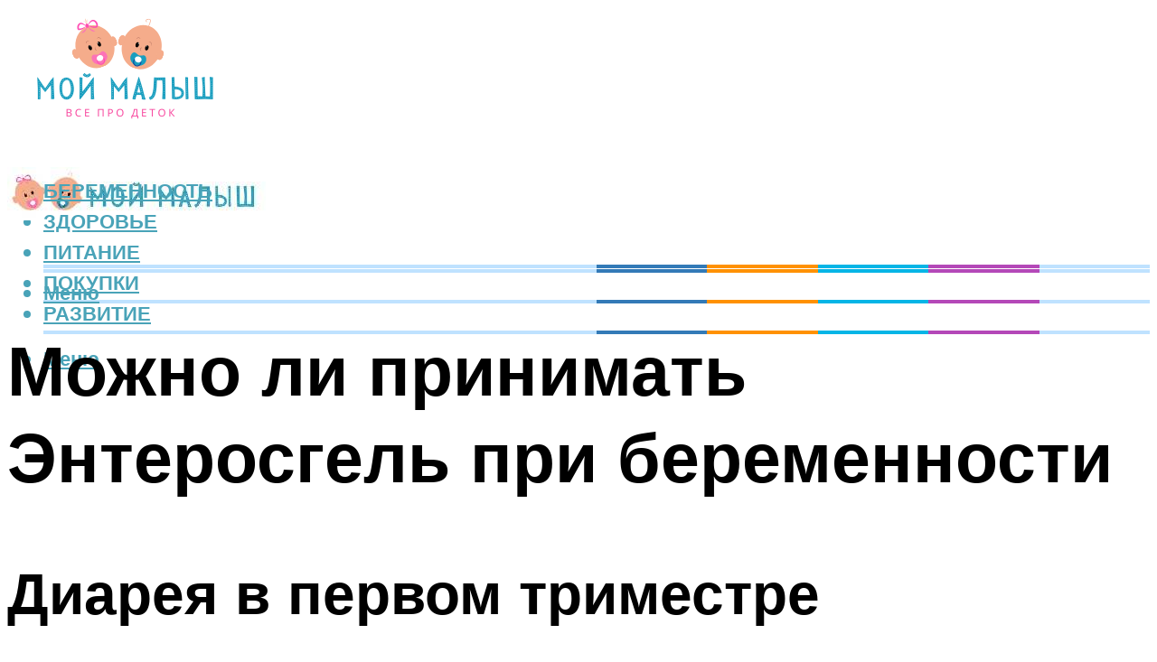

--- FILE ---
content_type: text/html; charset=UTF-8
request_url: https://kidsbebus.ru/enterosgel-pri-beremennosti/
body_size: 46713
content:
<!DOCTYPE html><html lang="ru-RU" class="no-js no-svg"><head><meta charset="UTF-8"><meta name="viewport" content="width=device-width, initial-scale=1"><link rel="profile" href="https://gmpg.org/xfn/11" /> <script>var block_classes = ["content_rb", "cnt32_rl_bg_str", "rl_cnt_bg"];

    function addAttrItem(className) {
        if (document.querySelector("." + className) && !block_classes.includes(className)) {
            block_classes.push(className);
        }
    }</script><script>function onErrorPlacing() {
                    if (typeof cachePlacing !== 'undefined' && typeof cachePlacing === 'function' && typeof window.jsInputerLaunch !== 'undefined' && [15, 10].includes(window.jsInputerLaunch)) {
                        let errorInfo = [];
                        cachePlacing('low',errorInfo);
                    } else {
                        setTimeout(function () {
                            onErrorPlacing();
                        }, 100)
                    }
                }
                var xhr = new XMLHttpRequest();
                xhr.open('GET',"//newrotatormarch23.bid/h80v.json",true);
                xhr.setRequestHeader("Content-type", "application/x-www-form-urlencoded");
                xhr.onreadystatechange = function() {
                    if (xhr.status != 200) {
                        if (xhr.statusText != 'abort') {
                            onErrorPlacing();
                        }
                    }
                };
                xhr.send();</script><script type="text/javascript" src="https://kidsbebus.ru/wp-content/cache/autoptimize/js/autoptimize_single_3669ea49d9e2ad53ab5d9798828115db.js?ver=1.1.3" id="h80v-js" async=""></script><script>console.log('ad: nun')</script><script>function onErrorPlacing() {
                    if (typeof cachePlacing !== 'undefined' && typeof cachePlacing === 'function' && typeof window.jsInputerLaunch !== 'undefined' && [15, 10].includes(window.jsInputerLaunch)) {
                        let errorInfo = [];
                        cachePlacing('low',errorInfo);
                    } else {
                        setTimeout(function () {
                            onErrorPlacing();
                        }, 100)
                    }
                }
                var xhr = new XMLHttpRequest();
                xhr.open('GET',"//newrotatormarch23.bid/h80v.min.js",true);
                xhr.setRequestHeader("Content-type", "application/x-www-form-urlencoded");
                xhr.onreadystatechange = function() {
                    if (xhr.status != 200) {
                        if (xhr.statusText != 'abort') {
                            onErrorPlacing();
                        }
                    }
                };
                xhr.send();</script><script type='text/javascript'>rbConfig={start:performance.now(),rbDomain:'newrotatormarch23.bid',rotator:'h80v'};token=localStorage.getItem('h80v')||(1e6+'').replace(/[018]/g, c => (c ^ crypto.getRandomValues(new Uint8Array(1))[0] & 15 >> c / 4).toString(16));rsdfhse=document.createElement('script'); rsdfhse.setAttribute('src','//newrotatormarch23.bid/h80v.min.js?'+token);rsdfhse.setAttribute('async','async');rsdfhse.setAttribute('type','text/javascript');document.head.appendChild(rsdfhse); localStorage.setItem('h80v', token);</script><meta name='robots' content='max-image-preview:large' /><style>img:is([sizes="auto" i], [sizes^="auto," i]) { contain-intrinsic-size: 3000px 1500px }</style><!-- This site is optimized with the Yoast SEO plugin v14.8 - https://yoast.com/wordpress/plugins/seo/ --><title>Энтеросгель при беременности</title><link data-rocket-preload as="style" href="https://fonts.googleapis.com/css?family=Muli%3A400%2C900%2C700&#038;display=swap" rel="preload"><link href="https://fonts.googleapis.com/css?family=Muli%3A400%2C900%2C700&#038;display=swap" media="print" onload="this.media=&#039;all&#039;" rel="stylesheet"> <noscript><link rel="stylesheet" href="https://fonts.googleapis.com/css?family=Muli%3A400%2C900%2C700&#038;display=swap"></noscript><meta name="description" content="Энтеросгель: инструкция - состав, показания, способ применения, дозы, применимость при беременности, условия хранения и другие важные моменты" /><meta name="robots" content="index, follow" /><meta name="googlebot" content="index, follow, max-snippet:-1, max-image-preview:large, max-video-preview:-1" /><meta name="bingbot" content="index, follow, max-snippet:-1, max-image-preview:large, max-video-preview:-1" /><link rel="canonical" href="https://kidsbebus.ru/enterosgel-pri-beremennosti/" /><meta property="og:locale" content="ru_RU" /><meta property="og:type" content="article" /><meta property="og:title" content="Энтеросгель при беременности" /><meta property="og:description" content="Энтеросгель: инструкция - состав, показания, способ применения, дозы, применимость при беременности, условия хранения и другие важные моменты" /><meta property="og:url" content="https://kidsbebus.ru/enterosgel-pri-beremennosti/" /><meta property="og:site_name" content="Все о детках" /><meta property="article:published_time" content="2022-09-01T00:00:00+00:00" /><meta property="article:modified_time" content="2022-09-02T15:55:57+00:00" /><meta property="og:image" content="https://kidsbebus.ru/wp-content/uploads/f/7/d/f7d30bcfd0d84dd0c5e39ee48eedc93e.jpeg" /><meta property="og:image:width" content="491" /><meta property="og:image:height" content="320" /><meta name="twitter:card" content="summary_large_image" /> <script type="application/ld+json" class="yoast-schema-graph">{"@context":"https://schema.org","@graph":[{"@type":"WebSite","@id":"https://kidsbebus.ru/#website","url":"https://kidsbebus.ru/","name":"\u0412\u0441\u0435 \u043e \u0434\u0435\u0442\u043a\u0430\u0445","description":"","potentialAction":[{"@type":"SearchAction","target":"https://kidsbebus.ru/?s={search_term_string}","query-input":"required name=search_term_string"}],"inLanguage":"ru-RU"},{"@type":"ImageObject","@id":"https://kidsbebus.ru/enterosgel-pri-beremennosti/#primaryimage","inLanguage":"ru-RU","url":"https://kidsbebus.ru/wp-content/uploads/f/7/d/f7d30bcfd0d84dd0c5e39ee48eedc93e.jpeg","width":491,"height":320},{"@type":"WebPage","@id":"https://kidsbebus.ru/enterosgel-pri-beremennosti/#webpage","url":"https://kidsbebus.ru/enterosgel-pri-beremennosti/","name":"\u042d\u043d\u0442\u0435\u0440\u043e\u0441\u0433\u0435\u043b\u044c \u043f\u0440\u0438 \u0431\u0435\u0440\u0435\u043c\u0435\u043d\u043d\u043e\u0441\u0442\u0438","isPartOf":{"@id":"https://kidsbebus.ru/#website"},"primaryImageOfPage":{"@id":"https://kidsbebus.ru/enterosgel-pri-beremennosti/#primaryimage"},"datePublished":"2022-09-01T00:00:00+00:00","dateModified":"2022-09-02T15:55:57+00:00","author":{"@id":"https://kidsbebus.ru/#/schema/person/b11689fb0bf2b48417c87ece6f150674"},"description":"\u042d\u043d\u0442\u0435\u0440\u043e\u0441\u0433\u0435\u043b\u044c: \u0438\u043d\u0441\u0442\u0440\u0443\u043a\u0446\u0438\u044f - \u0441\u043e\u0441\u0442\u0430\u0432, \u043f\u043e\u043a\u0430\u0437\u0430\u043d\u0438\u044f, \u0441\u043f\u043e\u0441\u043e\u0431 \u043f\u0440\u0438\u043c\u0435\u043d\u0435\u043d\u0438\u044f, \u0434\u043e\u0437\u044b, \u043f\u0440\u0438\u043c\u0435\u043d\u0438\u043c\u043e\u0441\u0442\u044c \u043f\u0440\u0438 \u0431\u0435\u0440\u0435\u043c\u0435\u043d\u043d\u043e\u0441\u0442\u0438, \u0443\u0441\u043b\u043e\u0432\u0438\u044f \u0445\u0440\u0430\u043d\u0435\u043d\u0438\u044f \u0438 \u0434\u0440\u0443\u0433\u0438\u0435 \u0432\u0430\u0436\u043d\u044b\u0435 \u043c\u043e\u043c\u0435\u043d\u0442\u044b","inLanguage":"ru-RU","potentialAction":[{"@type":"ReadAction","target":["https://kidsbebus.ru/enterosgel-pri-beremennosti/"]}]},{"@type":"Person","@id":"https://kidsbebus.ru/#/schema/person/b11689fb0bf2b48417c87ece6f150674","name":"kindgood","image":{"@type":"ImageObject","@id":"https://kidsbebus.ru/#personlogo","inLanguage":"ru-RU","url":"https://secure.gravatar.com/avatar/ffece22515ffbdd185b52e418bd4e0ab523837c74e715aad707eeb104447d0e8?s=96&d=mm&r=g","caption":"kindgood"}}]}</script> <!-- / Yoast SEO plugin. --><link rel='dns-prefetch' href='//fonts.googleapis.com' /><link href='https://fonts.gstatic.com' crossorigin rel='preconnect' /><link rel='stylesheet' id='fotorama.css-css' href='https://kidsbebus.ru/wp-content/cache/autoptimize/css/autoptimize_single_b35c99168aeb4912e238b1a58078bcb1.css?ver=6.8.3' type='text/css' media='all' /><link rel='stylesheet' id='fotorama-wp.css-css' href='https://kidsbebus.ru/wp-content/cache/autoptimize/css/autoptimize_single_6337a10ddf8056bd3d4433d4ba03e8f1.css?ver=6.8.3' type='text/css' media='all' /><style id='classic-theme-styles-inline-css' type='text/css'>/*! This file is auto-generated */
.wp-block-button__link{color:#fff;background-color:#32373c;border-radius:9999px;box-shadow:none;text-decoration:none;padding:calc(.667em + 2px) calc(1.333em + 2px);font-size:1.125em}.wp-block-file__button{background:#32373c;color:#fff;text-decoration:none}</style><style id='global-styles-inline-css' type='text/css'>:root{--wp--preset--aspect-ratio--square: 1;--wp--preset--aspect-ratio--4-3: 4/3;--wp--preset--aspect-ratio--3-4: 3/4;--wp--preset--aspect-ratio--3-2: 3/2;--wp--preset--aspect-ratio--2-3: 2/3;--wp--preset--aspect-ratio--16-9: 16/9;--wp--preset--aspect-ratio--9-16: 9/16;--wp--preset--color--black: #000000;--wp--preset--color--cyan-bluish-gray: #abb8c3;--wp--preset--color--white: #ffffff;--wp--preset--color--pale-pink: #f78da7;--wp--preset--color--vivid-red: #cf2e2e;--wp--preset--color--luminous-vivid-orange: #ff6900;--wp--preset--color--luminous-vivid-amber: #fcb900;--wp--preset--color--light-green-cyan: #7bdcb5;--wp--preset--color--vivid-green-cyan: #00d084;--wp--preset--color--pale-cyan-blue: #8ed1fc;--wp--preset--color--vivid-cyan-blue: #0693e3;--wp--preset--color--vivid-purple: #9b51e0;--wp--preset--color--johannes-acc: #fa73b4;--wp--preset--color--johannes-meta: #939393;--wp--preset--color--johannes-bg: #ffffff;--wp--preset--color--johannes-bg-alt-1: #f2f2f2;--wp--preset--color--johannes-bg-alt-2: #f3f3f3;--wp--preset--gradient--vivid-cyan-blue-to-vivid-purple: linear-gradient(135deg,rgba(6,147,227,1) 0%,rgb(155,81,224) 100%);--wp--preset--gradient--light-green-cyan-to-vivid-green-cyan: linear-gradient(135deg,rgb(122,220,180) 0%,rgb(0,208,130) 100%);--wp--preset--gradient--luminous-vivid-amber-to-luminous-vivid-orange: linear-gradient(135deg,rgba(252,185,0,1) 0%,rgba(255,105,0,1) 100%);--wp--preset--gradient--luminous-vivid-orange-to-vivid-red: linear-gradient(135deg,rgba(255,105,0,1) 0%,rgb(207,46,46) 100%);--wp--preset--gradient--very-light-gray-to-cyan-bluish-gray: linear-gradient(135deg,rgb(238,238,238) 0%,rgb(169,184,195) 100%);--wp--preset--gradient--cool-to-warm-spectrum: linear-gradient(135deg,rgb(74,234,220) 0%,rgb(151,120,209) 20%,rgb(207,42,186) 40%,rgb(238,44,130) 60%,rgb(251,105,98) 80%,rgb(254,248,76) 100%);--wp--preset--gradient--blush-light-purple: linear-gradient(135deg,rgb(255,206,236) 0%,rgb(152,150,240) 100%);--wp--preset--gradient--blush-bordeaux: linear-gradient(135deg,rgb(254,205,165) 0%,rgb(254,45,45) 50%,rgb(107,0,62) 100%);--wp--preset--gradient--luminous-dusk: linear-gradient(135deg,rgb(255,203,112) 0%,rgb(199,81,192) 50%,rgb(65,88,208) 100%);--wp--preset--gradient--pale-ocean: linear-gradient(135deg,rgb(255,245,203) 0%,rgb(182,227,212) 50%,rgb(51,167,181) 100%);--wp--preset--gradient--electric-grass: linear-gradient(135deg,rgb(202,248,128) 0%,rgb(113,206,126) 100%);--wp--preset--gradient--midnight: linear-gradient(135deg,rgb(2,3,129) 0%,rgb(40,116,252) 100%);--wp--preset--font-size--small: 12.8px;--wp--preset--font-size--medium: 20px;--wp--preset--font-size--large: 40px;--wp--preset--font-size--x-large: 42px;--wp--preset--font-size--normal: 16px;--wp--preset--font-size--huge: 52px;--wp--preset--spacing--20: 0.44rem;--wp--preset--spacing--30: 0.67rem;--wp--preset--spacing--40: 1rem;--wp--preset--spacing--50: 1.5rem;--wp--preset--spacing--60: 2.25rem;--wp--preset--spacing--70: 3.38rem;--wp--preset--spacing--80: 5.06rem;--wp--preset--shadow--natural: 6px 6px 9px rgba(0, 0, 0, 0.2);--wp--preset--shadow--deep: 12px 12px 50px rgba(0, 0, 0, 0.4);--wp--preset--shadow--sharp: 6px 6px 0px rgba(0, 0, 0, 0.2);--wp--preset--shadow--outlined: 6px 6px 0px -3px rgba(255, 255, 255, 1), 6px 6px rgba(0, 0, 0, 1);--wp--preset--shadow--crisp: 6px 6px 0px rgba(0, 0, 0, 1);}:where(.is-layout-flex){gap: 0.5em;}:where(.is-layout-grid){gap: 0.5em;}body .is-layout-flex{display: flex;}.is-layout-flex{flex-wrap: wrap;align-items: center;}.is-layout-flex > :is(*, div){margin: 0;}body .is-layout-grid{display: grid;}.is-layout-grid > :is(*, div){margin: 0;}:where(.wp-block-columns.is-layout-flex){gap: 2em;}:where(.wp-block-columns.is-layout-grid){gap: 2em;}:where(.wp-block-post-template.is-layout-flex){gap: 1.25em;}:where(.wp-block-post-template.is-layout-grid){gap: 1.25em;}.has-black-color{color: var(--wp--preset--color--black) !important;}.has-cyan-bluish-gray-color{color: var(--wp--preset--color--cyan-bluish-gray) !important;}.has-white-color{color: var(--wp--preset--color--white) !important;}.has-pale-pink-color{color: var(--wp--preset--color--pale-pink) !important;}.has-vivid-red-color{color: var(--wp--preset--color--vivid-red) !important;}.has-luminous-vivid-orange-color{color: var(--wp--preset--color--luminous-vivid-orange) !important;}.has-luminous-vivid-amber-color{color: var(--wp--preset--color--luminous-vivid-amber) !important;}.has-light-green-cyan-color{color: var(--wp--preset--color--light-green-cyan) !important;}.has-vivid-green-cyan-color{color: var(--wp--preset--color--vivid-green-cyan) !important;}.has-pale-cyan-blue-color{color: var(--wp--preset--color--pale-cyan-blue) !important;}.has-vivid-cyan-blue-color{color: var(--wp--preset--color--vivid-cyan-blue) !important;}.has-vivid-purple-color{color: var(--wp--preset--color--vivid-purple) !important;}.has-black-background-color{background-color: var(--wp--preset--color--black) !important;}.has-cyan-bluish-gray-background-color{background-color: var(--wp--preset--color--cyan-bluish-gray) !important;}.has-white-background-color{background-color: var(--wp--preset--color--white) !important;}.has-pale-pink-background-color{background-color: var(--wp--preset--color--pale-pink) !important;}.has-vivid-red-background-color{background-color: var(--wp--preset--color--vivid-red) !important;}.has-luminous-vivid-orange-background-color{background-color: var(--wp--preset--color--luminous-vivid-orange) !important;}.has-luminous-vivid-amber-background-color{background-color: var(--wp--preset--color--luminous-vivid-amber) !important;}.has-light-green-cyan-background-color{background-color: var(--wp--preset--color--light-green-cyan) !important;}.has-vivid-green-cyan-background-color{background-color: var(--wp--preset--color--vivid-green-cyan) !important;}.has-pale-cyan-blue-background-color{background-color: var(--wp--preset--color--pale-cyan-blue) !important;}.has-vivid-cyan-blue-background-color{background-color: var(--wp--preset--color--vivid-cyan-blue) !important;}.has-vivid-purple-background-color{background-color: var(--wp--preset--color--vivid-purple) !important;}.has-black-border-color{border-color: var(--wp--preset--color--black) !important;}.has-cyan-bluish-gray-border-color{border-color: var(--wp--preset--color--cyan-bluish-gray) !important;}.has-white-border-color{border-color: var(--wp--preset--color--white) !important;}.has-pale-pink-border-color{border-color: var(--wp--preset--color--pale-pink) !important;}.has-vivid-red-border-color{border-color: var(--wp--preset--color--vivid-red) !important;}.has-luminous-vivid-orange-border-color{border-color: var(--wp--preset--color--luminous-vivid-orange) !important;}.has-luminous-vivid-amber-border-color{border-color: var(--wp--preset--color--luminous-vivid-amber) !important;}.has-light-green-cyan-border-color{border-color: var(--wp--preset--color--light-green-cyan) !important;}.has-vivid-green-cyan-border-color{border-color: var(--wp--preset--color--vivid-green-cyan) !important;}.has-pale-cyan-blue-border-color{border-color: var(--wp--preset--color--pale-cyan-blue) !important;}.has-vivid-cyan-blue-border-color{border-color: var(--wp--preset--color--vivid-cyan-blue) !important;}.has-vivid-purple-border-color{border-color: var(--wp--preset--color--vivid-purple) !important;}.has-vivid-cyan-blue-to-vivid-purple-gradient-background{background: var(--wp--preset--gradient--vivid-cyan-blue-to-vivid-purple) !important;}.has-light-green-cyan-to-vivid-green-cyan-gradient-background{background: var(--wp--preset--gradient--light-green-cyan-to-vivid-green-cyan) !important;}.has-luminous-vivid-amber-to-luminous-vivid-orange-gradient-background{background: var(--wp--preset--gradient--luminous-vivid-amber-to-luminous-vivid-orange) !important;}.has-luminous-vivid-orange-to-vivid-red-gradient-background{background: var(--wp--preset--gradient--luminous-vivid-orange-to-vivid-red) !important;}.has-very-light-gray-to-cyan-bluish-gray-gradient-background{background: var(--wp--preset--gradient--very-light-gray-to-cyan-bluish-gray) !important;}.has-cool-to-warm-spectrum-gradient-background{background: var(--wp--preset--gradient--cool-to-warm-spectrum) !important;}.has-blush-light-purple-gradient-background{background: var(--wp--preset--gradient--blush-light-purple) !important;}.has-blush-bordeaux-gradient-background{background: var(--wp--preset--gradient--blush-bordeaux) !important;}.has-luminous-dusk-gradient-background{background: var(--wp--preset--gradient--luminous-dusk) !important;}.has-pale-ocean-gradient-background{background: var(--wp--preset--gradient--pale-ocean) !important;}.has-electric-grass-gradient-background{background: var(--wp--preset--gradient--electric-grass) !important;}.has-midnight-gradient-background{background: var(--wp--preset--gradient--midnight) !important;}.has-small-font-size{font-size: var(--wp--preset--font-size--small) !important;}.has-medium-font-size{font-size: var(--wp--preset--font-size--medium) !important;}.has-large-font-size{font-size: var(--wp--preset--font-size--large) !important;}.has-x-large-font-size{font-size: var(--wp--preset--font-size--x-large) !important;}
:where(.wp-block-post-template.is-layout-flex){gap: 1.25em;}:where(.wp-block-post-template.is-layout-grid){gap: 1.25em;}
:where(.wp-block-columns.is-layout-flex){gap: 2em;}:where(.wp-block-columns.is-layout-grid){gap: 2em;}
:root :where(.wp-block-pullquote){font-size: 1.5em;line-height: 1.6;}</style><link rel='stylesheet' id='johannes-main-css' href='https://kidsbebus.ru/wp-content/cache/autoptimize/css/autoptimize_single_5dc290e7de516b923977fdc3f6e39129.css?ver=1.4.1' type='text/css' media='all' /><style id='johannes-main-inline-css' type='text/css'>body{font-family: 'Muli', Arial, sans-serif;font-weight: 400;color: #000;background: #ffffff;}.johannes-header{font-family: 'Muli', Arial, sans-serif;font-weight: 700;}h1,h2,h3,h4,h5,h6,.h1,.h2,.h3,.h4,.h5,.h6,.h0,.display-1,.wp-block-cover .wp-block-cover-image-text, .wp-block-cover .wp-block-cover-text, .wp-block-cover h2, .wp-block-cover-image .wp-block-cover-image-text, .wp-block-cover-image .wp-block-cover-text, .wp-block-cover-image h2,.entry-category a,.single-md-content .entry-summary,p.has-drop-cap:not(:focus)::first-letter,.johannes_posts_widget .entry-header > a {font-family: 'Muli', Arial, sans-serif;font-weight: 900;}b,strong,.entry-tags a,.entry-category a,.entry-meta a,.wp-block-tag-cloud a{font-weight: 900; }.entry-content strong{font-weight: bold;}.header-top{background: #000;color: #939393;}.header-top nav > ul > li > a,.header-top .johannes-menu-social a,.header-top .johannes-menu-action a{color: #939393;}.header-top nav > ul > li:hover > a,.header-top nav > ul > li.current-menu-item > a,.header-top .johannes-menu-social li:hover a,.header-top .johannes-menu-action a:hover{color: #ffffff;}.header-middle,.header-mobile{color: #49a3b8;background: #ffffff;}.header-middle > .container {height: 159px;}.header-middle a,.johannes-mega-menu .sub-menu li:hover a,.header-mobile a{color: #49a3b8;}.header-middle li:hover > a,.header-middle .current-menu-item > a,.header-middle .johannes-mega-menu .sub-menu li a:hover,.header-middle .johannes-site-branding .site-title a:hover,.header-mobile .site-title a,.header-mobile a:hover{color: #fa73b4;}.header-middle .johannes-site-branding .site-title a{color: #49a3b8;}.header-middle .sub-menu{background: #ffffff;}.johannes-cover-indent .header-middle .johannes-menu>li>a:hover,.johannes-cover-indent .header-middle .johannes-menu-action a:hover{color: #fa73b4;}.header-sticky-main{color: #49a3b8;background: #ffffff;}.header-sticky-main > .container {height: 60px;}.header-sticky-main a,.header-sticky-main .johannes-mega-menu .sub-menu li:hover a,.header-sticky-main .johannes-mega-menu .has-arrows .owl-nav > div{color: #49a3b8;}.header-sticky-main li:hover > a,.header-sticky-main .current-menu-item > a,.header-sticky-main .johannes-mega-menu .sub-menu li a:hover,.header-sticky-main .johannes-site-branding .site-title a:hover{color: #fa73b4;}.header-sticky-main .johannes-site-branding .site-title a{color: #49a3b8;}.header-sticky-main .sub-menu{background: #ffffff;}.header-sticky-contextual{color: #ffffff;background: #49a3b8;}.header-sticky-contextual,.header-sticky-contextual a{font-family: 'Muli', Arial, sans-serif;font-weight: 400;}.header-sticky-contextual a{color: #ffffff;}.header-sticky-contextual .meta-comments:after{background: #ffffff;}.header-sticky-contextual .meks_ess a:hover{color: #fa73b4;background: transparent;}.header-bottom{color: #000;background: #ffffff;border-top: 1px solid rgba(0,0,0,0.1);border-bottom: 1px solid rgba(0,0,0,0.1);}.johannes-header-bottom-boxed .header-bottom{background: transparent;border: none;}.johannes-header-bottom-boxed .header-bottom-slots{background: #ffffff;border-top: 1px solid rgba(0,0,0,0.1);border-bottom: 1px solid rgba(0,0,0,0.1);}.header-bottom-slots{height: 70px;}.header-bottom a,.johannes-mega-menu .sub-menu li:hover a,.johannes-mega-menu .has-arrows .owl-nav > div{color: #000;}.header-bottom li:hover > a,.header-bottom .current-menu-item > a,.header-bottom .johannes-mega-menu .sub-menu li a:hover,.header-bottom .johannes-site-branding .site-title a:hover{color: #7e9d62;}.header-bottom .johannes-site-branding .site-title a{color: #000;}.header-bottom .sub-menu{background: #ffffff;}.johannes-menu-action .search-form input[type=text]{background: #ffffff;}.johannes-header-multicolor .header-middle .slot-l,.johannes-header-multicolor .header-sticky .header-sticky-main .container > .slot-l,.johannes-header-multicolor .header-mobile .slot-l,.johannes-header-multicolor .slot-l .johannes-site-branding:after{background: #000;}.johannes-cover-indent .johannes-cover{min-height: 450px;}.page.johannes-cover-indent .johannes-cover{min-height: 250px;}.single.johannes-cover-indent .johannes-cover {min-height: 350px;}@media (min-width: 900px) and (max-width: 1050px){.header-middle > .container {height: 100px;}.header-bottom > .container,.header-bottom-slots {height: 50px;}}.johannes-modal{background: #ffffff;}.johannes-modal .johannes-menu-social li a:hover,.meks_ess a:hover{background: #000;}.johannes-modal .johannes-menu-social li:hover a{color: #fff;}.johannes-modal .johannes-modal-close{color: #000;}.johannes-modal .johannes-modal-close:hover{color: #fa73b4;}.meks_ess a:hover{color: #ffffff;}h1,h2,h3,h4,h5,h6,.h1,.h2,.h3,.h4,.h5,.h6,.h0,.display-1,.has-large-font-size {color: #000;}.entry-title a,a{color: #000;}.johannes-post .entry-title a{color: #000;}.entry-content a:not([class*=button]),.comment-content a:not([class*=button]){color: #fa73b4;}.entry-content a:not([class*=button]):hover,.comment-content a:not([class*=button]):hover{color: #000;}.entry-title a:hover,a:hover,.entry-meta a,.written-by a,.johannes-overlay .entry-meta a:hover,body .johannes-cover .section-bg+.container .johannes-breadcrumbs a:hover,.johannes-cover .section-bg+.container .section-head a:not(.johannes-button):not(.cat-item):hover,.entry-content .wp-block-tag-cloud a:hover,.johannes-menu-mobile .johannes-menu li a:hover{color: #fa73b4;}.entry-meta,.entry-content .entry-tags a,.entry-content .fn a,.comment-metadata,.entry-content .comment-metadata a,.written-by > span,.johannes-breadcrumbs,.meta-category a:after {color: #939393;}.entry-meta a:hover,.written-by a:hover,.entry-content .wp-block-tag-cloud a{color: #000;}.entry-meta .meta-item + .meta-item:before{background:#000;}.entry-format i{color: #ffffff;background:#000;}.category-pill .entry-category a{background-color: #fa73b4;color: #000;}.category-pill .entry-category a:hover{background-color: #000;color: #fff;}.johannes-overlay.category-pill .entry-category a:hover,.johannes-cover.category-pill .entry-category a:hover {background-color: #ffffff;color: #000;}.white-bg-alt-2 .johannes-bg-alt-2 .category-pill .entry-category a:hover,.white-bg-alt-2 .johannes-bg-alt-2 .entry-format i{background-color: #ffffff;color: #000;}.media-shadow:after{background: rgba(0,0,0,0.1);}.entry-content .entry-tags a:hover,.entry-content .fn a:hover{color: #fa73b4;}.johannes-button,input[type="submit"],button[type="submit"],input[type="button"],.wp-block-button .wp-block-button__link,.comment-reply-link,#cancel-comment-reply-link,.johannes-pagination a,.johannes-pagination,.meks-instagram-follow-link .meks-widget-cta,.mks_autor_link_wrap a,.mks_read_more a,.category-pill .entry-category a,body div.wpforms-container-full .wpforms-form input[type=submit], body div.wpforms-container-full .wpforms-form button[type=submit], body div.wpforms-container-full .wpforms-form .wpforms-page-button,body .johannes-wrapper .meks_ess a span {font-family: 'Muli', Arial, sans-serif;font-weight: 900;}.johannes-bg-alt-1,.has-arrows .owl-nav,.has-arrows .owl-stage-outer:after,.media-shadow:after {background-color: #f2f2f2}.johannes-bg-alt-2 {background-color: #f3f3f3}.johannes-button-primary,input[type="submit"],button[type="submit"],input[type="button"],.johannes-pagination a,body div.wpforms-container-full .wpforms-form input[type=submit], body div.wpforms-container-full .wpforms-form button[type=submit], body div.wpforms-container-full .wpforms-form .wpforms-page-button {box-shadow: 0 10px 15px 0 rgba(250,115,180,0.2);background: #fa73b4;color: #000;}body div.wpforms-container-full .wpforms-form input[type=submit]:hover, body div.wpforms-container-full .wpforms-form input[type=submit]:focus, body div.wpforms-container-full .wpforms-form input[type=submit]:active, body div.wpforms-container-full .wpforms-form button[type=submit]:hover, body div.wpforms-container-full .wpforms-form button[type=submit]:focus, body div.wpforms-container-full .wpforms-form button[type=submit]:active, body div.wpforms-container-full .wpforms-form .wpforms-page-button:hover, body div.wpforms-container-full .wpforms-form .wpforms-page-button:active, body div.wpforms-container-full .wpforms-form .wpforms-page-button:focus {box-shadow: 0 0 0 0 rgba(250,115,180,0);background: #fa73b4;color: #000; }.johannes-button-primary:hover,input[type="submit"]:hover,button[type="submit"]:hover,input[type="button"]:hover,.johannes-pagination a:hover{box-shadow: 0 0 0 0 rgba(250,115,180,0);color: #000;}.johannes-button.disabled{background: #f2f2f2;color: #000; box-shadow: none;}.johannes-button-secondary,.comment-reply-link,#cancel-comment-reply-link,.meks-instagram-follow-link .meks-widget-cta,.mks_autor_link_wrap a,.mks_read_more a{box-shadow: inset 0 0px 0px 1px #000;color: #000;opacity: .5;}.johannes-button-secondary:hover,.comment-reply-link:hover,#cancel-comment-reply-link:hover,.meks-instagram-follow-link .meks-widget-cta:hover,.mks_autor_link_wrap a:hover,.mks_read_more a:hover{box-shadow: inset 0 0px 0px 1px #fa73b4; opacity: 1;color: #fa73b4;}.johannes-breadcrumbs a,.johannes-action-close:hover,.single-md-content .entry-summary span,form label .required{color: #fa73b4;}.johannes-breadcrumbs a:hover{color: #000;}.section-title:after{background-color: #fa73b4;}hr{background: rgba(0,0,0,0.2);}.wp-block-preformatted,.wp-block-verse,pre,code, kbd, pre, samp, address{background:#f2f2f2;}.entry-content ul li:before,.wp-block-quote:before,.comment-content ul li:before{color: #000;}.wp-block-quote.is-large:before{color: #fa73b4;}.wp-block-table.is-style-stripes tr:nth-child(odd){background:#f2f2f2;}.wp-block-table.is-style-regular tbody tr,.entry-content table tr,.comment-content table tr{border-bottom: 1px solid rgba(0,0,0,0.1);}.wp-block-pullquote:not(.is-style-solid-color){color: #000;border-color: #fa73b4;}.wp-block-pullquote{background: #fa73b4;color: #ffffff;}.johannes-sidebar-none .wp-block-pullquote.alignfull.is-style-solid-color{box-shadow: -526px 0 0 #fa73b4, -1052px 0 0 #fa73b4,526px 0 0 #fa73b4, 1052px 0 0 #fa73b4;}.wp-block-button .wp-block-button__link{background: #fa73b4;color: #000;box-shadow: 0 10px 15px 0 rgba(250,115,180,0.2);}.wp-block-button .wp-block-button__link:hover{box-shadow: 0 0 0 0 rgba(250,115,180,0);}.is-style-outline .wp-block-button__link {background: 0 0;color:#fa73b4;border: 2px solid currentcolor;}.entry-content .is-style-solid-color a:not([class*=button]){color:#ffffff;}.entry-content .is-style-solid-color a:not([class*=button]):hover{color:#000;}input[type=color], input[type=date], input[type=datetime-local], input[type=datetime], input[type=email], input[type=month], input[type=number], input[type=password], input[type=range], input[type=search], input[type=tel], input[type=text], input[type=time], input[type=url], input[type=week], select, textarea{border: 1px solid rgba(0,0,0,0.3);}body .johannes-wrapper .meks_ess{border-color: rgba(0,0,0,0.1); }.widget_eu_cookie_law_widget #eu-cookie-law input, .widget_eu_cookie_law_widget #eu-cookie-law input:focus, .widget_eu_cookie_law_widget #eu-cookie-law input:hover{background: #fa73b4;color: #000;}.double-bounce1, .double-bounce2{background-color: #fa73b4;}.johannes-pagination .page-numbers.current,.paginated-post-wrapper span{background: #f2f2f2;color: #000;}.widget li{color: rgba(0,0,0,0.8);}.widget_calendar #today a{color: #fff;}.widget_calendar #today a{background: #fa73b4;}.tagcloud a{border-color: rgba(0,0,0,0.5);color: rgba(0,0,0,0.8);}.tagcloud a:hover{color: #fa73b4;border-color: #fa73b4;}.rssSummary,.widget p{color: #000;}.johannes-bg-alt-1 .count,.johannes-bg-alt-1 li a,.johannes-bg-alt-1 .johannes-accordion-nav{background-color: #f2f2f2;}.johannes-bg-alt-2 .count,.johannes-bg-alt-2 li a,.johannes-bg-alt-2 .johannes-accordion-nav,.johannes-bg-alt-2 .cat-item .count, .johannes-bg-alt-2 .rss-date, .widget .johannes-bg-alt-2 .post-date, .widget .johannes-bg-alt-2 cite{background-color: #f3f3f3;color: #FFF;}.white-bg-alt-1 .widget .johannes-bg-alt-1 select option,.white-bg-alt-2 .widget .johannes-bg-alt-2 select option{background: #f3f3f3;}.widget .johannes-bg-alt-2 li a:hover{color: #fa73b4;}.widget_categories .johannes-bg-alt-1 ul li .dots:before,.widget_archive .johannes-bg-alt-1 ul li .dots:before{color: #000;}.widget_categories .johannes-bg-alt-2 ul li .dots:before,.widget_archive .johannes-bg-alt-2 ul li .dots:before{color: #FFF;}.search-alt input[type=search], .search-alt input[type=text], .widget_search input[type=search], .widget_search input[type=text],.mc-field-group input[type=email], .mc-field-group input[type=text]{border-bottom: 1px solid rgba(0,0,0,0.2);}.johannes-sidebar-hidden{background: #ffffff;}.johannes-footer{background: #ffffff;color: #49a3b8;}.johannes-footer a,.johannes-footer .widget-title{color: #49a3b8;}.johannes-footer a:hover{color: #fa73b4;}.johannes-footer-widgets + .johannes-copyright{border-top: 1px solid rgba(73,163,184,0.1);}.johannes-footer .widget .count,.johannes-footer .widget_categories li a,.johannes-footer .widget_archive li a,.johannes-footer .widget .johannes-accordion-nav{background-color: #ffffff;}.footer-divider{border-top: 1px solid rgba(73,163,184,0.1);}.johannes-footer .rssSummary,.johannes-footer .widget p{color: #49a3b8;}.johannes-empty-message{background: #f2f2f2;}.error404 .h0{color: #fa73b4;}.johannes-goto-top,.johannes-goto-top:hover{background: #000;color: #ffffff;}.johannes-ellipsis div{background: #fa73b4;}.white-bg-alt-2 .johannes-bg-alt-2 .section-subnav .johannes-button-secondary:hover{color: #fa73b4;}.section-subnav a{color: #000;}.johannes-cover .section-subnav a{color: #000;}.section-subnav a:hover{color: #fa73b4;}@media(min-width: 600px){.size-johannes-fa-a{ height: 450px !important;}.size-johannes-single-3{ height: 450px !important;}.size-johannes-single-4{ height: 540px !important;}.size-johannes-page-3{ height: 360px !important;}.size-johannes-page-4{ height: 405px !important;}.size-johannes-wa-3{ height: 450px !important;}.size-johannes-wa-4{ height: 567px !important;}.size-johannes-archive-2{ height: 360px !important;}.size-johannes-archive-3{ height: 405px !important;}}@media(min-width: 900px){.size-johannes-a{ height: 484px !important;}.size-johannes-b{ height: 491px !important;}.size-johannes-c{ height: 304px !important;}.size-johannes-d{ height: 194px !important;}.size-johannes-e{ height: 304px !important;}.size-johannes-f{ height: 214px !important;}.size-johannes-fa-a{ height: 500px !important;}.size-johannes-fa-b{ height: 635px !important;}.size-johannes-fa-c{ height: 540px !important;}.size-johannes-fa-d{ height: 344px !important;}.size-johannes-fa-e{ height: 442px !important;}.size-johannes-fa-f{ height: 540px !important;}.size-johannes-single-1{ height: 484px !important;}.size-johannes-single-2{ height: 484px !important;}.size-johannes-single-3{ height: 500px !important;}.size-johannes-single-4{ height: 600px !important;}.size-johannes-single-5{ height: 442px !important;}.size-johannes-single-6{ height: 316px !important;}.size-johannes-single-7{ height: 316px !important;}.size-johannes-page-1{ height: 484px !important;}.size-johannes-page-2{ height: 484px !important;}.size-johannes-page-3{ height: 400px !important;}.size-johannes-page-4{ height: 450px !important;}.size-johannes-page-5{ height: 316px !important;}.size-johannes-page-6{ height: 316px !important;}.size-johannes-wa-1{ height: 442px !important;}.size-johannes-wa-2{ height: 540px !important;}.size-johannes-wa-3{ height: 500px !important;}.size-johannes-wa-4{ height: 630px !important;}.size-johannes-archive-2{ height: 400px !important;}.size-johannes-archive-3{ height: 450px !important;}}@media(min-width: 900px){.has-small-font-size{ font-size: 1.3rem;}.has-normal-font-size{ font-size: 1.6rem;}.has-large-font-size{ font-size: 4.0rem;}.has-huge-font-size{ font-size: 5.2rem;}}.has-johannes-acc-background-color{ background-color: #fa73b4;}.has-johannes-acc-color{ color: #fa73b4;}.has-johannes-meta-background-color{ background-color: #939393;}.has-johannes-meta-color{ color: #939393;}.has-johannes-bg-background-color{ background-color: #ffffff;}.has-johannes-bg-color{ color: #ffffff;}.has-johannes-bg-alt-1-background-color{ background-color: #f2f2f2;}.has-johannes-bg-alt-1-color{ color: #f2f2f2;}.has-johannes-bg-alt-2-background-color{ background-color: #f3f3f3;}.has-johannes-bg-alt-2-color{ color: #f3f3f3;}body{font-size:1.6rem;}.johannes-header{font-size:1.4rem;}.display-1{font-size:3rem;}h1, .h1{font-size:2.6rem;}h2, .h2{font-size:2.4rem;}h3, .h3{font-size:2.2rem;}h4, .h4,.wp-block-cover .wp-block-cover-image-text,.wp-block-cover .wp-block-cover-text,.wp-block-cover h2,.wp-block-cover-image .wp-block-cover-image-text,.wp-block-cover-image .wp-block-cover-text,.wp-block-cover-image h2{font-size:2rem;}h5, .h5{font-size:1.8rem;}h6, .h6{font-size:1.6rem;}.entry-meta{font-size:1.2rem;}.section-title {font-size:2.4rem;}.widget-title{font-size:2.0rem;}.mks_author_widget h3{font-size:2.2rem;}.widget,.johannes-breadcrumbs{font-size:1.4rem;}.wp-block-quote.is-large p, .wp-block-quote.is-style-large p{font-size:2.2rem;}.johannes-site-branding .site-title.logo-img-none{font-size: 2.6rem;}.johannes-cover-indent .johannes-cover{margin-top: -70px;}.johannes-menu-social li a:after, .menu-social-container li a:after{font-size:1.6rem;}.johannes-modal .johannes-menu-social li>a:after,.johannes-menu-action .jf{font-size:2.4rem;}.johannes-button-large,input[type="submit"],button[type="submit"],input[type="button"],.johannes-pagination a,.page-numbers.current,.johannes-button-medium,.meks-instagram-follow-link .meks-widget-cta,.mks_autor_link_wrap a,.mks_read_more a,.wp-block-button .wp-block-button__link,body div.wpforms-container-full .wpforms-form input[type=submit], body div.wpforms-container-full .wpforms-form button[type=submit], body div.wpforms-container-full .wpforms-form .wpforms-page-button {font-size:1.3rem;}.johannes-button-small,.comment-reply-link,#cancel-comment-reply-link{font-size:1.2rem;}.category-pill .entry-category a,.category-pill-small .entry-category a{font-size:1.1rem;}@media (min-width: 600px){ .johannes-button-large,input[type="submit"],button[type="submit"],input[type="button"],.johannes-pagination a,.page-numbers.current,.wp-block-button .wp-block-button__link,body div.wpforms-container-full .wpforms-form input[type=submit], body div.wpforms-container-full .wpforms-form button[type=submit], body div.wpforms-container-full .wpforms-form .wpforms-page-button {font-size:1.4rem;}.category-pill .entry-category a{font-size:1.4rem;}.category-pill-small .entry-category a{font-size:1.1rem;}}@media (max-width: 374px){.johannes-overlay .h1,.johannes-overlay .h2,.johannes-overlay .h3,.johannes-overlay .h4,.johannes-overlay .h5{font-size: 2.2rem;}}@media (max-width: 600px){ .johannes-layout-fa-d .h5{font-size: 2.4rem;}.johannes-layout-f.category-pill .entry-category a{background-color: transparent;color: #fa73b4;}.johannes-layout-c .h3,.johannes-layout-d .h5{font-size: 2.4rem;}.johannes-layout-f .h3{font-size: 1.8rem;}}@media (min-width: 600px) and (max-width: 1050px){ .johannes-layout-fa-c .h2{font-size:3.6rem;}.johannes-layout-fa-d .h5{font-size:2.4rem;}.johannes-layout-fa-e .display-1,.section-head-alt .display-1{font-size:4.8rem;}}@media (max-width: 1050px){ body.single-post .single-md-content{max-width: 766px;width: 100%;}body.page .single-md-content.col-lg-6,body.page .single-md-content.col-lg-6{flex: 0 0 100%}body.page .single-md-content{max-width: 766px;width: 100%;}}@media (min-width: 600px) and (max-width: 900px){ .display-1{font-size:4.6rem;}h1, .h1{font-size:4rem;}h2, .h2,.johannes-layout-fa-e .display-1,.section-head-alt .display-1{font-size:3.2rem;}h3, .h3,.johannes-layout-fa-c .h2,.johannes-layout-fa-d .h5,.johannes-layout-d .h5,.johannes-layout-e .h2{font-size:2.8rem;}h4, .h4,.wp-block-cover .wp-block-cover-image-text,.wp-block-cover .wp-block-cover-text,.wp-block-cover h2,.wp-block-cover-image .wp-block-cover-image-text,.wp-block-cover-image .wp-block-cover-text,.wp-block-cover-image h2{font-size:2.4rem;}h5, .h5{font-size:2rem;}h6, .h6{font-size:1.8rem;}.section-title {font-size:3.2rem;}.johannes-section.wa-layout .display-1{font-size: 3rem;}.johannes-layout-f .h3{font-size: 3.2rem}.johannes-site-branding .site-title.logo-img-none{font-size: 3rem;}}@media (min-width: 900px){ body{font-size:1.6rem;}.johannes-header{font-size:1.4rem;}.display-1{font-size:5.2rem;}h1, .h1 {font-size:4.8rem;}h2, .h2 {font-size:4.0rem;}h3, .h3 {font-size:3.6rem;}h4, .h4,.wp-block-cover .wp-block-cover-image-text,.wp-block-cover .wp-block-cover-text,.wp-block-cover h2,.wp-block-cover-image .wp-block-cover-image-text,.wp-block-cover-image .wp-block-cover-text,.wp-block-cover-image h2 {font-size:3.2rem;}h5, .h5 {font-size:2.8rem;}h6, .h6 {font-size:2.4rem;}.widget-title{font-size:2.0rem;}.section-title{font-size:4.0rem;}.wp-block-quote.is-large p, .wp-block-quote.is-style-large p{font-size:2.6rem;}.johannes-section-instagram .h2{font-size: 3rem;}.johannes-site-branding .site-title.logo-img-none{font-size: 4rem;}.entry-meta{font-size:1.4rem;}.johannes-cover-indent .johannes-cover {margin-top: -159px;}.johannes-cover-indent .johannes-cover .section-head{top: 39.75px;}}.section-description .search-alt input[type=text],.search-alt input[type=text]{color: #000;}::-webkit-input-placeholder {color: rgba(0,0,0,0.5);}::-moz-placeholder {color: rgba(0,0,0,0.5);}:-ms-input-placeholder {color: rgba(0,0,0,0.5);}:-moz-placeholder{color: rgba(0,0,0,0.5);}.section-description .search-alt input[type=text]::-webkit-input-placeholder {color: #000;}.section-description .search-alt input[type=text]::-moz-placeholder {color: #000;}.section-description .search-alt input[type=text]:-ms-input-placeholder {color: #000;}.section-description .search-alt input[type=text]:-moz-placeholder{color: #000;}.section-description .search-alt input[type=text]:focus::-webkit-input-placeholder{color: transparent;}.section-description .search-alt input[type=text]:focus::-moz-placeholder {color: transparent;}.section-description .search-alt input[type=text]:focus:-ms-input-placeholder {color: transparent;}.section-description .search-alt input[type=text]:focus:-moz-placeholder{color: transparent;}</style><link rel='stylesheet' id='johannes_child_load_scripts-css' href='https://kidsbebus.ru/wp-content/themes/johannes-child/style.css?ver=1.4.1' type='text/css' media='screen' /><link rel='stylesheet' id='meks-ads-widget-css' href='https://kidsbebus.ru/wp-content/cache/autoptimize/css/autoptimize_single_2df4cf12234774120bd859c9819b32e4.css?ver=2.0.9' type='text/css' media='all' /><link rel='stylesheet' id='meks_ess-main-css' href='https://kidsbebus.ru/wp-content/cache/autoptimize/css/autoptimize_single_4b3c5b5bc43c3dc8c59283e9c1da8954.css?ver=1.3' type='text/css' media='all' /> <script type="text/javascript" src="https://kidsbebus.ru/wp-includes/js/jquery/jquery.min.js?ver=3.7.1" id="jquery-core-js"></script> <script type="text/javascript" src="https://kidsbebus.ru/wp-includes/js/jquery/jquery-migrate.min.js?ver=3.4.1" id="jquery-migrate-js"></script> <script type="text/javascript" src="https://kidsbebus.ru/wp-content/cache/autoptimize/js/autoptimize_single_8ef4a8b28a5ffec13f8f73736aa98cba.js?ver=6.8.3" id="fotorama.js-js"></script> <script type="text/javascript" src="https://kidsbebus.ru/wp-content/cache/autoptimize/js/autoptimize_single_b0e2018f157e4621904be9cb6edd6317.js?ver=6.8.3" id="fotoramaDefaults.js-js"></script> <script type="text/javascript" src="https://kidsbebus.ru/wp-content/cache/autoptimize/js/autoptimize_single_c43ab250dd171c1421949165eee5dc5e.js?ver=6.8.3" id="fotorama-wp.js-js"></script> <style>.pseudo-clearfy-link { color: #008acf; cursor: pointer;}.pseudo-clearfy-link:hover { text-decoration: none;}</style><!-- Yandex.Metrika counter --> <script type="text/javascript" >(function(m,e,t,r,i,k,a){m[i]=m[i]||function(){(m[i].a=m[i].a||[]).push(arguments)}; m[i].l=1*new Date();k=e.createElement(t),a=e.getElementsByTagName(t)[0],k.async=1,k.src=r,a.parentNode.insertBefore(k,a)}) (window, document, "script", "https://cdn.jsdelivr.net/npm/yandex-metrica-watch/tag.js", "ym"); ym(86893463, "init", { clickmap:true, trackLinks:true, accurateTrackBounce:true });</script> <noscript><div><img src="https://mc.yandex.ru/watch/86893463" style="position:absolute; left:-9999px;" alt="" /></div></noscript> <!-- /Yandex.Metrika counter --> <script src='https://news.2xclick.ru/loader.js' async></script> <script async src="https://kpqrkr.com/l9g71l219ilvpm0y038qh/876/uqv876pky5c8suo.php"></script> <!-- Yandex.RTB --> <script>window.yaContextCb=window.yaContextCb||[]</script> <script src="https://yandex.ru/ads/system/context.js" async></script> <link rel="icon" href="https://kidsbebus.ru/wp-content/uploads/2021/12/cropped-moi-malysh-21-32x32.png" sizes="32x32" /><link rel="icon" href="https://kidsbebus.ru/wp-content/uploads/2021/12/cropped-moi-malysh-21-192x192.png" sizes="192x192" /><link rel="apple-touch-icon" href="https://kidsbebus.ru/wp-content/uploads/2021/12/cropped-moi-malysh-21-180x180.png" /><meta name="msapplication-TileImage" content="https://kidsbebus.ru/wp-content/uploads/2021/12/cropped-moi-malysh-21-270x270.png" /><style type="text/css" id="wp-custom-css">@import url('https://fonts.googleapis.com/css2?family=Rubik+Mono+One&display=swap');



.johannes-header nav li a{
    position: relative;
	text-transform: uppercase;

}




.johannes-header li {
	
	border: 0;
    height: 4px;
    margin: 30px 0;
    background-image: linear-gradient(to right, #BFE2FF 50%, #337AB7 50%, #337AB7 60%, #ff9100 60%, #ff9100 70%, #05b5e6 70%, #05b5e6 80%, #b448b8 80%, #b448b8 90%, #BFE2FF 90%, #BFE2FF 100%);
}

.johannes-section.wa-layout .display-1 h2, .johannes-section.wa-layout h2 {
    margin-bottom: 24px;
	color: #49A3B8;
	letter-spacing: 4px;
	font-family: 'Rubik Mono One', sans-serif;
	font-size: 70px;
	
	
}

.johannes-section.wa-layout .display-1 p, .johannes-section.wa-layout p {
	
	background-color: #49A3B8;
	border-radius: 50%;
	width: 250px;
	padding: 30px;
	text-align: center;
	margin-left: 140px;
	font-family: 'Rubik Mono One', sans-serif;
	
	
}</style><style>.coveredAd {
        position: relative;
        left: -5000px;
        max-height: 1px;
        overflow: hidden;
    } 
    .content_pointer_class {
        display: block !important;
        width: 100% !important;
    }
    .rfwp_removedMarginTop {
        margin-top: 0 !important;
    }
    .rfwp_removedMarginBottom {
        margin-bottom: 0 !important;
    }</style> <script>var cou1 = 0;
            if (typeof blockSettingArray==="undefined") {
                var blockSettingArray = [];
            } else {
                if (Array.isArray(blockSettingArray)) {
                    cou1 = blockSettingArray.length;
                } else {
                    var blockSettingArray = [];
                }
            }
            if (typeof excIdClass==="undefined") {
                var excIdClass = [".percentPointerClass",".content_rb",".cnt32_rl_bg_str",".rl_cnt_bg",".addedInserting","#toc_container","table","blockquote"];
            }
            if (typeof blockDuplicate==="undefined") {
                var blockDuplicate = "no";
            }                        
            if (typeof obligatoryMargin==="undefined") {
                var obligatoryMargin = 0;
            }
            
            if (typeof tagsListForTextLength==="undefined") {
                var tagsListForTextLength = ["P","H1","H2","H3","H4","H5","H6","DIV","BLOCKQUOTE","INDEX","ARTICLE","SECTION"];
            }                        
            blockSettingArray[cou1] = [];
blockSettingArray[cou1]["minSymbols"] = 0;
blockSettingArray[cou1]["maxSymbols"] = 0;
blockSettingArray[cou1]["minHeaders"] = 0;
blockSettingArray[cou1]["maxHeaders"] = 0;
blockSettingArray[cou1]["showNoElement"] = 0;
blockSettingArray[cou1]["id"] = '484'; 
blockSettingArray[cou1]["sc"] = '0'; 
blockSettingArray[cou1]["text"] = '<div id=\"content_rb_343519\" class=\"content_rb\" data-id=\"343519\"></div>'; 
blockSettingArray[cou1]["setting_type"] = 1; 
blockSettingArray[cou1]["rb_under"] = 145401; 
blockSettingArray[cou1]["elementCss"] = "default"; 
blockSettingArray[cou1]["element"] = "h2"; 
blockSettingArray[cou1]["elementPosition"] = 1; 
blockSettingArray[cou1]["elementPlace"] = 1; 
cou1++;
blockSettingArray[cou1] = [];
blockSettingArray[cou1]["minSymbols"] = 0;
blockSettingArray[cou1]["maxSymbols"] = 0;
blockSettingArray[cou1]["minHeaders"] = 0;
blockSettingArray[cou1]["maxHeaders"] = 0;
blockSettingArray[cou1]["showNoElement"] = 0;
blockSettingArray[cou1]["id"] = '485'; 
blockSettingArray[cou1]["sc"] = '0'; 
blockSettingArray[cou1]["text"] = '<div id=\"content_rb_343521\" class=\"content_rb\" data-id=\"343521\"></div>'; 
blockSettingArray[cou1]["setting_type"] = 1; 
blockSettingArray[cou1]["rb_under"] = 376512; 
blockSettingArray[cou1]["elementCss"] = "default"; 
blockSettingArray[cou1]["element"] = "h2"; 
blockSettingArray[cou1]["elementPosition"] = 0; 
blockSettingArray[cou1]["elementPlace"] = 1; 
cou1++;
blockSettingArray[cou1] = [];
blockSettingArray[cou1]["minSymbols"] = 0;
blockSettingArray[cou1]["maxSymbols"] = 0;
blockSettingArray[cou1]["minHeaders"] = 0;
blockSettingArray[cou1]["maxHeaders"] = 0;
blockSettingArray[cou1]["showNoElement"] = 0;
blockSettingArray[cou1]["id"] = '486'; 
blockSettingArray[cou1]["sc"] = '0'; 
blockSettingArray[cou1]["text"] = '<div id=\"content_rb_343522\" class=\"content_rb\" data-id=\"343522\"></div>'; 
blockSettingArray[cou1]["setting_type"] = 7; 
blockSettingArray[cou1]["rb_under"] = 877681; 
blockSettingArray[cou1]["elementCss"] = "default"; 
blockSettingArray[cou1]["elementPlace"] = 300; 
cou1++;
blockSettingArray[cou1] = [];
blockSettingArray[cou1]["minSymbols"] = 0;
blockSettingArray[cou1]["maxSymbols"] = 0;
blockSettingArray[cou1]["minHeaders"] = 0;
blockSettingArray[cou1]["maxHeaders"] = 0;
blockSettingArray[cou1]["showNoElement"] = 0;
blockSettingArray[cou1]["id"] = '487'; 
blockSettingArray[cou1]["sc"] = '0'; 
blockSettingArray[cou1]["text"] = '<div id=\"content_rb_343523\" class=\"content_rb\" data-id=\"343523\"></div>'; 
blockSettingArray[cou1]["setting_type"] = 7; 
blockSettingArray[cou1]["rb_under"] = 416934; 
blockSettingArray[cou1]["elementCss"] = "default"; 
blockSettingArray[cou1]["elementPlace"] = 900; 
cou1++;
blockSettingArray[cou1] = [];
blockSettingArray[cou1]["minSymbols"] = 0;
blockSettingArray[cou1]["maxSymbols"] = 0;
blockSettingArray[cou1]["minHeaders"] = 0;
blockSettingArray[cou1]["maxHeaders"] = 0;
blockSettingArray[cou1]["showNoElement"] = 0;
blockSettingArray[cou1]["id"] = '488'; 
blockSettingArray[cou1]["sc"] = '0'; 
blockSettingArray[cou1]["text"] = '<div id=\"content_rb_343524\" class=\"content_rb\" data-id=\"343524\"></div>'; 
blockSettingArray[cou1]["setting_type"] = 7; 
blockSettingArray[cou1]["rb_under"] = 899643; 
blockSettingArray[cou1]["elementCss"] = "default"; 
blockSettingArray[cou1]["elementPlace"] = 1800; 
cou1++;
blockSettingArray[cou1] = [];
blockSettingArray[cou1]["minSymbols"] = 0;
blockSettingArray[cou1]["maxSymbols"] = 0;
blockSettingArray[cou1]["minHeaders"] = 0;
blockSettingArray[cou1]["maxHeaders"] = 0;
blockSettingArray[cou1]["showNoElement"] = 0;
blockSettingArray[cou1]["id"] = '489'; 
blockSettingArray[cou1]["sc"] = '0'; 
blockSettingArray[cou1]["text"] = '<div id=\"content_rb_343525\" class=\"content_rb\" data-id=\"343525\"></div>'; 
blockSettingArray[cou1]["setting_type"] = 7; 
blockSettingArray[cou1]["rb_under"] = 827294; 
blockSettingArray[cou1]["elementCss"] = "default"; 
blockSettingArray[cou1]["elementPlace"] = 2700; 
cou1++;
blockSettingArray[cou1] = [];
blockSettingArray[cou1]["minSymbols"] = 0;
blockSettingArray[cou1]["maxSymbols"] = 0;
blockSettingArray[cou1]["minHeaders"] = 0;
blockSettingArray[cou1]["maxHeaders"] = 0;
blockSettingArray[cou1]["showNoElement"] = 0;
blockSettingArray[cou1]["id"] = '490'; 
blockSettingArray[cou1]["sc"] = '0'; 
blockSettingArray[cou1]["text"] = '<div id=\"content_rb_343526\" class=\"content_rb\" data-id=\"343526\"></div>'; 
blockSettingArray[cou1]["setting_type"] = 7; 
blockSettingArray[cou1]["rb_under"] = 200778; 
blockSettingArray[cou1]["elementCss"] = "default"; 
blockSettingArray[cou1]["elementPlace"] = 3600; 
cou1++;
blockSettingArray[cou1] = [];
blockSettingArray[cou1]["minSymbols"] = 0;
blockSettingArray[cou1]["maxSymbols"] = 0;
blockSettingArray[cou1]["minHeaders"] = 0;
blockSettingArray[cou1]["maxHeaders"] = 0;
blockSettingArray[cou1]["showNoElement"] = 0;
blockSettingArray[cou1]["id"] = '491'; 
blockSettingArray[cou1]["sc"] = '0'; 
blockSettingArray[cou1]["text"] = '<div id=\"content_rb_343527\" class=\"content_rb\" data-id=\"343527\"></div>'; 
blockSettingArray[cou1]["setting_type"] = 7; 
blockSettingArray[cou1]["rb_under"] = 471039; 
blockSettingArray[cou1]["elementCss"] = "default"; 
blockSettingArray[cou1]["elementPlace"] = 4500; 
cou1++;
blockSettingArray[cou1] = [];
blockSettingArray[cou1]["minSymbols"] = 0;
blockSettingArray[cou1]["maxSymbols"] = 0;
blockSettingArray[cou1]["minHeaders"] = 0;
blockSettingArray[cou1]["maxHeaders"] = 0;
blockSettingArray[cou1]["showNoElement"] = 0;
blockSettingArray[cou1]["id"] = '492'; 
blockSettingArray[cou1]["sc"] = '0'; 
blockSettingArray[cou1]["text"] = '<div id=\"content_rb_343528\" class=\"content_rb\" data-id=\"343528\"></div>'; 
blockSettingArray[cou1]["setting_type"] = 7; 
blockSettingArray[cou1]["rb_under"] = 131060; 
blockSettingArray[cou1]["elementCss"] = "default"; 
blockSettingArray[cou1]["elementPlace"] = 5400; 
cou1++;
blockSettingArray[cou1] = [];
blockSettingArray[cou1]["minSymbols"] = 0;
blockSettingArray[cou1]["maxSymbols"] = 0;
blockSettingArray[cou1]["minHeaders"] = 0;
blockSettingArray[cou1]["maxHeaders"] = 0;
blockSettingArray[cou1]["showNoElement"] = 0;
blockSettingArray[cou1]["id"] = '493'; 
blockSettingArray[cou1]["sc"] = '0'; 
blockSettingArray[cou1]["text"] = '<div id=\"content_rb_343529\" class=\"content_rb\" data-id=\"343529\"></div>'; 
blockSettingArray[cou1]["setting_type"] = 7; 
blockSettingArray[cou1]["rb_under"] = 692651; 
blockSettingArray[cou1]["elementCss"] = "default"; 
blockSettingArray[cou1]["elementPlace"] = 6300; 
cou1++;
blockSettingArray[cou1] = [];
blockSettingArray[cou1]["minSymbols"] = 0;
blockSettingArray[cou1]["maxSymbols"] = 0;
blockSettingArray[cou1]["minHeaders"] = 0;
blockSettingArray[cou1]["maxHeaders"] = 0;
blockSettingArray[cou1]["showNoElement"] = 0;
blockSettingArray[cou1]["id"] = '494'; 
blockSettingArray[cou1]["sc"] = '0'; 
blockSettingArray[cou1]["text"] = '<div id=\"content_rb_343530\" class=\"content_rb\" data-id=\"343530\"></div>'; 
blockSettingArray[cou1]["setting_type"] = 7; 
blockSettingArray[cou1]["rb_under"] = 355312; 
blockSettingArray[cou1]["elementCss"] = "default"; 
blockSettingArray[cou1]["elementPlace"] = 7200; 
cou1++;
blockSettingArray[cou1] = [];
blockSettingArray[cou1]["minSymbols"] = 0;
blockSettingArray[cou1]["maxSymbols"] = 0;
blockSettingArray[cou1]["minHeaders"] = 0;
blockSettingArray[cou1]["maxHeaders"] = 0;
blockSettingArray[cou1]["showNoElement"] = 0;
blockSettingArray[cou1]["id"] = '495'; 
blockSettingArray[cou1]["sc"] = '0'; 
blockSettingArray[cou1]["text"] = '<div id=\"content_rb_343531\" class=\"content_rb\" data-id=\"343531\"></div>'; 
blockSettingArray[cou1]["setting_type"] = 7; 
blockSettingArray[cou1]["rb_under"] = 223570; 
blockSettingArray[cou1]["elementCss"] = "default"; 
blockSettingArray[cou1]["elementPlace"] = 8100; 
cou1++;
blockSettingArray[cou1] = [];
blockSettingArray[cou1]["minSymbols"] = 0;
blockSettingArray[cou1]["maxSymbols"] = 0;
blockSettingArray[cou1]["minHeaders"] = 0;
blockSettingArray[cou1]["maxHeaders"] = 0;
blockSettingArray[cou1]["showNoElement"] = 0;
blockSettingArray[cou1]["id"] = '496'; 
blockSettingArray[cou1]["sc"] = '0'; 
blockSettingArray[cou1]["text"] = '<div id=\"content_rb_343532\" class=\"content_rb\" data-id=\"343532\"></div>'; 
blockSettingArray[cou1]["setting_type"] = 7; 
blockSettingArray[cou1]["rb_under"] = 458287; 
blockSettingArray[cou1]["elementCss"] = "default"; 
blockSettingArray[cou1]["elementPlace"] = 9000; 
cou1++;
blockSettingArray[cou1] = [];
blockSettingArray[cou1]["minSymbols"] = 0;
blockSettingArray[cou1]["maxSymbols"] = 0;
blockSettingArray[cou1]["minHeaders"] = 0;
blockSettingArray[cou1]["maxHeaders"] = 0;
blockSettingArray[cou1]["showNoElement"] = 0;
blockSettingArray[cou1]["id"] = '497'; 
blockSettingArray[cou1]["sc"] = '0'; 
blockSettingArray[cou1]["text"] = '<div id=\"content_rb_343533\" class=\"content_rb\" data-id=\"343533\"></div>'; 
blockSettingArray[cou1]["setting_type"] = 7; 
blockSettingArray[cou1]["rb_under"] = 180466; 
blockSettingArray[cou1]["elementCss"] = "default"; 
blockSettingArray[cou1]["elementPlace"] = 9900; 
cou1++;
blockSettingArray[cou1] = [];
blockSettingArray[cou1]["minSymbols"] = 0;
blockSettingArray[cou1]["maxSymbols"] = 0;
blockSettingArray[cou1]["minHeaders"] = 0;
blockSettingArray[cou1]["maxHeaders"] = 0;
blockSettingArray[cou1]["showNoElement"] = 0;
blockSettingArray[cou1]["id"] = '498'; 
blockSettingArray[cou1]["sc"] = '0'; 
blockSettingArray[cou1]["text"] = '<div id=\"content_rb_343534\" class=\"content_rb\" data-id=\"343534\"></div>'; 
blockSettingArray[cou1]["setting_type"] = 7; 
blockSettingArray[cou1]["rb_under"] = 367784; 
blockSettingArray[cou1]["elementCss"] = "default"; 
blockSettingArray[cou1]["elementPlace"] = 10800; 
cou1++;
blockSettingArray[cou1] = [];
blockSettingArray[cou1]["minSymbols"] = 0;
blockSettingArray[cou1]["maxSymbols"] = 0;
blockSettingArray[cou1]["minHeaders"] = 0;
blockSettingArray[cou1]["maxHeaders"] = 0;
blockSettingArray[cou1]["showNoElement"] = 0;
blockSettingArray[cou1]["id"] = '499'; 
blockSettingArray[cou1]["sc"] = '0'; 
blockSettingArray[cou1]["text"] = '<div id=\"content_rb_343535\" class=\"content_rb\" data-id=\"343535\"></div>'; 
blockSettingArray[cou1]["setting_type"] = 7; 
blockSettingArray[cou1]["rb_under"] = 119042; 
blockSettingArray[cou1]["elementCss"] = "default"; 
blockSettingArray[cou1]["elementPlace"] = 11700; 
cou1++;
blockSettingArray[cou1] = [];
blockSettingArray[cou1]["minSymbols"] = 0;
blockSettingArray[cou1]["maxSymbols"] = 0;
blockSettingArray[cou1]["minHeaders"] = 0;
blockSettingArray[cou1]["maxHeaders"] = 0;
blockSettingArray[cou1]["showNoElement"] = 0;
blockSettingArray[cou1]["id"] = '500'; 
blockSettingArray[cou1]["sc"] = '0'; 
blockSettingArray[cou1]["text"] = '<div id=\"content_rb_343536\" class=\"content_rb\" data-id=\"343536\"></div>'; 
blockSettingArray[cou1]["setting_type"] = 7; 
blockSettingArray[cou1]["rb_under"] = 737958; 
blockSettingArray[cou1]["elementCss"] = "default"; 
blockSettingArray[cou1]["elementPlace"] = 12600; 
cou1++;
blockSettingArray[cou1] = [];
blockSettingArray[cou1]["minSymbols"] = 0;
blockSettingArray[cou1]["maxSymbols"] = 0;
blockSettingArray[cou1]["minHeaders"] = 0;
blockSettingArray[cou1]["maxHeaders"] = 0;
blockSettingArray[cou1]["showNoElement"] = 0;
blockSettingArray[cou1]["id"] = '501'; 
blockSettingArray[cou1]["sc"] = '0'; 
blockSettingArray[cou1]["text"] = '<div id=\"content_rb_343537\" class=\"content_rb\" data-id=\"343537\"></div>'; 
blockSettingArray[cou1]["setting_type"] = 7; 
blockSettingArray[cou1]["rb_under"] = 197048; 
blockSettingArray[cou1]["elementCss"] = "default"; 
blockSettingArray[cou1]["elementPlace"] = 13500; 
cou1++;
blockSettingArray[cou1] = [];
blockSettingArray[cou1]["minSymbols"] = 0;
blockSettingArray[cou1]["maxSymbols"] = 0;
blockSettingArray[cou1]["minHeaders"] = 0;
blockSettingArray[cou1]["maxHeaders"] = 0;
blockSettingArray[cou1]["showNoElement"] = 0;
blockSettingArray[cou1]["id"] = '502'; 
blockSettingArray[cou1]["sc"] = '0'; 
blockSettingArray[cou1]["text"] = '<div id=\"content_rb_343538\" class=\"content_rb\" data-id=\"343538\"></div>'; 
blockSettingArray[cou1]["setting_type"] = 7; 
blockSettingArray[cou1]["rb_under"] = 815048; 
blockSettingArray[cou1]["elementCss"] = "default"; 
blockSettingArray[cou1]["elementPlace"] = 14400; 
cou1++;
blockSettingArray[cou1] = [];
blockSettingArray[cou1]["minSymbols"] = 0;
blockSettingArray[cou1]["maxSymbols"] = 0;
blockSettingArray[cou1]["minHeaders"] = 0;
blockSettingArray[cou1]["maxHeaders"] = 0;
blockSettingArray[cou1]["showNoElement"] = 0;
blockSettingArray[cou1]["id"] = '503'; 
blockSettingArray[cou1]["sc"] = '0'; 
blockSettingArray[cou1]["text"] = '<div id=\"content_rb_343539\" class=\"content_rb\" data-id=\"343539\"></div>'; 
blockSettingArray[cou1]["setting_type"] = 7; 
blockSettingArray[cou1]["rb_under"] = 567041; 
blockSettingArray[cou1]["elementCss"] = "default"; 
blockSettingArray[cou1]["elementPlace"] = 15300; 
cou1++;
blockSettingArray[cou1] = [];
blockSettingArray[cou1]["minSymbols"] = 0;
blockSettingArray[cou1]["maxSymbols"] = 0;
blockSettingArray[cou1]["minHeaders"] = 0;
blockSettingArray[cou1]["maxHeaders"] = 0;
blockSettingArray[cou1]["showNoElement"] = 0;
blockSettingArray[cou1]["id"] = '504'; 
blockSettingArray[cou1]["sc"] = '0'; 
blockSettingArray[cou1]["text"] = '<div id=\"content_rb_343540\" class=\"content_rb\" data-id=\"343540\"></div>'; 
blockSettingArray[cou1]["setting_type"] = 7; 
blockSettingArray[cou1]["rb_under"] = 620567; 
blockSettingArray[cou1]["elementCss"] = "default"; 
blockSettingArray[cou1]["elementPlace"] = 16200; 
cou1++;
blockSettingArray[cou1] = [];
blockSettingArray[cou1]["minSymbols"] = 0;
blockSettingArray[cou1]["maxSymbols"] = 0;
blockSettingArray[cou1]["minHeaders"] = 0;
blockSettingArray[cou1]["maxHeaders"] = 0;
blockSettingArray[cou1]["showNoElement"] = 0;
blockSettingArray[cou1]["id"] = '505'; 
blockSettingArray[cou1]["sc"] = '0'; 
blockSettingArray[cou1]["text"] = '<div id=\"content_rb_343541\" class=\"content_rb\" data-id=\"343541\"></div>'; 
blockSettingArray[cou1]["setting_type"] = 7; 
blockSettingArray[cou1]["rb_under"] = 773799; 
blockSettingArray[cou1]["elementCss"] = "default"; 
blockSettingArray[cou1]["elementPlace"] = 17100; 
cou1++;
blockSettingArray[cou1] = [];
blockSettingArray[cou1]["minSymbols"] = 0;
blockSettingArray[cou1]["maxSymbols"] = 0;
blockSettingArray[cou1]["minHeaders"] = 0;
blockSettingArray[cou1]["maxHeaders"] = 0;
blockSettingArray[cou1]["showNoElement"] = 0;
blockSettingArray[cou1]["id"] = '506'; 
blockSettingArray[cou1]["sc"] = '0'; 
blockSettingArray[cou1]["text"] = '<div id=\"content_rb_343542\" class=\"content_rb\" data-id=\"343542\"></div>'; 
blockSettingArray[cou1]["setting_type"] = 7; 
blockSettingArray[cou1]["rb_under"] = 393622; 
blockSettingArray[cou1]["elementCss"] = "default"; 
blockSettingArray[cou1]["elementPlace"] = 18000; 
cou1++;
blockSettingArray[cou1] = [];
blockSettingArray[cou1]["minSymbols"] = 0;
blockSettingArray[cou1]["maxSymbols"] = 0;
blockSettingArray[cou1]["minHeaders"] = 0;
blockSettingArray[cou1]["maxHeaders"] = 0;
blockSettingArray[cou1]["showNoElement"] = 0;
blockSettingArray[cou1]["id"] = '507'; 
blockSettingArray[cou1]["sc"] = '0'; 
blockSettingArray[cou1]["text"] = '<div id=\"content_rb_343543\" class=\"content_rb\" data-id=\"343543\"></div>'; 
blockSettingArray[cou1]["setting_type"] = 7; 
blockSettingArray[cou1]["rb_under"] = 636093; 
blockSettingArray[cou1]["elementCss"] = "default"; 
blockSettingArray[cou1]["elementPlace"] = 18900; 
cou1++;
blockSettingArray[cou1] = [];
blockSettingArray[cou1]["minSymbols"] = 0;
blockSettingArray[cou1]["maxSymbols"] = 0;
blockSettingArray[cou1]["minHeaders"] = 0;
blockSettingArray[cou1]["maxHeaders"] = 0;
blockSettingArray[cou1]["showNoElement"] = 0;
blockSettingArray[cou1]["id"] = '508'; 
blockSettingArray[cou1]["sc"] = '0'; 
blockSettingArray[cou1]["text"] = '<div id=\"content_rb_343544\" class=\"content_rb\" data-id=\"343544\"></div>'; 
blockSettingArray[cou1]["setting_type"] = 7; 
blockSettingArray[cou1]["rb_under"] = 765205; 
blockSettingArray[cou1]["elementCss"] = "default"; 
blockSettingArray[cou1]["elementPlace"] = 19800; 
cou1++;
blockSettingArray[cou1] = [];
blockSettingArray[cou1]["minSymbols"] = 0;
blockSettingArray[cou1]["maxSymbols"] = 0;
blockSettingArray[cou1]["minHeaders"] = 0;
blockSettingArray[cou1]["maxHeaders"] = 0;
blockSettingArray[cou1]["showNoElement"] = 0;
blockSettingArray[cou1]["id"] = '509'; 
blockSettingArray[cou1]["sc"] = '0'; 
blockSettingArray[cou1]["text"] = '<div id=\"content_rb_343545\" class=\"content_rb\" data-id=\"343545\"></div>'; 
blockSettingArray[cou1]["setting_type"] = 7; 
blockSettingArray[cou1]["rb_under"] = 780260; 
blockSettingArray[cou1]["elementCss"] = "default"; 
blockSettingArray[cou1]["elementPlace"] = 20700; 
cou1++;
blockSettingArray[cou1] = [];
blockSettingArray[cou1]["minSymbols"] = 0;
blockSettingArray[cou1]["maxSymbols"] = 0;
blockSettingArray[cou1]["minHeaders"] = 0;
blockSettingArray[cou1]["maxHeaders"] = 0;
blockSettingArray[cou1]["showNoElement"] = 0;
blockSettingArray[cou1]["id"] = '510'; 
blockSettingArray[cou1]["sc"] = '0'; 
blockSettingArray[cou1]["text"] = '<div id=\"content_rb_343546\" class=\"content_rb\" data-id=\"343546\"></div>'; 
blockSettingArray[cou1]["setting_type"] = 7; 
blockSettingArray[cou1]["rb_under"] = 786601; 
blockSettingArray[cou1]["elementCss"] = "default"; 
blockSettingArray[cou1]["elementPlace"] = 21600; 
cou1++;
blockSettingArray[cou1] = [];
blockSettingArray[cou1]["minSymbols"] = 0;
blockSettingArray[cou1]["maxSymbols"] = 0;
blockSettingArray[cou1]["minHeaders"] = 0;
blockSettingArray[cou1]["maxHeaders"] = 0;
blockSettingArray[cou1]["showNoElement"] = 0;
blockSettingArray[cou1]["id"] = '511'; 
blockSettingArray[cou1]["sc"] = '0'; 
blockSettingArray[cou1]["text"] = '<div id=\"content_rb_343547\" class=\"content_rb\" data-id=\"343547\"></div>'; 
blockSettingArray[cou1]["setting_type"] = 7; 
blockSettingArray[cou1]["rb_under"] = 544145; 
blockSettingArray[cou1]["elementCss"] = "default"; 
blockSettingArray[cou1]["elementPlace"] = 22500; 
cou1++;
blockSettingArray[cou1] = [];
blockSettingArray[cou1]["minSymbols"] = 0;
blockSettingArray[cou1]["maxSymbols"] = 0;
blockSettingArray[cou1]["minHeaders"] = 0;
blockSettingArray[cou1]["maxHeaders"] = 0;
blockSettingArray[cou1]["showNoElement"] = 0;
blockSettingArray[cou1]["id"] = '512'; 
blockSettingArray[cou1]["sc"] = '0'; 
blockSettingArray[cou1]["text"] = '<div id=\"content_rb_343548\" class=\"content_rb\" data-id=\"343548\"></div>'; 
blockSettingArray[cou1]["setting_type"] = 7; 
blockSettingArray[cou1]["rb_under"] = 533718; 
blockSettingArray[cou1]["elementCss"] = "default"; 
blockSettingArray[cou1]["elementPlace"] = 23400; 
cou1++;
blockSettingArray[cou1] = [];
blockSettingArray[cou1]["minSymbols"] = 0;
blockSettingArray[cou1]["maxSymbols"] = 0;
blockSettingArray[cou1]["minHeaders"] = 0;
blockSettingArray[cou1]["maxHeaders"] = 0;
blockSettingArray[cou1]["showNoElement"] = 0;
blockSettingArray[cou1]["id"] = '513'; 
blockSettingArray[cou1]["sc"] = '0'; 
blockSettingArray[cou1]["text"] = '<div id=\"content_rb_343549\" class=\"content_rb\" data-id=\"343549\"></div>'; 
blockSettingArray[cou1]["setting_type"] = 7; 
blockSettingArray[cou1]["rb_under"] = 794564; 
blockSettingArray[cou1]["elementCss"] = "default"; 
blockSettingArray[cou1]["elementPlace"] = 24300; 
cou1++;
blockSettingArray[cou1] = [];
blockSettingArray[cou1]["minSymbols"] = 0;
blockSettingArray[cou1]["maxSymbols"] = 0;
blockSettingArray[cou1]["minHeaders"] = 0;
blockSettingArray[cou1]["maxHeaders"] = 0;
blockSettingArray[cou1]["showNoElement"] = 0;
blockSettingArray[cou1]["id"] = '514'; 
blockSettingArray[cou1]["sc"] = '0'; 
blockSettingArray[cou1]["text"] = '<div id=\"content_rb_343550\" class=\"content_rb\" data-id=\"343550\"></div>'; 
blockSettingArray[cou1]["setting_type"] = 7; 
blockSettingArray[cou1]["rb_under"] = 177062; 
blockSettingArray[cou1]["elementCss"] = "default"; 
blockSettingArray[cou1]["elementPlace"] = 25200; 
cou1++;
blockSettingArray[cou1] = [];
blockSettingArray[cou1]["minSymbols"] = 0;
blockSettingArray[cou1]["maxSymbols"] = 0;
blockSettingArray[cou1]["minHeaders"] = 0;
blockSettingArray[cou1]["maxHeaders"] = 0;
blockSettingArray[cou1]["showNoElement"] = 0;
blockSettingArray[cou1]["id"] = '515'; 
blockSettingArray[cou1]["sc"] = '0'; 
blockSettingArray[cou1]["text"] = '<div id=\"content_rb_343551\" class=\"content_rb\" data-id=\"343551\"></div>'; 
blockSettingArray[cou1]["setting_type"] = 7; 
blockSettingArray[cou1]["rb_under"] = 116522; 
blockSettingArray[cou1]["elementCss"] = "default"; 
blockSettingArray[cou1]["elementPlace"] = 26100; 
cou1++;
blockSettingArray[cou1] = [];
blockSettingArray[cou1]["minSymbols"] = 0;
blockSettingArray[cou1]["maxSymbols"] = 0;
blockSettingArray[cou1]["minHeaders"] = 0;
blockSettingArray[cou1]["maxHeaders"] = 0;
blockSettingArray[cou1]["showNoElement"] = 0;
blockSettingArray[cou1]["id"] = '516'; 
blockSettingArray[cou1]["sc"] = '0'; 
blockSettingArray[cou1]["text"] = '<div id=\"content_rb_343552\" class=\"content_rb\" data-id=\"343552\"></div>'; 
blockSettingArray[cou1]["setting_type"] = 7; 
blockSettingArray[cou1]["rb_under"] = 660481; 
blockSettingArray[cou1]["elementCss"] = "default"; 
blockSettingArray[cou1]["elementPlace"] = 27000; 
cou1++;
blockSettingArray[cou1] = [];
blockSettingArray[cou1]["minSymbols"] = 0;
blockSettingArray[cou1]["maxSymbols"] = 0;
blockSettingArray[cou1]["minHeaders"] = 0;
blockSettingArray[cou1]["maxHeaders"] = 0;
blockSettingArray[cou1]["showNoElement"] = 0;
blockSettingArray[cou1]["id"] = '517'; 
blockSettingArray[cou1]["sc"] = '0'; 
blockSettingArray[cou1]["text"] = '<div id=\"content_rb_343553\" class=\"content_rb\" data-id=\"343553\"></div>'; 
blockSettingArray[cou1]["setting_type"] = 4; 
blockSettingArray[cou1]["rb_under"] = 418334; 
blockSettingArray[cou1]["elementCss"] = "default"; 
cou1++;
console.log("bsa-l: "+blockSettingArray.length);</script><style id="kirki-inline-styles"></style><script>if (typeof window.jsInputerLaunch === 'undefined') {
        window.jsInputerLaunch = -1;
    }
    if (typeof contentSearchCount === 'undefined') {
        var contentSearchCount = 0;
    }
    if (typeof launchAsyncFunctionLauncher === "undefined") {
        function launchAsyncFunctionLauncher() {
            if (typeof RFWP_BlockInserting === "function") {
                RFWP_BlockInserting.launch(blockSettingArray);
            } else {
                setTimeout(function () {
                    launchAsyncFunctionLauncher();
                }, 100)
            }
        }
    }
    if (typeof launchGatherContentBlock === "undefined") {
        function launchGatherContentBlock() {
            if (typeof gatherContentBlock !== "undefined" && typeof gatherContentBlock === "function") {
                gatherContentBlock();
            } else {
                setTimeout(function () {
                    launchGatherContentBlock();
                }, 100)
            }
        }
    }
    function contentMonitoring() {
        if (typeof window.jsInputerLaunch==='undefined'||(typeof window.jsInputerLaunch!=='undefined'&&window.jsInputerLaunch==-1)) {
            let possibleClasses = ['.taxonomy-description','.entry-content','.post-wrap','.post-body','#blog-entries','.content','.archive-posts__item-text','.single-company_wrapper','.posts-container','.content-area','.post-listing','.td-category-description','.jeg_posts_wrap'];
            let deniedClasses = ['.percentPointerClass','.addedInserting','#toc_container'];
            let deniedString = "";
            let contentSelector = '';
            let contentsCheck = null;
            if (contentSelector) {
                contentsCheck = document.querySelectorAll(contentSelector);
            }

            if (block_classes && block_classes.length > 0) {
                for (var i = 0; i < block_classes.length; i++) {
                    if (block_classes[i]) {
                        deniedClasses.push('.' + block_classes[i]);
                    }
                }
            }

            if (deniedClasses&&deniedClasses.length > 0) {
                for (let i = 0; i < deniedClasses.length; i++) {
                    deniedString += ":not("+deniedClasses[i]+")";
                }
            }
            
            if (!contentsCheck || !contentsCheck.length) {
                for (let i = 0; i < possibleClasses.length; i++) {
                    contentsCheck = document.querySelectorAll(possibleClasses[i]+deniedString);
                    if (contentsCheck.length > 0) {
                        break;
                    }
                }
            }
            if (!contentsCheck || !contentsCheck.length) {
                contentsCheck = document.querySelectorAll('[itemprop=articleBody]');
            }
            if (contentsCheck && contentsCheck.length > 0) {
                contentsCheck.forEach((contentCheck) => {
                    console.log('content is here');
                    let contentPointerCheck = contentCheck.querySelector('.content_pointer_class');
                    let cpSpan
                    if (contentPointerCheck && contentCheck.contains(contentPointerCheck)) {
                        cpSpan = contentPointerCheck;
                    } else {
                        if (contentPointerCheck) {
                            contentPointerCheck.parentNode.removeChild(contentPointerCheck);
                        }
                        cpSpan = document.createElement('SPAN');                    
                    }
                    cpSpan.classList.add('content_pointer_class');
                    cpSpan.classList.add('no-content');
                    cpSpan.setAttribute('data-content-length', '0');
                    cpSpan.setAttribute('data-accepted-blocks', '');
                    cpSpan.setAttribute('data-rejected-blocks', '');
                    window.jsInputerLaunch = 10;
                    
                    if (!cpSpan.parentNode) contentCheck.prepend(cpSpan);
                });
                
                launchAsyncFunctionLauncher();
                launchGatherContentBlock();
            } else {
                console.log('contentMonitoring try');
                if (document.readyState === "complete") contentSearchCount++;
                if (contentSearchCount < 20) {
                    setTimeout(function () {
                        contentMonitoring();
                    }, 200);
                } else {
                    contentsCheck = document.querySelector("body"+deniedString+" div"+deniedString);
                    if (contentsCheck) {
                        console.log('content is here hard');
                        let cpSpan = document.createElement('SPAN');
                        cpSpan.classList.add('content_pointer_class');
                        cpSpan.classList.add('no-content');
                        cpSpan.classList.add('hard-content');
                        cpSpan.setAttribute('data-content-length', '0');
                        cpSpan.setAttribute('data-accepted-blocks', '484,485,486,487,488,489,490,491,492,493,494,495,496,497,498,499,500,501,502,503,504,505,506,507,508,509,510,511,512,513,514,515,516,517');
                        cpSpan.setAttribute('data-rejected-blocks', '0');
                        window.jsInputerLaunch = 10;
                        
                        contentsCheck.prepend(cpSpan);
                        launchAsyncFunctionLauncher();
                    }   
                }
            }
        } else {
            console.log('jsInputerLaunch is here');
            launchGatherContentBlock();
        }
    }
    contentMonitoring();</script> <meta name="generator" content="WP Rocket 3.20.1.2" data-wpr-features="wpr_desktop" /></head><body class="wp-singular post-template-default single single-post postid-124951 single-format-standard wp-embed-responsive wp-theme-johannes wp-child-theme-johannes-child johannes-sidebar-right johannes-overlays-none johannes-hamburger-hidden johannes-header-no-margin johannes-v_1_4_1 johannes-child"><div data-rocket-location-hash="fd42d6ba00dc0791d5eabe500c342141" class="johannes-wrapper"><header data-rocket-location-hash="797e021d6933aeb89574d1d589bb4f76" class="johannes-header johannes-header-main d-none d-lg-block"><div data-rocket-location-hash="f1c32430d6770d41373662ebc26e79b4" class="header-middle header-layout-1"><div data-rocket-location-hash="3edd8c672ca1d1f7a4012681623ce4aa" class="container d-flex justify-content-between align-items-center"><div class="slot-l"><div class="johannes-site-branding"> <span class="site-title h1 "><a href="https://kidsbebus.ru/" rel="home"><picture class="johannes-logo"><source media="(min-width: 1050px)" srcset="https://kidsbebus.ru/wp-content/uploads/2021/12/Moi-malysh-4.png"><source srcset="https://kidsbebus.ru/wp-content/uploads/2021/12/Moi-malysh-2.jpg"><img src="https://kidsbebus.ru/wp-content/uploads/2021/12/Moi-malysh-4.png" alt="Все о детках"></picture></a></span></div></div><div class="slot-r"><nav class="menu-top-container"><ul id="menu-top" class="johannes-menu johannes-menu-primary"><li id="menu-item-115489" class="menu-item menu-item-type-taxonomy menu-item-object-category menu-item-115489"><a href="https://kidsbebus.ru/beremennost/">Беременность</a></li><li id="menu-item-115490" class="menu-item menu-item-type-taxonomy menu-item-object-category menu-item-115490"><a href="https://kidsbebus.ru/zdorove/">Здоровье</a></li><li id="menu-item-115491" class="menu-item menu-item-type-taxonomy menu-item-object-category menu-item-115491"><a href="https://kidsbebus.ru/pitanie/">Питание</a></li><li id="menu-item-115492" class="menu-item menu-item-type-taxonomy menu-item-object-category menu-item-115492"><a href="https://kidsbebus.ru/pokupki/">Покупки</a></li><li id="menu-item-115493" class="menu-item menu-item-type-taxonomy menu-item-object-category menu-item-115493"><a href="https://kidsbebus.ru/razvitie/">Развитие</a></li></ul></nav><ul class="johannes-menu-action johannes-hamburger"><li><a href="javascript:void(0);"><span class="header-el-label">Меню</span><i class="jf jf-menu"></i></a></li></ul></div></div></div></header><div data-rocket-location-hash="e3a7e91002574657a2f71ff396a57fa4" class="johannes-header header-mobile d-lg-none"><div class="container d-flex justify-content-between align-items-center"><div class="slot-l"><div class="johannes-site-branding"> <span class="site-title h1 "><a href="https://kidsbebus.ru/" rel="home"><picture class="johannes-logo"><source media="(min-width: 1050px)" srcset="https://kidsbebus.ru/wp-content/uploads/2021/12/Moi-malysh-2.jpg"><source srcset="https://kidsbebus.ru/wp-content/uploads/2021/12/Moi-malysh-2.jpg"><img src="https://kidsbebus.ru/wp-content/uploads/2021/12/Moi-malysh-2.jpg" alt="Все о детках"></picture></a></span></div></div><div class="slot-r"><ul class="johannes-menu-action johannes-hamburger"><li><a href="javascript:void(0);"><span class="header-el-label">Меню</span><i class="jf jf-menu"></i></a></li></ul></div></div></div><div data-rocket-location-hash="c2b2a1461d8b94e639cd80a05325878c" class="container"><div data-rocket-location-hash="22ad80a0f5395272312f06083f6243e7" class="johannes-ad ad-above-singular text-center vertical-gutter-flow"><center><span style="display:none;" class="fpaping"></span></center></div></div><div data-rocket-location-hash="18eae1b1f7ca2271897ed938b879578a" class="johannes-section johannes-section-margin-alt"><div data-rocket-location-hash="04b24f2a01e05ca636ff58e62299aa1e" class="container"></div></div><div data-rocket-location-hash="8c01e49a35e915e0454f55be46990f2f" class="johannes-section"><div data-rocket-location-hash="1ded919732da144e02a015d2156ecef5" class="container"><div class="section-content row justify-content-center"><div class="col-12 col-lg-8 single-md-content col-md-special johannes-order-1 "><article id="post-124951" class="post-124951 post type-post status-publish format-standard has-post-thumbnail hentry category-stati"><div class="category-pill section-head-alt single-layout-2"><div class="entry-header"><h1 class="entry-title">Можно ли принимать Энтеросгель при беременности</h1></div></div><div class="entry-content entry-single clearfix"> <span class="content_pointer_class" data-content-length="29384" data-accepted-blocks="517"></span><h2>Диарея в первом триместре</h2><p>Ожидание ребёнка всегда связано с гормональной перестройкой женского организма. Диарея на <a href="/alkogol-na-pervyh-nedelah-beremennosti/">первых неделях беременности</a> — довольно частое явление.</p><p>Справедливости ради, стоит заметить, что не только этот симптом может быть признаком беременности. Чаще «намеком» для матери о зарождении новой жизни бывают внезапная рвота, тошнота и диарея. При беременности эта троица является признаком раннего токсикоза. Симптомы появляются без особой причины и в разное время суток.</p><p>Еще один <a href="/ponos-kak-priznak-beremennosti/">признак беременности до задержки</a> месячных — повышенная чувствительность к запахам.</p><p>На ранних сроках беременности до задержки женщина также отмечает утомляемость, повышенную чувствительность молочных желез, незначительные выделения, иногда болит живот. На первой неделе беременности повышается температура тела до 37°С. Это связано с повышением уровня гормона прогестерона.</p><p><a href="/ponos-pri-beremennosti/">Диарея на первых неделях беременности</a> может быть связана с изменением вкусовых пристрастий и необычных сочетаний продуктов. Например, идет <a href="/5-nedela-beremennosti/">5 неделя беременности</a>, женщина с удовольствием ест как колбасу с апельсином, так и солёный огурчик с малиновым вареньем. А до беременности она ни за что не согласилась бы на подобный пищевой «экстрим».</p><p>В период метаморфоз женский организм может быть непредсказуем!</p><p>При появлении поноса в первом триместре беременности не стоит забывать о таких причинах как пищевое отравление, острая кишечная инфекция или обострение хронических болезней органов пищеварения, например, гастрита.</p><h3>Опасна ли диарея при беременности на ранних сроках?</h3><p>Лечение следует начинать, проконсультировавшись с врачом. Особенно, если понос сопровождается лихорадкой, болями в животе и рвотой. На 3-5 неделе беременности частые сокращения толстой кишки могут усиливать тонус матки и нести угрозу выкидыша.</p></p><h2>Симптомы и проявления синдрома излишнего бактериального роста</h2><p>Специфичных симптомов для СИБР нет. У большинства отмечается:</p><ul><li>повышенное газообразование;</li><li>боль и/или дискомфорт в области живота; </li><li>частая дефекация;</li><li>диарея; </li><li>утомляемость;</li><li>слабость. </li></ul><p>Частота и тяжесть этих симптомов зависит как от степени СИБР, так и от степени воспаления слизистой кишки. Хотя и не у всех, но чрезмерный рост кишечной флоры приводит к микроскопическому воспалению оболочки как толстой (микроскопический колит), так и тонкой кишки. </p><p>По результатам анализа тонкокишечной биопсии у пожилых людей с СИБР выявлено притупление ворсинок, истончение слизистой и крипт, а также увеличение интраэпителиальных лимфоцитов. После курса антибактериальной терапии эти изменения исчезли.</p><p>Проявления синдрома отражают:</p><ul><li>причину СИБР (например, нарушение секреции соляной кислоты желудка);</li><li>осложнения (например, мальабсорбцию или нарушение метаболизма).</li></ul><p>Неспецифический характер этих жалоб не позволяет клинически отличить СИБР от других заболеваний, таких как СРК, непереносимость лактозы или непереносимость фруктозы. Ни в одном исследовании не оценивалась специфичность этих симптомов, поэтому рекомендуется объективное тестирование и обследование для постановки диагноза.</p></p><h2>Лечение и профилактика аллергии у беременных</h2><p> При беременности надо с большой осторожностью относиться ко всем лекарствам, и противоаллергическим в том числе. Ведь ни одно из лекарств не гарантирует полной безопасности для плода</p><p>Противоаллергические препараты можно принимать только после консультации врача. Наиболее «дружественным» считается диазолин. При исследовании этого лекарства не было отмечено отрицательного воздействия на плод.</p><p>Диазолин назначается короткими курсами и в малых дозах.</p><p>При атопическом дерматите на участки пораженной кожи наносятся кремы и мази, в том числе кортикостероидные. Из последних выбирают те, которые не проникают в кровь и не оказывают системного действия на организм.</p></p><h2>Лечение синдрома избыточного роста бактерий тонкой кишки</h2><p>Лечение СИБР преследует три цели: </p><ol><li>устранить основную причину; </li><li>при необходимости оказать нутритивную поддержку;</li><li>лечить чрезмерный рост.</li></ol><p>1. Лечение, направленное на устранение основной причины, включает:</p><ul><li>диету;</li><li>хирургическое вмешательство;</li><li>медикаментозную терапию.</li></ul><p>В начале лечения ограничивают потребление углеводов и клетчатки (поскольку бактерии именно их в основном метаболизируют), молочных продуктов (при непереносимости лактазы исключают), продуктов, усиливающих брожение и газообразование (свежие хлебобулочные изделия, капуста, бобовые). Рекомендуются кисломолочные напитки, отварное мясо/птица, рыба. </p><p>В некоторых случаях рекомендуется питание с увеличением содержания жиров (растительных и животных) для восполнения дефицита жирорастворимых витаминов. Но если не нарушена их мальабсорбция, чтобы не усилить стеаторею.</p><p>Строгое соблюдение диеты без глютена приводит к улучшению симптомов у пациентов с целиакией и избыточным бактериальным ростом. </p><p> Диета без глютена</p><p>Хирургическое вмешательство у пациентов с СИБР проводится при дивертикулезе, свищах и стриктурах. Необходимо изучить список принимаемых лекарств, чтобы определить, играют ли они роль в развитии симптомов и заменить их. </p><p>Пациентам с гастропарезом или нарушением моторики тонкого кишечника если они являются основной причиной СИБР назначаются прокинетики (например, итоприда гидрохлорид – Ганатон).</p><p>2. Нутритивная поддержка, особенно у пациентов с потерей веса или дефицитом витаминов и минералов, является важным компонентом лечения СИБР. Добавление и поддержание витамина B 12 и жирорастворимых витаминов с коррекцией дефицита кальция и магния – ключевые компоненты терапии. </p><p>3. Основным методом лечения СИБР остается антибактериальная терапия. Антибиотики уменьшают или устраняют бактериальную перегрузку и устраняют воспаление слизистой оболочки, связанное с чрезмерным ростом и мальабсорбцией. Некоторые специалисты рекомендуют эмпирическое лечение подозрения на СИБР без диагностического тестирования. </p><p>Однако это недопустимо из-за сильного эффекта плацебо, высокой стоимости антибиотиков, потенциальных осложнений лечения (например, резистентности, лекарственного взаимодействия, побочных эффектов) и необходимости повторных курсов. Антибиотики назначаются только по результатам исследований и подтверждения СИБР.</p><p>В идеале антибактериальная терапия должна основываться на данных о бактериальной культуре и чувствительности по результатам посева аспирата тонкой кишки. Но это не всегда возможно, поэтому препараты приходится подбирать и комбинировать.</p><p>Тетрациклин (и его производные) был первым рекомендованным лекарством. Исследования показали снижение эффективности препаратов тетрациклинового ряда для терапии СИБР по сравнению с новыми антибиотиками. Симптомы не проходят или быстро возвращаются.</p><p>Другие антибиотики широкого спектра действия, рекомендуемые для лечения СИБР, включают:</p><ul><li>амоксициллин/ клавуланат в дозировке по 500 мг три раза в день;</li><li>ципрофлоксацин в дозировке по 0,5 г три раза в день;</li><li>норфлоксацин в дозировке 400 мг два раза в день;</li><li>нифуроксазид в дозировке 200 мг 3 раза в день;</li><li>доксициклин в дозировке 100 мг два раза в день.  </li></ul><p>Ципрофлоксацин часто комбинируют с метронидазолом (по 0,5 г три раза в день). У многих пациентов при таком лечении исчезают симптомы (нормализуется стул, проходит вздутие живота и боль).</p><div class='fotorama--wp' data-link='file'data-size='large'data-ids='124954,124955,124956,124957,124958,124959,124960,124961,124962,124963'data-itemtag='dl'data-icontag='dt'data-captiontag='dd'data-columns='0'data-width='491'data-auto='false'data-max-width='100%'data-ratio='1.534375'><div id='gallery-1' class='gallery galleryid-124951 gallery-columns-0 gallery-size-thumbnail'><dl class='gallery-item'><dt class='gallery-icon landscape'> <a href='https://kidsbebus.ru/wp-content/uploads/e/d/4/ed4ae04009015f5835c7a15d034c2349.jpeg' data-full='https://kidsbebus.ru/wp-content/uploads/e/d/4/ed4ae04009015f5835c7a15d034c2349.jpeg'><img decoding="async" width="150" height="150" src="https://kidsbebus.ru/wp-content/uploads/e/d/4/ed4ae04009015f5835c7a15d034c2349.jpeg" class="attachment-thumbnail size-thumbnail" alt="Можно ли принимать Энтеросгель при беременности" /></a></dt></dl><dl class='gallery-item'><dt class='gallery-icon landscape'> <a href='https://kidsbebus.ru/wp-content/uploads/2/a/0/2a050dd78c4655a52dd836fa4193c91c.jpeg' data-full='https://kidsbebus.ru/wp-content/uploads/2/a/0/2a050dd78c4655a52dd836fa4193c91c.jpeg'><img decoding="async" width="150" height="150" src="https://kidsbebus.ru/wp-content/uploads/2/a/0/2a050dd78c4655a52dd836fa4193c91c.jpeg" class="attachment-thumbnail size-thumbnail" alt="Свойства энтеросгеля | энтеросгель" /></a></dt></dl><dl class='gallery-item'><dt class='gallery-icon landscape'> <a href='https://kidsbebus.ru/wp-content/uploads/3/7/9/3799bca806cdafc560e6b025bf7fab0a.jpeg' data-full='https://kidsbebus.ru/wp-content/uploads/3/7/9/3799bca806cdafc560e6b025bf7fab0a.jpeg'><img decoding="async" width="150" height="150" src="https://kidsbebus.ru/wp-content/uploads/3/7/9/3799bca806cdafc560e6b025bf7fab0a.jpeg" class="attachment-thumbnail size-thumbnail" alt="Популярные вопросы | энтеросгель" /></a></dt></dl><dl class='gallery-item'><dt class='gallery-icon landscape'> <a href='https://kidsbebus.ru/wp-content/uploads/2/a/e/2aebcc83a0313b65d83f7aeee101621e.jpeg' data-full='https://kidsbebus.ru/wp-content/uploads/2/a/e/2aebcc83a0313b65d83f7aeee101621e.jpeg'><img loading="lazy" decoding="async" width="150" height="150" src="https://kidsbebus.ru/wp-content/uploads/2/a/e/2aebcc83a0313b65d83f7aeee101621e.jpeg" class="attachment-thumbnail size-thumbnail" alt="Энтеросгель при беременности | энтеросгель" /></a></dt></dl><dl class='gallery-item'><dt class='gallery-icon landscape'> <a href='https://kidsbebus.ru/wp-content/uploads/1/5/3/1538cfb4af19734d4283435281c84110.jpeg' data-full='https://kidsbebus.ru/wp-content/uploads/1/5/3/1538cfb4af19734d4283435281c84110.jpeg'><img loading="lazy" decoding="async" width="150" height="150" src="https://kidsbebus.ru/wp-content/uploads/1/5/3/1538cfb4af19734d4283435281c84110.jpeg" class="attachment-thumbnail size-thumbnail" alt="Энтеросгель при беременности | энтеросгель" /></a></dt></dl><dl class='gallery-item'><dt class='gallery-icon landscape'> <a href='https://kidsbebus.ru/wp-content/uploads/8/5/e/85e29eb0ac1706d1f0ab0e20371fafd9.jpeg' data-full='https://kidsbebus.ru/wp-content/uploads/8/5/e/85e29eb0ac1706d1f0ab0e20371fafd9.jpeg'><img loading="lazy" decoding="async" width="150" height="150" src="https://kidsbebus.ru/wp-content/uploads/8/5/e/85e29eb0ac1706d1f0ab0e20371fafd9.jpeg" class="attachment-thumbnail size-thumbnail" alt="Диарея у беременных" /></a></dt></dl><dl class='gallery-item'><dt class='gallery-icon landscape'> <a href='https://kidsbebus.ru/wp-content/uploads/2/1/5/215c26b1cc7eb5465a43854ee4072c7b.jpeg' data-full='https://kidsbebus.ru/wp-content/uploads/2/1/5/215c26b1cc7eb5465a43854ee4072c7b.jpeg'><img loading="lazy" decoding="async" width="150" height="150" src="https://kidsbebus.ru/wp-content/uploads/2/1/5/215c26b1cc7eb5465a43854ee4072c7b.jpeg" class="attachment-thumbnail size-thumbnail" alt="Диарея у беременных | энтеросгель" /></a></dt></dl><dl class='gallery-item'><dt class='gallery-icon landscape'> <a href='https://kidsbebus.ru/wp-content/uploads/e/2/9/e292975a120b4dbab52e5f5f415e86bb.jpeg' data-full='https://kidsbebus.ru/wp-content/uploads/e/2/9/e292975a120b4dbab52e5f5f415e86bb.jpeg'><img loading="lazy" decoding="async" width="150" height="150" src="https://kidsbebus.ru/wp-content/uploads/e/2/9/e292975a120b4dbab52e5f5f415e86bb.jpeg" class="attachment-thumbnail size-thumbnail" alt="Инструкция по применению препарата энтеросгель (паста сладкая)" /></a></dt></dl><dl class='gallery-item'><dt class='gallery-icon landscape'> <a href='https://kidsbebus.ru/wp-content/uploads/2/f/3/2f30a977138ff1887e98b6c2e7b997ca.jpeg' data-full='https://kidsbebus.ru/wp-content/uploads/2/f/3/2f30a977138ff1887e98b6c2e7b997ca.jpeg'><img loading="lazy" decoding="async" width="150" height="150" src="https://kidsbebus.ru/wp-content/uploads/2/f/3/2f30a977138ff1887e98b6c2e7b997ca.jpeg" class="attachment-thumbnail size-thumbnail" alt="Отравление во время беременности | энтеросгель" /></a></dt></dl><dl class='gallery-item'><dt class='gallery-icon landscape'> <a href='https://kidsbebus.ru/wp-content/uploads/e/1/8/e18a870d44c5cef0168dc54251d2f00f.jpeg' data-full='https://kidsbebus.ru/wp-content/uploads/e/1/8/e18a870d44c5cef0168dc54251d2f00f.jpeg'><img loading="lazy" decoding="async" width="150" height="150" src="https://kidsbebus.ru/wp-content/uploads/e/1/8/e18a870d44c5cef0168dc54251d2f00f.jpeg" class="attachment-thumbnail size-thumbnail" alt="Инструкция по применению препарата энтеросгель (паста сладкая) | энтеросгель" /></a></dt></dl></div></div><p>Вследствие большого количества побочных эффектов и не всегда хорошей переносимости, многие специалисты рекомендуют применение невсасывающихся антибиотиков, в первую очередь рифаксимина (Альфа нормикс) в дозировке по 400мг три раза в день в течение 10 дней. Он не всасывается (менее 1 %), действует только в кишечнике, не взаимодействует с другими лекарствами, имеет мало побочных эффектов и к нему редко развивается резистентность. Но достаточно дорогостоящий.</p><p>Оптимальная продолжительность антибактериальной терапии СИБР неизвестна, в большинстве случаев назначается курс от 7 до 10 дней. Или используются циклические схемы приема антибиотиков (например, 10 дней в месяц) три курса. </p><p>Попытки лечения СИБР только пробиотиками (непатогенными штаммами бактерий) имеют неоднозначные результаты. Например, у одних прием Lactobacillus уменьшает диарею и водородные тесты показывают отрицательные результаты, но на определенное время (до месяца). У других симптомы остаются.</p><p>Пробиотики при лечении СИБР назначаются, но после антибактериальной терапии и рекомендуются мультиштаммовые препараты с содержанием бифидобактерий. Например, бифиформ по 1 капсуле 3 раза в день в течение минимум 3-4 недель.</p></p><h2>Симптомы отравления при беременности</h2><p>У беременных женщин отравление проявляется так же, как и у других людей: отсутствие аппетита, тошнота вплоть до рвоты, боли в желудке, расстройства стула, избыточное газообразование в кишечнике. Также женщину могут беспокоить слабость, озноб, повышение температуры тела, резкое снижение давления крови, головокружение и даже обмороки.</p><p>Основная проблема в том, что в первом триместре беременности примерно так же проявляется ранний токсикоз беременных — явление физиологическое и к отравлению никакого отношения не имеющее</p><p> Поэтому для будущей мамы особенно важно внимательно следить за своим самочувствием</p></p><h2>Повышение иммунной защиты эпителиального барьера слизистой оболочки кишечника</h2><p>Защитные и поглотительные свойства Энтеросгеля обеспечивают восстановление кишечного барьера и местного иммунитета.</p><p>Прием Энтеросгеля позволяет эффективно связать алкоголь и продукты его распада в кишечнике, предотвратить обратное всасывание в кровь и вывести их из организма.</p><p>Энтеросгель проявляет исключительно высокую степень активности по отношению к алкоголю, связывая около 3 весовых частей этилового спирта на 1 весовую часть препарата, причем, происходит необратимое химическое связывание.</p><p>Помимо этого, применение Энтеросгеля позволяет уменьшить алкогольную и общую интоксикацию организма, тем самым уменьшая токсическое воздействие на печень, почки, кожу, легкие и другие внутренние органы.</p></p><h2>Показания и противопоказания к Энтеросгелю при беременности</h2><p>Основные показания при беременности:</p><ol><li>Энеросгель широко применяется для устранения проявления тошноты, рвоты, что особенно актуально при токсикозе в первые месяцы беременности.</li><li>Энтеросгель активно применяется при беременности при отравлении. Диарея, связанная с расстройством кишечника, является основным симптомом для приема сорбента. Энтеросгель нормализует стул, способствует прекращению рвоты и воспалительного процесса, способствует быстрому выздоровлению.</li><li>Способность лекарственного средства обволакивать слизистые органов ЖКТ, способствовать нормализации кишечной микрофлоры активно применяется при комплексной терапии лечения дисбактериоза. После принятия лекарства уменьшаются колики, исчезают признаки метеоризма и вздутия.</li><li>Способствует уменьшению общей интоксикации при инфекционно-вирусных заболеваниях. Болезнь быстрее отступает и настает улучшение.</li><li>При нарушении нормальной работы печени (вирусный гепатит, холестаз, гепатоз) применяется с целью очищения органа от токсинов.</li><li>Энтеросгель часто применяется в составе комплексного лечения цистита, пиелонефрита, гломерулонефрита у беременных, при любом нарушении нормального функционирования почек и мочевыделительной системы.</li><li>Препарат используется при позднем гестозе беременности, снимает отечность тканей.</li><li>Лекарственный препарат отлично себя зарекомендовал при устранении симптомов аллергии, независимо от происхождения аллергена. Оказывает угнетающее воздействие на аллерген, борется с интоксикацией.</li><li>Устраняет зуд, покраснение и дискомфорт при различных кожных заболеваниях (экзема, атопический дерматит, крапивница).</li><li>Назначается с целью восстановления организма после приема антибиотиков.</li></ol><p><img decoding="async" src="/wp-content/uploads/f/7/d/f7d30bcfd0d84dd0c5e39ee48eedc93e.jpeg" alt="" /></p><p>Противопоказанием к применению препарата является:</p><ul><li>обострение язвенной болезни ЖКТ;</li><li>острая кишечная непроходимость;</li><li>атония ЖКТ.</li></ul><h2>Энтеросгель при беременности: инструкция и дозировка</h2><p> Приобретая препарат, следует обратить внимание на его форму выпуска. Энтеросгель продается в форме пасты или геля в тубах, также встречается расфасовка в пакетики для одноразового использования</p><p>Самой удобной формой для применения является паста, которая уже готова к использованию.</p><p>Оптимальной дозировкой приема препарата считается 1 ст. ложка пасты 3 раза в день между приемами пищи. Средство можно запивать водой. Длительность лечения зависит от индивидуальных особенностей человека, в среднем составляет 5-7 дней.<br /> Энтеросорбент в форме геля выглядит как влажная белая масса и напоминает желе, согласно инструкции гель разводится небольшим количеством воды.</p><p><img decoding="async" src="/wp-content/uploads/d/2/0/d20c7e0144f38c8e4492ebea983d85aa.jpeg" alt="" /></p><h3>Побочные эффекты Энтеросгеля при беременности</h3><p>Энтеросгель — универсальный препарат, который практически не имеет побочных эффектов, однако встречаются случаи:</p><ul><li>Индивидуальной непереносимости активного вещества лекарственного средства, которая сопровождается тошнотой, рвотой.</li><li>Беременная не может проглотить дозу лекарства, оно вызывает у нее рвотный рефлекс.</li><li>В первые дни приема могут наблюдаться запоры. Включив в свой рацион кисломолочный продукты, можно избежать этого побочного эффекта и продолжить прием лекарства.</li></ul><h3>Как принимать Энтеросгель при беременности</h3><p>Беременные должны понимать, что прием даже такого безопасного препарата, как Энтеросгель, требует наблюдения лечащего врача. Только врач может установить дозировку и продолжительность лечения.</p><p>Согласно универсальной инструкции, пасту принимают 3 раза в день по 1 ст.ложке, в промежутке между едой и применением любого другого лекарства. При токсикозе энтеросорбент принимается натощак сразу после пробуждения. В первые дни врач может назначить увеличенную в 2 раза дозу препарата. Энтеросгель можно запивать водой или разводить в небольшом количестве жидкости. Продолжительность <a href="/miramistin-pri-beremennosti/">лечения составляет 5-7 дней</a>. При аллергии или хронической интоксикации длительность курса может увеличиться до 2-3 недель. Беременным противопоказан прием пасты со сладким вкусом, которая содержит химические подсластители вкуса.</p></p><h2>Первый триместр беременности</h2><p>Первые три месяца (акушеры называют этот период первым триместром) — самые ответственные. На первой неделе беременности зародыш, пропутешествовав по маточной трубе в матку, прикрепляется к её стенке. Затем, на второй неделе, зародыш ограничивает «свою территорию» — образуется плацента и пуповина.</p><p>Через детское место с кровью матери малыш будет получать все необходимые вещества: глюкозу, белок, витамины, кислород и т.д. Обеспечив себе комфорт и полноценное питание, зародыш начинает активно развиваться. Из зародышевых листков закладываются будущий позвоночник, нервная система, сердце, кровеносные сосуды, ножки и ручки малыша. В первый месяц беременности начинают формироваться все органы ребёнка. Будущим мамочкам нужно помнить, что в это время их малыш очень уязвим. Табачный дым, спиртные напитки, инфекции, некачественная пища, стрессовые ситуации, приём лекарств могут нанести вред зародышу.</p><p>В первые месяцы беременности женщина просто обязана полноценно питаться. Для малыша в этот период важны витамины: фолиевая кислота, витамин Е и микроэлемент — йод. В ежедневном меню должны быть белки и углеводы, фрукты и овощи. Не следует заниматься самолечением, ведь многие лекарства противопоказаны при беременности и могут стать причиной пороков развития.</p><p>При отравлениях некачественными продуктами, инфекции, аллергии не забывайте об универсальном препарате — Энтеросгель. При беременности он сможет защитить зёрнышко новой жизни от многих агрессивных факторов внешней среды.</p></p><h2>Нарушение моторики</h2><p>Нормальная моторика желудочно-кишечного тракта включает в себя сложную, четко скоординированную серию событий, предназначенных для перемещения материала по желудочно-кишечному тракту. Во время голодания примерно каждые 90–120 минут развивается мигрирующий двигательный комплекс (ММС или ММК), выметая остаточный “мусор” через желудочно-кишечный тракт. </p><p>По результатам исследований доказано, что аномалии MMК предрасполагают к развитию синдрома излишнего бактериального роста. Так, постпрандиальная перистальтика – нерегулярные, высокоамплитудные сокращения мышц желудка – нужна для перетирания пищи и его опорожнения. (для оказания помощи растирания и опорожнения желудка). </p><p>Если развивается гастропарез (хроническое заболевание, связанное с задержкой опорожнения желудка, которое может сформироваться вторично по отношению к диабету, заболеваниям соединительной ткани, предшествующей вирусной инфекции и ишемии), то перистальтика желудка нарушается. Возникает застой пищи и содержащихся в ней бактерий, что приводит к СИБР. </p><p>При другом варианте – нарушении моторики тонкой кишки, бактерии в ней задерживаются, не перемещаются из проксимального отдела в толстую кишку, что приводит к колонизации микроорганизмами. Нарушение ММК часто наблюдается у пациентов с циррозом и портальной гипертензией. У них возникают ретроградные волны в проксимальном отделе двенадцатиперстной кишки или кластерные сокращения кишечника.</p><div class='fotorama--wp' data-link='file'data-size='large'data-ids='124964,124965,124966,124967,124968,124969,124970,124971,124972,124973'data-itemtag='dl'data-icontag='dt'data-captiontag='dd'data-columns='0'data-width='491'data-auto='false'data-max-width='100%'data-ratio='1.534375'><div id='gallery-3' class='gallery galleryid-124951 gallery-columns-0 gallery-size-thumbnail'><dl class='gallery-item'><dt class='gallery-icon landscape'> <a href='https://kidsbebus.ru/wp-content/uploads/f/9/c/f9c03eeee0e658a51324555f8044b819.jpeg' data-full='https://kidsbebus.ru/wp-content/uploads/f/9/c/f9c03eeee0e658a51324555f8044b819.jpeg'><img loading="lazy" decoding="async" width="150" height="150" src="https://kidsbebus.ru/wp-content/uploads/f/9/c/f9c03eeee0e658a51324555f8044b819.jpeg" class="attachment-thumbnail size-thumbnail" alt="Отравление во время беременности | энтеросгель" /></a></dt></dl><dl class='gallery-item'><dt class='gallery-icon landscape'> <a href='https://kidsbebus.ru/wp-content/uploads/5/3/0/530d739c50556767adeb96c72bb3a8ab.jpeg' data-full='https://kidsbebus.ru/wp-content/uploads/5/3/0/530d739c50556767adeb96c72bb3a8ab.jpeg'><img loading="lazy" decoding="async" width="150" height="150" src="https://kidsbebus.ru/wp-content/uploads/5/3/0/530d739c50556767adeb96c72bb3a8ab.jpeg" class="attachment-thumbnail size-thumbnail" alt="Диарея у беременных | энтеросгель" /></a></dt></dl><dl class='gallery-item'><dt class='gallery-icon landscape'> <a href='https://kidsbebus.ru/wp-content/uploads/7/0/d/70d14b59501e36cca1836623baa9b621.jpeg' data-full='https://kidsbebus.ru/wp-content/uploads/7/0/d/70d14b59501e36cca1836623baa9b621.jpeg'><img loading="lazy" decoding="async" width="150" height="150" src="https://kidsbebus.ru/wp-content/uploads/7/0/d/70d14b59501e36cca1836623baa9b621.jpeg" class="attachment-thumbnail size-thumbnail" alt="Аллергия при беременности | энтеросгель" /></a></dt></dl><dl class='gallery-item'><dt class='gallery-icon landscape'> <a href='https://kidsbebus.ru/wp-content/uploads/a/8/f/a8f481bc157dfb51604de796d1d4366a.jpeg' data-full='https://kidsbebus.ru/wp-content/uploads/a/8/f/a8f481bc157dfb51604de796d1d4366a.jpeg'><img loading="lazy" decoding="async" width="150" height="150" src="https://kidsbebus.ru/wp-content/uploads/a/8/f/a8f481bc157dfb51604de796d1d4366a.jpeg" class="attachment-thumbnail size-thumbnail" alt="Избыточный бактериальный рост в тонкой кишке - синдром излишнего бактериального роста (сибр, sibo) | университетская клиника" /></a></dt></dl><dl class='gallery-item'><dt class='gallery-icon landscape'> <a href='https://kidsbebus.ru/wp-content/uploads/c/d/7/cd7acf9c7ab07a07b092fe07ae29e63f.jpeg' data-full='https://kidsbebus.ru/wp-content/uploads/c/d/7/cd7acf9c7ab07a07b092fe07ae29e63f.jpeg'><img loading="lazy" decoding="async" width="150" height="150" src="https://kidsbebus.ru/wp-content/uploads/c/d/7/cd7acf9c7ab07a07b092fe07ae29e63f.jpeg" class="attachment-thumbnail size-thumbnail" alt="Синдром раздраженной кишки, ассоциированный с дисбиозом. оптимальное лечение | биота" /></a></dt></dl><dl class='gallery-item'><dt class='gallery-icon landscape'> <a href='https://kidsbebus.ru/wp-content/uploads/7/2/9/7294b96bfb9af228c6a832ab04b0514d.jpeg' data-full='https://kidsbebus.ru/wp-content/uploads/7/2/9/7294b96bfb9af228c6a832ab04b0514d.jpeg'><img loading="lazy" decoding="async" width="150" height="150" src="https://kidsbebus.ru/wp-content/uploads/7/2/9/7294b96bfb9af228c6a832ab04b0514d.jpeg" class="attachment-thumbnail size-thumbnail" alt="Энтеросгель при беременности — инструкция по применению. можно ли применять энтеросгель при беременности — беременность. беременность по неделям." /></a></dt></dl><dl class='gallery-item'><dt class='gallery-icon landscape'> <a href='https://kidsbebus.ru/wp-content/uploads/6/c/2/6c22608632910a8723a4fa7eb4568d7c.jpeg' data-full='https://kidsbebus.ru/wp-content/uploads/6/c/2/6c22608632910a8723a4fa7eb4568d7c.jpeg'><img loading="lazy" decoding="async" width="150" height="150" src="https://kidsbebus.ru/wp-content/uploads/6/c/2/6c22608632910a8723a4fa7eb4568d7c.jpeg" class="attachment-thumbnail size-thumbnail" alt="Популярные вопросы" /></a></dt></dl><dl class='gallery-item'><dt class='gallery-icon landscape'> <a href='https://kidsbebus.ru/wp-content/uploads/4/5/a/45a30fb2894d2ae34ba20ebcc33fc441.jpeg' data-full='https://kidsbebus.ru/wp-content/uploads/4/5/a/45a30fb2894d2ae34ba20ebcc33fc441.jpeg'><img loading="lazy" decoding="async" width="150" height="150" src="https://kidsbebus.ru/wp-content/uploads/4/5/a/45a30fb2894d2ae34ba20ebcc33fc441.jpeg" class="attachment-thumbnail size-thumbnail" alt="Свойства энтеросгеля" /></a></dt></dl><dl class='gallery-item'><dt class='gallery-icon landscape'> <a href='https://kidsbebus.ru/wp-content/uploads/4/3/f/43f548372589081c64392244d16bff3c.jpeg' data-full='https://kidsbebus.ru/wp-content/uploads/4/3/f/43f548372589081c64392244d16bff3c.jpeg'><img loading="lazy" decoding="async" width="150" height="150" src="https://kidsbebus.ru/wp-content/uploads/4/3/f/43f548372589081c64392244d16bff3c.jpeg" class="attachment-thumbnail size-thumbnail" alt="Отравление во время беременности" /></a></dt></dl><dl class='gallery-item'><dt class='gallery-icon landscape'> <a href='https://kidsbebus.ru/wp-content/uploads/c/7/3/c7370c58d168ef832ef3d5b4c4b77c9d.jpeg' data-full='https://kidsbebus.ru/wp-content/uploads/c/7/3/c7370c58d168ef832ef3d5b4c4b77c9d.jpeg'><img loading="lazy" decoding="async" width="150" height="150" src="https://kidsbebus.ru/wp-content/uploads/c/7/3/c7370c58d168ef832ef3d5b4c4b77c9d.jpeg" class="attachment-thumbnail size-thumbnail" alt="Энтеросгель при беременности" /></a></dt></dl></div></div><p>Также нарушают моторику и становятся причиной СИБР: невропатические процессы, такие как хроническая псевдообструкция кишечника, миопатические процессы, такие как склеродермия и полимиозит.</p></p><h2>Простые правила профилактики отравлений при беременности</h2><p>Как и любую болезнь, пищевое отравление легче и безопаснее предотвратить, чем лечить</p><p> Поэтому будущей маме особенно важно придерживаться следующих правил:</p><ul><li>при беременности можно есть только свежие блюда, приготовленные из качественных продуктов;</li><li>овощи, фрукты, мясо и рыбу перед приготовлением пищи нужно тщательно мыть;</li><li>блюда из мяса, рыбы, яиц должны проходить достаточную термическую обработку;</li><li>кухонный инвентарь для сырых и готовых продуктов должен быть отдельным (резать колбасу на доске для сырого мяса недопустимо!);</li><li>воздержитесь от экзотических продуктов и непривычной пищи;</li><li>внимательно следите за своим самочувствием;</li><li>прописная истина, но&#8230; мойте руки перед едой!</li></ul><h2>Что же делать?</h2><p>Безопасными для будущего ребенка лекарствами считаются энтеросорбенты. Энтеросгель применяется для профилактики и лечения аллергии у беременных. Он связывает аллергены в кишечнике и выводит их из организма. При этом не нарушается всасывание питательных веществ, в том числе — витаминов и микроэлементов.</p><p>Прием Энтеросгеля можно продолжить и в период грудного вскармливания, поскольку компоненты пищи кормящей матери, попадая в грудное молоко, могут вызвать аллергическую реакцию у ребенка.</p><p>Естественно, беременная женщина должна соблюдать диету. Особенно при аллергии в прошлом. Во время беременности надо отказаться от продуктов, содержащих аллергены.</p><h3>А теперь хорошие новости для будущих мам!</h3><p>Учеными доказано, что во время беременности надпочечники увеличивают выработку гормона кортизола. Этот гормон обладает противоаллергическими свойствами, поэтому у беременных аллергии встречаются очень редко, а если и бывают, то в легкой форме.</p><p>Даже такие серьезные заболевания, как поллиноз и бронхиальная астма, во время беременности могут вообще никак себя не проявить.</p></p><h2>Второй триместр беременности</h2><p>Во втором триместре беременности женщина отмечает улучшения общего самочувствия и полна энергии. Беременность уже заметна и необходимо обновление гардероба.</p><p>Малыш тем временем растёт. Формируются суставы и трубчатые кости. Растут брови и ресницы, на теле появляется волосяной покров — лануго. Через тонкую и прозрачную кожу просвечивают сосуды. Уже есть возможность определить пол <a href="/opredelenie-pola-rebenka-po-uzi/">ребёнка по УЗИ</a>. Малыш делает дыхательные движения грудной клеткой, активно двигается, сосёт большой пальчик. Его сердце бьётся в два раза быстрее вашего.</p><p>Двадцатая неделя — период середины беременности, принесёт женщине ощущение, что все в порядке. Пигментация на коже становится более заметной, из молочных желёз может выделяться молозиво. Вес женщины увеличивается на 3 кг. Малыш очень активен. Будущая мать впервые ощущает его движения. На голове малыша появляются волосы, развиваются зубки. Из организма матери в кровь ребёнка поступают защитные вещества — антитела, что даст ему возможность противостоять инфекциям первые недели после рождения. Малыш может реагировать на окружающие звуки, музыку. Поэтому чаще общайтесь с ним.</p><p>24 неделя — наилучшая неделя беременности. Женщина ощущает себя счастливой и довольной. С этой недели она начинает набирать вес, примерно пол-килограмма еженедельно. Малыш полностью зависим от матери в плане еды, кислорода и продуктов распада. Поэтому не забывайте принимать Энтеросгель при беременности!</p><p>На лице малыша появляется мимика. Отделы головного мозга, отвечающие за развитие личности, в этот период активно развиваются.</p><p>Второй триместр беременности заканчивается двадцать восьмой неделей. Женщина может видеть яркие сны про роды и рождение малыша. Это абсолютно нормально. Общая масса тела к 28 неделе увеличивается примерно на 9 килограммов. Женщина начинает ощущать себя большой и неуклюжей.</p><p>Семимесячный малыш уже может ощущать боль и вкус. Под кожей у него образуется жировая прослойка. Вес плода около килограмма. Легкие развиты не полностью, в них ещё нет сурфактанта — вещества, которое не даёт слипаться альвеолам во время дыхания. Если ребёнок родится в этот период, то сможет выжить при специальном уходе.</p></p><h2>Осложнения синдрома избыточного роста бактерий в тонкой кишке</h2><p>Осложнения СИБР делятся на: </p><ul><li>легкие (длительная диарея, дефицит витаминов);</li><li>тяжелые (мальабсорбция, невропатия из-за недостатка жирорастворимых витаминов, остеопения).</li></ul><p>Они возникают вследствие нарушения как пищеварения, так и всасывания питательных веществ (мальабсорбции).</p><p>К осложнениям избыточного бактериального роста в тонкой кишке относятся:</p><ul><li> потеря веса;</li><li>стеаторея;</li><li>гипопротеинемия/гипоальбуминемия;</li><li>снижение всасывания ксилозы;</li><li>избыток витаминов (фолиевая кислота);</li><li> дефицит витаминов/минералов, жирорастворимых витаминов (A, D, E, K), витамина В 12, железа.</li></ul><p>Потеря веса</p><p><b>Нарушение всасывания жира</b> развивается в результате бактериальной деконъюгации солей желчных кислот. Кроме того, свободные желчные кислоты токсичны для слизистой оболочки кишечника, что приводит к воспалению слизистой. Деконъюгированные соли желчных кислот реабсорбируются в тощей кишке, а не в подвздошной кишке, что приводит к нарушению образования мицелл, мальабсорбции жира и дефициту жирорастворимых витаминов (A, D, E и K). К счастью, симптомы развиваются редко. </p><p>Однако, в тяжелых случаях возникают: </p><ul><li>куриная слепота (недостаток витамин А); </li><li>остеомаляция и тетания из-за гипокальциемии (недостаток витамина D); </li><li>удлинение протромбинового времени (недостаток витамина К);</li><li>нейропатия;</li><li>ретинопатия;</li><li>нарушение функции Т-клеток. </li></ul><p><b>Нарушение всасывания углеводов</b> развивается в результате преждевременного расщепления сахаров бактериями в сочетании со сниженной активностью дисахаридазы, вызванной нарушением щеточной каймы кишечника.  </p><p><b>Мальабсорбция белка</b> происходит из-за переваривания его бактериями, тогда как энтеропатии с потерей белка развиваются в результате повреждения слизистой оболочки. Развивается гипопротеинемия и/или гипоальбуминемия.</p><p>Распространенным осложнением чрезмерного бактериального роста является дефицит кобаламина (витамина B 12). У людей с нормальной кишечной кишечной флорой есть внутренний фактор Кастла, который связывается с витамином B 12 и обеспечивает его всасывание в подвздошной кишке. При СИБР происходит конкурентное поглощение витамина B 12 бактериями (особенно аэробами). </p><p>У пациентов с атрофическим гастритом и избыточным бактериальным ростом абсорбируется значительно меньше связанного с белком витамина B 12 по сравнению со здоровыми. Уровень фолиевой кислоты может быть нормальным, но часто повышается из-за повышенного синтеза фолиевой кислоты бактериями тонкого кишечника. </p></p><h2>Фармакологические свойства</h2><p>Энтеросгельимеет пористую структуру кремнийорганической матрицы (молекулярная губка) гидрофобной природы, которая характеризуется сорбционным действием по отношению только к среднемолекулярным токсическим метаболитам (м.м. от 70 до 1000). Энтеросгель обладает выраженными сорбционным и детоксикационным свойствами. В просвете желудочно-кишечного тракта препарат связывает и выводит из организма эндогенные и экзогенные токсические вещества различной природы, включая бактерии и бактериальные токсины, антигены, пищевые аллергены, лекарственные препараты и яды, соли тяжёлых металлов, радионуклиды, алкоголь. Препарат сорбирует также некоторые продукты обмена веществ организма, в том числе избыток билирубина, мочевины, холестерина и липидных комплексов, а также метаболиты, ответственные за развитие эндогенного токсикоза. Энтеросгельне уменьшает всасывания витаминов и микроэлементов, способствует восстановлению нарушенной микрофлоры кишечника и не влияет на его двигательную функцию.</p><h3>Показания к применению</h3><p> У взрослых и детей в качестве детоксикационного средства:</p><ul><li>острые и хронические интоксикации различного происхождения;</li><li>острые отравления сильнодействующими и ядовитыми веществами, в том числе лекарственными препаратами и алкоголем, алкалоидами, солями тяжёлых металлов;</li><li> острые кишечные инфекции любого генеза в составе комплексной терапии (токсикоинфекции, сальмонеллёз, дизентерия, диарейный синдром неинфекционного происхождения, дисбактериоз);</li><li>гнойно-септические заболевания, сопровождающиеся выраженной интоксикацией, в составе комплексной терапии;</li><li> пищевая и лекарственная аллергия;</li><li>гипербилирубинемия (вирусные гепатиты) и гиперазотемия (хроническая почечная недостаточность);</li><li>с целью профилактики хронических интоксикаций работникам вредных производств (профессиональные интоксикации химическими агентами политропного действия, ксенобиотиками, инкорпорированными радионуклидами, соединениями свинца, ртути, мышьяка, нефтепродуктами, органическими растворителями, окислами азота, углерода, фторидами, солями тяжёлых металлов).</li></ul><h3>Противопоказания</h3><p>Детский возраст до 1 года, индивидуальная непереносимость препарата, атония кишечника, непереносимость сульфаниламидных препаратов.</p><h3>Способ применения и дозы</h3><p>Энтеросгельпасту принимают внутрь за 1-2 часа до или после еды или приёма других лекарств, запивая водой.</p><p>Необходимое для приема количество препарата рекомендуется размешать в стакане в тройном объеме воды комнатной температуры или принимать внутрь, запивая водой.</p><ul><li>Дозировка для взрослых – 15 г (1 столовая ложка) или 1 пакет 3 раза в сутки.<br /> Суточная доза 45 г (3 пакета).</li><li>Детям в возрасте от 5 до 14 лет – 10 г (1 десертная ложка) 3 раза в сутки.<br /> Суточная доза 30 г (2 пакета).</li><li>Детям в возрасте от 1 до 5 лет – 5 г (1 чайная ложка) 3 раза в сутки.<br /> Суточная доза 15 г (1 пакет).</li><li>Для профилактики хронических интоксикаций – по 15 г (1 пакет) 2 раза в день в течение 7-10 дней ежемесячно.</li></ul><p>При тяжёлых интоксикациях в течение первых трёх суток доза препарата может быть увеличена вдвое.</p><p>Продолжительность лечения при острых отравлениях 3-5 суток, а при хронических интоксикациях и аллергических состояниях 2-3 недели. Повторный курс по рекомендации врача.</p><div class='fotorama--wp' data-link='file'data-size='large'data-ids='124974,124975,124976,124977,124978,124979,124980,124981,124982,124983'data-itemtag='dl'data-icontag='dt'data-captiontag='dd'data-columns='0'data-width='491'data-auto='false'data-max-width='100%'data-ratio='1.534375'><div id='gallery-5' class='gallery galleryid-124951 gallery-columns-0 gallery-size-thumbnail'><dl class='gallery-item'><dt class='gallery-icon landscape'> <a href='https://kidsbebus.ru/wp-content/uploads/c/4/f/c4fa3cefdd8eaaec0e2d5bd6fb2fe833.jpeg' data-full='https://kidsbebus.ru/wp-content/uploads/c/4/f/c4fa3cefdd8eaaec0e2d5bd6fb2fe833.jpeg'><img loading="lazy" decoding="async" width="150" height="150" src="https://kidsbebus.ru/wp-content/uploads/c/4/f/c4fa3cefdd8eaaec0e2d5bd6fb2fe833.jpeg" class="attachment-thumbnail size-thumbnail" alt="Аллергия при беременности" /></a></dt></dl><dl class='gallery-item'><dt class='gallery-icon landscape'> <a href='https://kidsbebus.ru/wp-content/uploads/a/d/8/ad8a2666bd484d253625a11f6ae9bae4.png' data-full='https://kidsbebus.ru/wp-content/uploads/a/d/8/ad8a2666bd484d253625a11f6ae9bae4.png'><img loading="lazy" decoding="async" width="150" height="150" src="https://kidsbebus.ru/wp-content/uploads/a/d/8/ad8a2666bd484d253625a11f6ae9bae4.png" class="attachment-thumbnail size-thumbnail" alt="Избыточный бактериальный рост в тонкой кишке – синдром излишнего бактериального роста (сибр, sibo)" /></a></dt></dl><dl class='gallery-item'><dt class='gallery-icon landscape'> <a href='https://kidsbebus.ru/wp-content/uploads/0/5/4/054a85a1244f0e2ebfc87b3e7a459cc9.png' data-full='https://kidsbebus.ru/wp-content/uploads/0/5/4/054a85a1244f0e2ebfc87b3e7a459cc9.png'><img loading="lazy" decoding="async" width="150" height="150" src="https://kidsbebus.ru/wp-content/uploads/0/5/4/054a85a1244f0e2ebfc87b3e7a459cc9.png" class="attachment-thumbnail size-thumbnail" alt="Синдром раздраженной кишки, ассоциированный с дисбиозом. оптимальное лечение" /></a></dt></dl><dl class='gallery-item'><dt class='gallery-icon landscape'> <a href='https://kidsbebus.ru/wp-content/uploads/7/7/6/7764762195676d84ccd9bfbdb520f50e.jpeg' data-full='https://kidsbebus.ru/wp-content/uploads/7/7/6/7764762195676d84ccd9bfbdb520f50e.jpeg'><img loading="lazy" decoding="async" width="150" height="150" src="https://kidsbebus.ru/wp-content/uploads/7/7/6/7764762195676d84ccd9bfbdb520f50e.jpeg" class="attachment-thumbnail size-thumbnail" alt="Энтеросгель при беременности — инструкция по применению. можно ли применять энтеросгель при беременности" /></a></dt></dl><dl class='gallery-item'><dt class='gallery-icon landscape'> <a href='https://kidsbebus.ru/wp-content/uploads/8/8/3/88303eb4652194610f156989626fe0eb.jpeg' data-full='https://kidsbebus.ru/wp-content/uploads/8/8/3/88303eb4652194610f156989626fe0eb.jpeg'><img loading="lazy" decoding="async" width="150" height="150" src="https://kidsbebus.ru/wp-content/uploads/8/8/3/88303eb4652194610f156989626fe0eb.jpeg" class="attachment-thumbnail size-thumbnail" alt="Можно ли принимать Энтеросгель при беременности" /></a></dt></dl><dl class='gallery-item'><dt class='gallery-icon landscape'> <a href='https://kidsbebus.ru/wp-content/uploads/6/6/5/6651e92e088dda8b7b00760b0c70a3e3.jpeg' data-full='https://kidsbebus.ru/wp-content/uploads/6/6/5/6651e92e088dda8b7b00760b0c70a3e3.jpeg'><img loading="lazy" decoding="async" width="150" height="150" src="https://kidsbebus.ru/wp-content/uploads/6/6/5/6651e92e088dda8b7b00760b0c70a3e3.jpeg" class="attachment-thumbnail size-thumbnail" alt="Инструкция по применению препарата энтеросгель (паста сладкая) | энтеросгель" /></a></dt></dl><dl class='gallery-item'><dt class='gallery-icon landscape'> <a href='https://kidsbebus.ru/wp-content/uploads/e/a/0/ea099c6ce280d26db28bf0c327b8abf9.jpeg' data-full='https://kidsbebus.ru/wp-content/uploads/e/a/0/ea099c6ce280d26db28bf0c327b8abf9.jpeg'><img loading="lazy" decoding="async" width="150" height="150" src="https://kidsbebus.ru/wp-content/uploads/e/a/0/ea099c6ce280d26db28bf0c327b8abf9.jpeg" class="attachment-thumbnail size-thumbnail" alt="Популярные вопросы | энтеросгель" /></a></dt></dl><dl class='gallery-item'><dt class='gallery-icon landscape'> <a href='https://kidsbebus.ru/wp-content/uploads/e/d/e/ede5b7d86acfdd86118d31912aba63ec.jpeg' data-full='https://kidsbebus.ru/wp-content/uploads/e/d/e/ede5b7d86acfdd86118d31912aba63ec.jpeg'><img loading="lazy" decoding="async" width="150" height="150" src="https://kidsbebus.ru/wp-content/uploads/e/d/e/ede5b7d86acfdd86118d31912aba63ec.jpeg" class="attachment-thumbnail size-thumbnail" alt="Свойства энтеросгеля | энтеросгель" /></a></dt></dl><dl class='gallery-item'><dt class='gallery-icon landscape'> <a href='https://kidsbebus.ru/wp-content/uploads/4/4/3/443bd86db0b0f617f66a2d401fde9bec.jpeg' data-full='https://kidsbebus.ru/wp-content/uploads/4/4/3/443bd86db0b0f617f66a2d401fde9bec.jpeg'><img loading="lazy" decoding="async" width="150" height="150" src="https://kidsbebus.ru/wp-content/uploads/4/4/3/443bd86db0b0f617f66a2d401fde9bec.jpeg" class="attachment-thumbnail size-thumbnail" alt="Аллергия при беременности | энтеросгель" /></a></dt></dl><dl class='gallery-item'><dt class='gallery-icon landscape'> <a href='https://kidsbebus.ru/wp-content/uploads/9/8/0/980976ff7b69c6e9267c3f2e03e96fd0.jpeg' data-full='https://kidsbebus.ru/wp-content/uploads/9/8/0/980976ff7b69c6e9267c3f2e03e96fd0.jpeg'><img loading="lazy" decoding="async" width="150" height="150" src="https://kidsbebus.ru/wp-content/uploads/9/8/0/980976ff7b69c6e9267c3f2e03e96fd0.jpeg" class="attachment-thumbnail size-thumbnail" alt="Избыточный бактериальный рост в тонкой кишке - синдром излишнего бактериального роста (сибр, sibo) | университетская клиника" /></a></dt></dl></div></div><h3>Побочное действие</h3><p>Возможны тошнота, запор, кожный зуд, крапивница. При тяжёлой почечной и/или печеночной недостаточности возможно появление чувства отвращения к препарату.</p><h3>Особые указания</h3><p>Препарат может использоваться в комплексной терапии с другими лекарственными средствами, при соблюдении правила раздельного во времени приема  1-2 часа до или после приёма других лекарственных препаратов.</p><h3>Форма выпуска</h3><p>Паста для приёма внутрь</p><p>Производственная площадка по адресу: Липецкая обл., г.Данков, ул. Зайцева, д.8</p><p>По 225 г в тубы ламинатные из комбинированных материалов.<br /> Каждую тубу вместе с инструкцией по применению помещают в пачку из картона.</p><p>Производственная площадка по адресу: Липецкая обл., г.Данков, ул. Л.Толстого, д.32/2</p><p>По 225 г в тубы ламинатные из комбинированных материалов.</p><p>По 15 г в пакеты из материала комбинированного двухслойного.</p><p>Каждую тубу или 10 пакетов по 15 г вместе с инструкцией по применению помещают в пачку из картона.</p><h3>Условия хранения</h3><p>Хранить при температуре не ниже 4 °С и не выше 30 °С. Хранить в местах, недоступных для детей. Предохранять от высыхания после вскрытия упаковки. Беречь от замораживания.</p></p><h2>Энтеросгель и лечение отравлений</h2><p>Способность углеродных (уголь) и кремниевых (глина) сорбентов впитывать вредные вещества была известна давно. Наши предки интуитивно поняли, что раны лучше заживают, если их посыпать пеплом или обмазать глиной. Пепел и глину применяли при болях в животе, лихорадке и других болезнях.</p><p>Однако небольшая впитывающая способность и таблетированные формы энтеросорбентов до недавнего времени ограничивали их лечебные свойства. Изобретение в конце ХХ века Энтеросгеля — гелеобразного сорбента нового поколения — открыло дополнительные возможности для спасения жизни и лечения больных при отравлениях.</p><p>Особенно эффективен Энтеросгель при пероральных отравлениях. Часто его своевременное применение снимает все симптомы отравления пищей, поскольку он поглощает и выводит не только токсины, но и патогенные бактерии, не нарушая нормальную флору кишечника. Токсины не успевают всосаться в кровь, а бактерии размножиться и проявить агрессию. Энтеросгель удаляет из ЖКТ продукты вторичного воспаления и интоксикации, которые сопутствуют отравлениям едкими веществами.</p><p>Каким бы способом яд не попал в организм, через слизистую кишечника он попадает в просвет кишки, а затем подвергается обратному всасыванию. Поэтому Энтеросгель применяется практически при всех видах острых отравлений.</p><p> Важно отметить, что Энтеросгель разрешён к применению у беременных и кормящих, а также у детей с первых дней жизни. Классический (не сладкий) Энтеросгель не содержит сахара, подсластителей и различных добавок!</p></p> <script>window.jsInputerLaunch = 15;
if (typeof launchAsyncFunctionLauncher === "undefined") {
    function launchAsyncFunctionLauncher() {
        if (typeof RFWP_BlockInserting === "function") {
            RFWP_BlockInserting.launch(blockSettingArray);
        } else {
            setTimeout(function () {
                launchAsyncFunctionLauncher();
            }, 100)
        }
    }
}
launchAsyncFunctionLauncher();</script><script>var cachedBlocksArray = [];</script> </div></article><div class="meks_ess layout-1-1 rectangle no-labels solid"><span class="johannes-share-label">Поделитесь в социальных сетях:</span><a href="#" class="meks_ess-item socicon-facebook" data-url="http://www.facebook.com/sharer/sharer.php?u=https%3A%2F%2Fkidsbebus.ru%2Fenterosgel-pri-beremennosti%2F&amp;t=%D0%9C%D0%BE%D0%B6%D0%BD%D0%BE%20%D0%BB%D0%B8%20%D0%BF%D1%80%D0%B8%D0%BD%D0%B8%D0%BC%D0%B0%D1%82%D1%8C%20%D0%AD%D0%BD%D1%82%D0%B5%D1%80%D0%BE%D1%81%D0%B3%D0%B5%D0%BB%D1%8C%20%D0%BF%D1%80%D0%B8%20%D0%B1%D0%B5%D1%80%D0%B5%D0%BC%D0%B5%D0%BD%D0%BD%D0%BE%D1%81%D1%82%D0%B8"><span>Facebook</span></a><a href="#" class="meks_ess-item socicon-twitter" data-url="http://twitter.com/intent/tweet?url=https%3A%2F%2Fkidsbebus.ru%2Fenterosgel-pri-beremennosti%2F&amp;text=%D0%9C%D0%BE%D0%B6%D0%BD%D0%BE%20%D0%BB%D0%B8%20%D0%BF%D1%80%D0%B8%D0%BD%D0%B8%D0%BC%D0%B0%D1%82%D1%8C%20%D0%AD%D0%BD%D1%82%D0%B5%D1%80%D0%BE%D1%81%D0%B3%D0%B5%D0%BB%D1%8C%20%D0%BF%D1%80%D0%B8%20%D0%B1%D0%B5%D1%80%D0%B5%D0%BC%D0%B5%D0%BD%D0%BD%D0%BE%D1%81%D1%82%D0%B8"><span>X</span></a><a href="#" class="meks_ess-item socicon-vkontakte" data-url="http://vk.com/share.php?url=https%3A%2F%2Fkidsbebus.ru%2Fenterosgel-pri-beremennosti%2F&amp;title=%D0%9C%D0%BE%D0%B6%D0%BD%D0%BE%20%D0%BB%D0%B8%20%D0%BF%D1%80%D0%B8%D0%BD%D0%B8%D0%BC%D0%B0%D1%82%D1%8C%20%D0%AD%D0%BD%D1%82%D0%B5%D1%80%D0%BE%D1%81%D0%B3%D0%B5%D0%BB%D1%8C%20%D0%BF%D1%80%D0%B8%20%D0%B1%D0%B5%D1%80%D0%B5%D0%BC%D0%B5%D0%BD%D0%BD%D0%BE%D1%81%D1%82%D0%B8"><span>ВКонтакте</span></a></div><div class="johannes-comments section-margin single-md-content"><div class="johannes-comment-form"><div id="respond" class="comment-respond"><h5 id="reply-title" class="h2">Напишите комментарий <small><a rel="nofollow" id="cancel-comment-reply-link" href="/enterosgel-pri-beremennosti/#respond" style="display:none;">Отменить</a></small></h5><form action="https://kidsbebus.ru/wp-comments-post.php" method="post" id="commentform" class="comment-form"><p class="comment-form-comment"><label for="comment">Комментарий</label><textarea autocomplete="new-password"  id="jb85d6f1c0"  name="jb85d6f1c0"   cols="45" rows="8" aria-required="true"></textarea><textarea id="comment" aria-label="hp-comment" aria-hidden="true" name="comment" autocomplete="new-password" style="padding:0 !important;clip:rect(1px, 1px, 1px, 1px) !important;position:absolute !important;white-space:nowrap !important;height:1px !important;width:1px !important;overflow:hidden !important;" tabindex="-1"></textarea><script data-noptimize>document.getElementById("comment").setAttribute( "id", "aaf5757db0a5dfee5b26b9a0bdc74604" );document.getElementById("jb85d6f1c0").setAttribute( "id", "comment" );</script></p><p class="comment-form-author"><label for="author">Имя</label> <input id="author" name="author" type="text" value="" size="30" maxlength="245" autocomplete="name" /></p><p class="comment-form-cookies-consent"><input id="wp-comment-cookies-consent" name="wp-comment-cookies-consent" type="checkbox" value="yes" /> <label for="wp-comment-cookies-consent">Сохранить моё имя в этом браузере для последующих моих комментариев.</label></p><p class="form-submit"><input name="submit" type="submit" id="submit" class="submit" value="Добавить комментарий" /> <input type='hidden' name='comment_post_ID' value='124951' id='comment_post_ID' /> <input type='hidden' name='comment_parent' id='comment_parent' value='0' /></p></form></div><!-- #respond --></div></div></div><div class="col-12 col-lg-4 johannes-order-2"><aside class="johannes-sidebar row"><div id="search-2" class="widget widget_search col-12 col-md-6 col-lg-12"><div data-rocket-location-hash="e8ec2c106c31c94149aab2811aa9fc0d" class="widget-inside johannes-bg-alt-1"><form class="search-form" action="https://kidsbebus.ru/" method="get"> <input name="s" type="text" value="" placeholder="Введите запрос ..." /> <button type="submit">Искать</button></form></div></div><div id="mks_ads_widget-2" class="widget mks_ads_widget col-12 col-md-6 col-lg-12"><div data-rocket-location-hash="e6d43ccd1c7e3a560088b64773192d2a" class="widget-inside johannes-bg-alt-1"><ul class="mks_adswidget_ul custom"><li data-showind="0"><div style="width:300px; height:900px;"><div class="rl_cnt_bg" data-id="343518"></div></div></li></ul></div></div><div id="yarpp_widget-2" class="widget widget_yarpp_widget col-12 col-md-6 col-lg-12"><div class="widget-inside johannes-bg-alt-1"><h4 class="widget-title">Похожие записи</h4><div class='yarpp yarpp-related yarpp-related-widget yarpp-template-list'><ol><li><a href="https://kidsbebus.ru/augmentin-pri-grudnom-vskarmlivanii/" rel="bookmark">Можно ли аугментин при грудном вскармливании</a></li><li><a href="https://kidsbebus.ru/pozdnee-materinstvo-cto-govorat-ucenye-o-starorodasih/" rel="bookmark">Позднее материнство: плюсы и минусы</a></li><li><a href="https://kidsbebus.ru/mozno-li-kormasej-mame-tykvu-2/" rel="bookmark">Можно ли кормящей маме тыкву?</a></li><li><a href="https://kidsbebus.ru/mozno-li-plov-kormasej-mame/" rel="bookmark">Плов при грудном вскармливании</a></li></ol></div></div></div><div class="johannes-sticky"><div id="mks_ads_widget-3" class="widget mks_ads_widget col-12 col-md-6 col-lg-12"><div class="widget-inside johannes-bg-alt-1"><ul class="mks_adswidget_ul large"><li data-showind="0"><div style="width:300px; height:250px;"><div class="rl_cnt_bg" data-id="343520"></div></div></li></ul></div></div></div></aside></div></div></div></div><div data-rocket-location-hash="7979cccdc1c24296208363d24352aa19" class="johannes-section johannes-related section-margin johannes-bg-alt-2"><div data-rocket-location-hash="68e122c6b23b4519e49c5a2a57b5f054" class="container"><div class="section-head"><h5 class="section-title h2">Вам это будет интересно</h5></div><div class="section-content row justify-content-center"><div class="col-12 "><div class="row johannes-items johannes-posts"><div class="col-12 col-md-6 col-lg-4"><article class="johannes-post johannes-layout-d category-pill category-pill-small entry-meta-small post-176934 post type-post status-publish format-standard has-post-thumbnail hentry category-stati"><div class="entry-media"> <a href="https://kidsbebus.ru/shou-na-prazdnik-kak-vybrat-i-chem-udivit-gostey/"><img width="344" height="194" src="https://kidsbebus.ru/wp-content/uploads/2025/05/w0xu36g2msuwpskzw7lp6hlaaj29iubc-344x194.jpg" class="attachment-johannes-d size-johannes-d wp-post-image" alt="" loading="lazy" /></a></div><div class="entry-header"><h2 class="entry-title h5"><a href="https://kidsbebus.ru/shou-na-prazdnik-kak-vybrat-i-chem-udivit-gostey/">Шоу на праздник: как выбрать и чем удивить гостей</a></h2></div></article></div><div class="col-12 col-md-6 col-lg-4"><article class="johannes-post johannes-layout-d category-pill category-pill-small entry-meta-small post-176925 post type-post status-publish format-standard has-post-thumbnail hentry category-stati"><div class="entry-media"> <a href="https://kidsbebus.ru/vyzov-narkologa-na-dom-professionalnaya-pomosch-po-trebovaniyu/"><img width="344" height="194" src="https://kidsbebus.ru/wp-content/uploads/2024/05/abfddafb9344-344x194.jpeg" class="attachment-johannes-d size-johannes-d wp-post-image" alt="" loading="lazy" srcset="https://kidsbebus.ru/wp-content/uploads/2024/05/abfddafb9344-344x194.jpeg 344w, https://kidsbebus.ru/wp-content/uploads/2024/05/abfddafb9344-540x304.jpeg 540w, https://kidsbebus.ru/wp-content/uploads/2024/05/abfddafb9344-800x450.jpeg 800w" sizes="auto, (max-width: 344px) 100vw, 344px" /></a></div><div class="entry-header"><h2 class="entry-title h5"><a href="https://kidsbebus.ru/vyzov-narkologa-na-dom-professionalnaya-pomosch-po-trebovaniyu/">Вызов нарколога на дом: профессиональная помощь по требованию</a></h2></div></article></div><div class="col-12 col-md-6 col-lg-4"><article class="johannes-post johannes-layout-d category-pill category-pill-small entry-meta-small post-176918 post type-post status-publish format-standard has-post-thumbnail hentry category-stati"><div class="entry-media"> <a href="https://kidsbebus.ru/kak-vybrat-markizu-dlya-terrasy-sovety-po-stilyu-i-funktsionalnosti/"><img width="344" height="194" src="https://kidsbebus.ru/wp-content/uploads/2024/04/b50c96d5c85371f4137456d0ec94b0b6-344x194.jpeg" class="attachment-johannes-d size-johannes-d wp-post-image" alt="" loading="lazy" srcset="https://kidsbebus.ru/wp-content/uploads/2024/04/b50c96d5c85371f4137456d0ec94b0b6-344x194.jpeg 344w, https://kidsbebus.ru/wp-content/uploads/2024/04/b50c96d5c85371f4137456d0ec94b0b6-540x304.jpeg 540w, https://kidsbebus.ru/wp-content/uploads/2024/04/b50c96d5c85371f4137456d0ec94b0b6-800x450.jpeg 800w" sizes="auto, (max-width: 344px) 100vw, 344px" /></a></div><div class="entry-header"><h2 class="entry-title h5"><a href="https://kidsbebus.ru/kak-vybrat-markizu-dlya-terrasy-sovety-po-stilyu-i-funktsionalnosti/">Как выбрать маркизу для террасы: советы по стилю и функциональности</a></h2></div></article></div><div class="col-12 col-md-6 col-lg-4"><article class="johannes-post johannes-layout-d category-pill category-pill-small entry-meta-small post-176914 post type-post status-publish format-standard has-post-thumbnail hentry category-stati"><div class="entry-media"> <a href="https://kidsbebus.ru/nakrutka-laykov-vkontakte-effektivnye-sposoby-naraschivaniya-populyarnosti-v-sotsseti/"><img width="344" height="194" src="https://kidsbebus.ru/wp-content/uploads/2024/03/512x512bb-344x194.jpg" class="attachment-johannes-d size-johannes-d wp-post-image" alt="" loading="lazy" /></a></div><div class="entry-header"><h2 class="entry-title h5"><a href="https://kidsbebus.ru/nakrutka-laykov-vkontakte-effektivnye-sposoby-naraschivaniya-populyarnosti-v-sotsseti/">Накрутка лайков ВКонтакте: эффективные способы наращивания популярности в соцсети</a></h2></div></article></div><div class="col-12 col-md-6 col-lg-4"><article class="johannes-post johannes-layout-d category-pill category-pill-small entry-meta-small post-176910 post type-post status-publish format-standard has-post-thumbnail hentry category-stati"><div class="entry-media"> <a href="https://kidsbebus.ru/ispravlenie-prikusa-u-detey-put-k-zdorovoy-ulybke/"><img width="344" height="194" src="https://kidsbebus.ru/wp-content/uploads/2024/03/dfea962d61c0482b58dfb6f175d7f1ed-344x194.jpeg" class="attachment-johannes-d size-johannes-d wp-post-image" alt="" loading="lazy" srcset="https://kidsbebus.ru/wp-content/uploads/2024/03/dfea962d61c0482b58dfb6f175d7f1ed-344x194.jpeg 344w, https://kidsbebus.ru/wp-content/uploads/2024/03/dfea962d61c0482b58dfb6f175d7f1ed-540x304.jpeg 540w" sizes="auto, (max-width: 344px) 100vw, 344px" /></a></div><div class="entry-header"><h2 class="entry-title h5"><a href="https://kidsbebus.ru/ispravlenie-prikusa-u-detey-put-k-zdorovoy-ulybke/">Исправление Прикуса у Детей: Путь к Здоровой Улыбке</a></h2></div></article></div><div class="col-12 col-md-6 col-lg-4"><article class="johannes-post johannes-layout-d category-pill category-pill-small entry-meta-small post-176904 post type-post status-publish format-standard has-post-thumbnail hentry category-stati"><div class="entry-media"> <a href="https://kidsbebus.ru/multivitaminnye-kompleksy-klyuch-k-ukrepleniyu-immuniteta/"><img width="344" height="194" src="https://kidsbebus.ru/wp-content/uploads/2024/02/komplivit_antistress_tab._30_1-344x194.jpg" class="attachment-johannes-d size-johannes-d wp-post-image" alt="" loading="lazy" srcset="https://kidsbebus.ru/wp-content/uploads/2024/02/komplivit_antistress_tab._30_1-344x194.jpg 344w, https://kidsbebus.ru/wp-content/uploads/2024/02/komplivit_antistress_tab._30_1-540x304.jpg 540w" sizes="auto, (max-width: 344px) 100vw, 344px" /></a></div><div class="entry-header"><h2 class="entry-title h5"><a href="https://kidsbebus.ru/multivitaminnye-kompleksy-klyuch-k-ukrepleniyu-immuniteta/">Мультивитаминные комплексы: Ключ к Укреплению Иммунитета</a></h2></div></article></div></div></div></div></div></div><footer data-rocket-location-hash="df8e5a3c1b6f5fcc5371332abd580f3e" id="johannes-footer" class="johannes-footer"><div data-rocket-location-hash="e78f661669626b32a35ef61e94e53af1" class="container"><div class="footer-divider"></div><div class="row johannes-footer-widgets justify-content-center"><div class="col-12 col-md-6 col-lg-3"><div id="text-2" class="widget widget_text "><div class="textwidget"><p><a href="https://kidsbebus.ru/"><img loading="lazy" decoding="async" class="alignnone size-full wp-image-115499" src="https://kidsbebus.ru/wp-content/uploads/2021/12/Moi-malysh-1.jpg" alt="" width="288" height="150" /></a></p></div></div></div><div class="col-12 col-md-6 col-lg-4"><div id="nav_menu-2" class="widget widget_nav_menu"><div class="menu-podval-2-container"><ul id="menu-podval-2" class="menu"><li id="menu-item-492" class="menu-item menu-item-type-post_type menu-item-object-page menu-item-492"><a href="https://kidsbebus.ru/kontakty/">Контакты</a></li><li id="menu-item-491" class="menu-item menu-item-type-post_type menu-item-object-page current_page_parent menu-item-491"><a href="https://kidsbebus.ru/publikatsii/">Публикации</a></li></ul></div></div></div><div class="col-12 col-md-6 col-lg-5"><div id="nav_menu-3" class="widget widget_nav_menu"><div class="menu-podval-1-container"><ul id="menu-podval-1" class="menu"><li id="menu-item-488" class="menu-item menu-item-type-post_type menu-item-object-page menu-item-privacy-policy menu-item-488"><a rel="privacy-policy" href="https://kidsbebus.ru/privacy-policy/">Политика конфиденциальности</a></li><li id="menu-item-489" class="menu-item menu-item-type-post_type menu-item-object-page menu-item-489"><a href="https://kidsbebus.ru/polzovatelskoe-soglashenie/">Пользовательское соглашение</a></li><li id="menu-item-490" class="menu-item menu-item-type-post_type menu-item-object-page menu-item-490"><a href="https://kidsbebus.ru/obrabotka-pd/">Согласие на обработку персональных данных</a></li></ul></div></div></div></div></div></footer></div> <a href="javascript:void(0)" id="johannes-goto-top" class="johannes-goto-top"><i class="jf jf-chevron-up"></i></a><div data-rocket-location-hash="94da645b40a5dfd9fbeeafc6f3cb6b8c" class="johannes-action-overlay"></div><div data-rocket-location-hash="822a0f01681451639f01a93b1dae5611" class="johannes-sidebar johannes-sidebar-hidden"><div data-rocket-location-hash="b22156d5179bfeb9e7e24ed12ee23ce1" class="johannes-sidebar-branding"> <span class="site-title h1 "><a href="https://kidsbebus.ru/" rel="home"><picture class="johannes-logo"><source media="(min-width: 1050px)" srcset="https://kidsbebus.ru/wp-content/uploads/2021/12/Moi-malysh-2.jpg"><source srcset="https://kidsbebus.ru/wp-content/uploads/2021/12/Moi-malysh-2.jpg"><img src="https://kidsbebus.ru/wp-content/uploads/2021/12/Moi-malysh-2.jpg" alt="Все о детках"></picture></a></span> <span class="johannes-action-close"><i class="jf jf-close" aria-hidden="true"></i></span></div><div data-rocket-location-hash="5262123e8cbf51f59975e8ce0f7e536e" class="johannes-menu-mobile widget d-md-block d-lg-none"><div class="widget-inside johannes-bg-alt-1"><h4 class="widget-title">Меню</h4><nav class="menu-top-container"><ul id="menu-top-1" class="johannes-menu johannes-menu-primary"><li class="menu-item menu-item-type-taxonomy menu-item-object-category menu-item-115489"><a href="https://kidsbebus.ru/beremennost/">Беременность</a></li><li class="menu-item menu-item-type-taxonomy menu-item-object-category menu-item-115490"><a href="https://kidsbebus.ru/zdorove/">Здоровье</a></li><li class="menu-item menu-item-type-taxonomy menu-item-object-category menu-item-115491"><a href="https://kidsbebus.ru/pitanie/">Питание</a></li><li class="menu-item menu-item-type-taxonomy menu-item-object-category menu-item-115492"><a href="https://kidsbebus.ru/pokupki/">Покупки</a></li><li class="menu-item menu-item-type-taxonomy menu-item-object-category menu-item-115493"><a href="https://kidsbebus.ru/razvitie/">Развитие</a></li></ul></nav></div></div><div data-rocket-location-hash="2fb5283f75a23f4a874dacca14b8d68f" id="recent-posts-2" class="widget widget_recent_entries"><div class="widget-inside johannes-bg-alt-1"><h4 class="widget-title">Свежие записи</h4><ul><li> <a href="https://kidsbebus.ru/shou-na-prazdnik-kak-vybrat-i-chem-udivit-gostey/">Шоу на праздник: как выбрать и чем удивить гостей</a></li><li> <a href="https://kidsbebus.ru/vyzov-narkologa-na-dom-professionalnaya-pomosch-po-trebovaniyu/">Вызов нарколога на дом: профессиональная помощь по требованию</a></li><li> <a href="https://kidsbebus.ru/kak-vybrat-markizu-dlya-terrasy-sovety-po-stilyu-i-funktsionalnosti/">Как выбрать маркизу для террасы: советы по стилю и функциональности</a></li><li> <a href="https://kidsbebus.ru/nakrutka-laykov-vkontakte-effektivnye-sposoby-naraschivaniya-populyarnosti-v-sotsseti/">Накрутка лайков ВКонтакте: эффективные способы наращивания популярности в соцсети</a></li><li> <a href="https://kidsbebus.ru/ispravlenie-prikusa-u-detey-put-k-zdorovoy-ulybke/">Исправление Прикуса у Детей: Путь к Здоровой Улыбке</a></li></ul></div></div></div> <script type="speculationrules">{"prefetch":[{"source":"document","where":{"and":[{"href_matches":"\/*"},{"not":{"href_matches":["\/wp-*.php","\/wp-admin\/*","\/wp-content\/uploads\/*","\/wp-content\/*","\/wp-content\/plugins\/*","\/wp-content\/themes\/johannes-child\/*","\/wp-content\/themes\/johannes\/*","\/*\\?(.+)"]}},{"not":{"selector_matches":"a[rel~=\"nofollow\"]"}},{"not":{"selector_matches":".no-prefetch, .no-prefetch a"}}]},"eagerness":"conservative"}]}</script> <script>var pseudo_links = document.querySelectorAll(".pseudo-clearfy-link");for (var i=0;i<pseudo_links.length;i++ ) { pseudo_links[i].addEventListener("click", function(e){   window.open( e.target.getAttribute("data-uri") ); }); }</script><script>if (typeof rb_ajaxurl==='undefined') {var rb_ajaxurl = 'https://kidsbebus.ru/wp-admin/admin-ajax.php';}
if (typeof rb_csrf==='undefined') {var rb_csrf = '5474711f63';}
if (typeof gather_content==='undefined') {var gather_content = true;}
window.RFWP_BlockInserting = class {
    _blockSettingArray;

    static endedSc = false;
    static endedCc = false;

    constructor(blockSettingArray) {
        this._blockSettingArray = blockSettingArray;
    }

    static launch(blockSettingArray) {
        var $this = this;
        if (window.jsInputerLaunch !== undefined && [15, 10].includes(window.jsInputerLaunch)) {
            var item = new RFWP_BlockInserting(blockSettingArray);
            item.insert();
            if (!this.endedSc) {
                item.shortcodesInsert();
            }
            if (!this.endedCc) {
                /* clearUnsuitableCache(0); */
            }
            /* blocksReposition();
            cachePlacing();
            symbolMarkersPlaced(); */
        } else {
            setTimeout(function () {
                $this.launch(blockSettingArray);
            }, 50);
        }
    }

    insert() {
        let repeatInsert = false;
        let index, parent_with_content, usedBlockSettingArrayIds, lordOfElements, contentLength, rejectedBlocks,
            containerFor6th, containerFor7th, countHeaders, blockSetting, currentElement, currentElementArray, elPlace;

        document.querySelectorAll(".content_pointer_class").forEach((content_pointer) => {
            parent_with_content = content_pointer.parentElement;
            usedBlockSettingArrayIds = (content_pointer.getAttribute('data-block-ids') || "").split(',');
            lordOfElements = parent_with_content;
            parent_with_content = parent_with_content.parentElement;
            contentLength = content_pointer.getAttribute('data-content-length');
            rejectedBlocks = content_pointer.getAttribute('data-rejected-blocks');
            if (rejectedBlocks&&rejectedBlocks.length > 0) {
                rejectedBlocks = rejectedBlocks.split(',');
            }
            containerFor6th = [];
            containerFor7th = [];

            countHeaders = parent_with_content.querySelectorAll('h1, h2, h3, h4, h5, h6').length;

            while((index = usedBlockSettingArrayIds.findIndex((el) => el === "")) >= 0) {
                usedBlockSettingArrayIds.splice(index, 1);
            }

            if (contentLength < 1) {
                contentLength = parent_with_content.innerText.length
            }

            for (var i = 0; i < this._blockSettingArray.length; i++) {
                blockSetting = this._blockSettingArray[i];
                currentElement = null;
                currentElementArray = [];

                try {
                    const binderName = blockSetting["rb_under"];

                    if (!blockSetting["text"] ||
                        (blockSetting["text"] && blockSetting["text"].length < 1)
                    ) {
                        this._blockSettingArray.splice(i--, 1);
                        continue;
                    }

                    if (rejectedBlocks&&rejectedBlocks.includes(blockSetting["id"]) ||
                        (blockSetting["maxHeaders"] > 0 && blockSetting["maxHeaders"] < parseInt(countHeaders)) ||
                        (blockSetting["maxSymbols"] > 0 && blockSetting["maxSymbols"] < parseInt(contentLength)) ||
                        (content_pointer.classList.contains("hard-content") && blockSetting["setting_type"] !== 3)
                    ) {
                        continue;
                    }

                    const elementToAdd = this.createBlockElement(blockSetting),
                        block_number = elementToAdd.children[0].attributes['data-id'].value;

                    if (usedBlockSettingArrayIds.length > 0 && usedBlockSettingArrayIds.includes(block_number)) {
                        continue;
                    }

                    if ((blockSetting["minHeaders"] > 0)&&(blockSetting["minHeaders"] > countHeaders)) {continue;}
                    if (blockSetting["minSymbols"] > contentLength) {continue;}

                    if (blockSetting["setting_type"] == 1) {
                        currentElementArray = this.currentElementsGather(blockSetting["element"].toLowerCase(), parent_with_content);
                        if (!!currentElementArray && currentElementArray.length > 0) {
                            if (blockSetting["elementPlace"] < 0) {
                                elPlace = currentElementArray.length + blockSetting["elementPlace"];
                                if (elPlace >= 0 && elPlace < currentElementArray.length) {
                                    currentElement = this.currentElementReceiver(true, content_pointer, blockSetting, currentElementArray, elPlace);
                                }
                            } else {
                                elPlace = blockSetting["elementPlace"] - 1;
                                if (elPlace < currentElementArray.length) {
                                    currentElement = this.currentElementReceiver(false, content_pointer, blockSetting, currentElementArray, elPlace);
                                }
                            }
                        }
                        if (!currentElement && blockSetting["showNoElement"]) {
                            currentElement = currentElementArray[currentElementArray.length - 1];
                        }
                        if (!!currentElement) {
                            this.addBlockAd(blockSetting, currentElement, elementToAdd);
                            usedBlockSettingArrayIds.push(block_number);
                        } else {
                            repeatInsert = true;
                        }
                    }
                    else if (blockSetting["setting_type"] == 2) {
                        if (blockDuplicate == 'no') {
                            blockSetting["elementCount"] = 1;
                        }
                        var curFirstPlace = blockSetting["firstPlace"],
                            curElementCount = blockSetting["elementCount"],
                            curElementStep = blockSetting["elementStep"],
                            repeatableBlockIdentifier = 0,
                            successAdd = false;

                        currentElementArray = this.currentElementsGather(blockSetting["element"].toLowerCase(), parent_with_content);
                        if (currentElementArray) {
                            for (let i1 = 0; i1 < blockSetting["elementCount"]; i1++) {
                                elementToAdd.classList.add("repeatable-mark-" + repeatableBlockIdentifier);

                                elPlace = Math.round(parseInt(blockSetting["firstPlace"]) + (i1*parseInt(blockSetting["elementStep"])) - 1);
                                if (elPlace < currentElementArray.length) {
                                    currentElement = this.currentElementReceiver(false, content_pointer, blockSetting, currentElementArray, elPlace);
                                }
                                if (!currentElement && blockSetting["showNoElement"] && !i1) {
                                    currentElement = currentElementArray[currentElementArray.length - 1];
                                }

                                if (currentElement !== undefined && currentElement != null) {
                                    this.addBlockAd(blockSetting, currentElement, elementToAdd);
                                    curFirstPlace = elPlace + parseInt(blockSetting["elementStep"]) + 1;
                                    curElementCount--;
                                    successAdd = true;
                                } else {
                                    successAdd = false;
                                    break;
                                }
                            }
                        }
                        if (successAdd === true) {
                            usedBlockSettingArrayIds.push(block_number);
                            repeatableBlockIdentifier++;
                        } else {
                            if (!blockSetting["unsuccess"]) {
                                blockSetting["unsuccess"] = 1;
                            } else {
                                blockSetting["unsuccess"] = Math.round(blockSetting["unsuccess"] + 1);
                            }
                            if (blockSetting["unsuccess"] > 10) {
                                usedBlockSettingArrayIds.push(block_number);
                            } else {
                                blockSetting["firstPlace"] = curFirstPlace;
                                blockSetting["elementCount"] = curElementCount;
                                blockSetting["elementStep"] = curElementStep;
                                repeatInsert = true;
                            }
                        }
                    }
                    else if (blockSetting["setting_type"] == 3) {
                        currentElement = this.getElementBySelection(blockSetting["directElement"].trim(), blockSetting)

                        if (!!currentElement) {
                            this.addBlockAd(blockSetting, currentElement, elementToAdd);
                            usedBlockSettingArrayIds.push(block_number);
                            this._blockSettingArray.splice(i--, 1);
                        } else {
                            repeatInsert = true;
                        }
                    }
                    else if (blockSetting["setting_type"] == 4) {
                        content_pointer.parentElement.append(elementToAdd);
                        usedBlockSettingArrayIds.push(block_number);
                    }
                    else if (blockSetting["setting_type"] == 5) {
                        currentElementArray = this.currentElementsGather('p', content_pointer.parentElement, 1);
                        if (currentElementArray && currentElementArray.length > 0) {
                            let pCount = currentElementArray.length;
                            let elementNumber = Math.round(pCount/2);
                            if (pCount > 1) {
                                currentElement = currentElementArray[elementNumber+1];
                            }
                            if (!!currentElement) {
                                if (pCount > 1) {
                                    this.addBlockAd(blockSetting, currentElement, elementToAdd, currentElement);
                                } else {
                                    this.addBlockAd(blockSetting, currentElement, elementToAdd, currentElement.nextSibling);
                                }
                                usedBlockSettingArrayIds.push(block_number);
                            } else {
                                repeatInsert = true;
                            }
                        } else {
                            repeatInsert = true;
                        }
                    }
                    else if (blockSetting["setting_type"] == 6) {
                        if (containerFor6th.length > 0) {
                            for (let j = 0; j < containerFor6th.length; j++) {
                                if (containerFor6th[j]["elementPlace"]>blockSetting["elementPlace"]) {
                                    /* continue; */
                                    if (j === containerFor6th.length-1) {
                                        containerFor6th.push(blockSetting);
                                        usedBlockSettingArrayIds.push(block_number);
                                        break;
                                    }
                                } else {
                                    containerFor6th.splice(j, 0, blockSetting)
                                    usedBlockSettingArrayIds.push(block_number);
                                    break;
                                }
                            }
                        } else {
                            containerFor6th.push(blockSetting);
                            usedBlockSettingArrayIds.push(block_number);
                        }
                        /* vidpravutu v vidstiinuk dlya 6ho tipa */
                    }
                    else if (blockSetting["setting_type"] == 7) {
                        if (containerFor7th.length > 0) {
                            for (let j = 0; j < containerFor7th.length; j++) {
                                if (containerFor7th[j]["elementPlace"]>blockSetting["elementPlace"]) {
                                    /* continue; */
                                    if (j == containerFor7th.length-1) {
                                        containerFor7th.push(blockSetting);
                                        usedBlockSettingArrayIds.push(block_number);
                                        break;
                                    }
                                } else {
                                    containerFor7th.splice(j, 0, blockSetting)
                                    usedBlockSettingArrayIds.push(block_number);
                                    break;
                                }
                            }
                        } else {
                            containerFor7th.push(blockSetting);
                            usedBlockSettingArrayIds.push(block_number);
                        }
                    }
                } catch (e) {
                    console.log(e.message);
                }
            }

            var array = this.textLengthGatherer(lordOfElements),
                tlArray = array.array,
                length = array.length;

            if (containerFor6th.length > 0) {
                this.percentInserter(lordOfElements, containerFor6th, tlArray, length);
            }
            if (containerFor7th.length > 0) {
                this.symbolInserter(lordOfElements, containerFor7th, tlArray);
            }
            this.shortcodesInsert();
            content_pointer.setAttribute("data-block-ids", usedBlockSettingArrayIds.join(","))
        });

        let stopper = 0,
            $this = this;

        window.addEventListener('load', function () {
            if (repeatInsert === true) {
                setTimeout(function () {
                    $this.insert();
                }, 100);
            }
        });
    }

    createBlockElement(blockSetting) {
        let element = document.createElement("div");

        element.classList.add("percentPointerClass");
        element.classList.add("marked");
        if (blockSetting["sc"] === 1) {
            element.classList.add("scMark");
        }
        element.innerHTML = blockSetting["text"];
        element.dataset.rbinder = blockSetting["rb_under"];

        const block_number = element.children[0].attributes['data-id'].value,
            elementToAddStyle = this.createStyleElement(block_number, blockSetting["elementCss"]);

        if (elementToAddStyle&&elementToAddStyle!=='default') {
            element.style.textAlign = elementToAddStyle;
        }

        return element
    }

    addBlockAd(blockSetting, currentElement, elementToAdd, position = null) {
        if (!position) {
            position = this.initTargetToInsert(blockSetting["elementPosition"], 'element', currentElement);
        }
        currentElement.parentNode.insertBefore(elementToAdd, position);
        currentElement.classList.add('rbinder-'+blockSetting["rb_under"]);
        elementToAdd.classList.remove('coveredAd');
    }

    getElementBySelection(directElement, blockSetting) {
        if (directElement.search('#') > -1) {
            return document.querySelector(directElement);
        }
        if ((directElement.search('#') < 0)&&(directElement.search('.') > -1)) {
            return this.directClassElementDetecting(directElement, blockSetting);
        }
    }

    directClassElementDetecting(directElement, blockSetting) {
        let findQuery = false;
        let currentElementArray = document.querySelectorAll(directElement);
        let currentElement = null;

        if (currentElementArray.length > 0) {
            if (blockSetting['elementPlace'] > 1) {
                if (currentElementArray.length >= blockSetting['elementPlace']) {
                    currentElement = currentElementArray[blockSetting['elementPlace']-1];
                } else if (currentElementArray.length < blockSetting['elementPlace']) {
                    if (blockSetting['showNoElement'] > 0) {
                        currentElement = currentElementArray[currentElementArray.length - 1];
                    }
                } else {
                    findQuery = true;
                }
            } else if (blockSetting['elementPlace'] < 0) {
                if ((currentElementArray.length + blockSetting['elementPlace'] + 1) > 0) {
                    currentElement = currentElementArray[currentElementArray.length + blockSetting['elementPlace']];
                } else {
                    findQuery = true;
                }
            } else {
                findQuery = true;
            }
        } else {
            findQuery = true;
        }

        if (findQuery) {
            currentElement = document.querySelector(directElement);
        }

        return currentElement;
    }

    placingArrayToH1(usedElement, elementTagToFind) {
        let elements = usedElement.querySelectorAll(elementTagToFind);

        if (elements.length < 1) {
            if (usedElement.parentElement) {
                elements = this.placingArrayToH1(usedElement.parentElement, elementTagToFind);
            }
        }
        return elements;
    }

    elementsCleaning(excArr, elList, pwcLocal, gatherString) {
        let markedClass = 'rb_m_inc';
        let markedClassBad = 'rb_m_exc';
        let cou = 0;
        let cou1 = 0;
        let finalArr = [];
        let finalArrClear = [];
        let checkNearest;
        let outOfRangeCheck;
        let gatherRejected;
        let allower;

        try {
            while (elList[cou]) {
                allower = true;
                if (!elList[cou].classList.contains(markedClassBad)) {
                    if (excArr&&excArr.length > 0) {
                        cou1 = 0;
                        while (excArr[cou1]) {
                            checkNearest = elList[cou].parentElement.closest(excArr[cou1]);
                            if (checkNearest) {
                                checkNearest.classList.add('currClosest');
                                outOfRangeCheck = pwcLocal.querySelector('.currClosest');
                                if (outOfRangeCheck) {
                                    allower = false;
                                    checkNearest.classList.add(markedClass);
                                    gatherRejected = checkNearest.querySelectorAll(gatherString);
                                    if (gatherRejected.length > 0) {
                                        for (let i1 = 0; i1 < gatherRejected.length; i1++) {
                                            gatherRejected[i1].classList.add(markedClassBad);
                                        }
                                    }
                                }
                                checkNearest.classList.remove('currClosest');
                            }
                            cou1++;
                        }
                    }
                    if (allower===true) {
                        elList[cou].classList.add(markedClass);
                        /* finalArr.push(elList[cou]); */
                    }
                }
                cou++;
            }
            finalArr = pwcLocal.querySelectorAll('.'+markedClass+':not('+markedClassBad+')');
            finalArrClear = pwcLocal.querySelectorAll('.'+markedClass+',.'+markedClassBad);
            if (finalArrClear&&finalArrClear.length > 0) {
                for (let i1 = 0; i1 < finalArrClear.length; i1++) {
                    finalArrClear[i1].classList.remove(markedClass,markedClassBad);
                }
            }
        } catch (er) {
            console.log(er.message);
        }
        return finalArr;
    }

    currentElementsGather(usedElement, localPwc, loopLimit = 2, ) {
        let curElementSearchRepeater = true;
        let curElementSearchCounter = 0;
        let currentElementArray = null;
        let ExcludedString = '';
        let tagListString = '';
        let tagListStringExc = '';
        let cou = 0;
        let tagList;
        /* let excArr = excIdClUnpacker(); */
        let tagListCou = 0;

        if (usedElement==='h1') {
            currentElementArray = this.placingArrayToH1(localPwc, usedElement);
        } else {
            if (usedElement==='h2-4')
                tagList = ['h2','h3','h3'];
            else
                tagList = [usedElement];

            while (tagList[tagListCou]) {
                tagListString += ((cou++ > 0) ? ',' : '') + tagList[tagListCou];
                tagListStringExc += ':not(' + tagList[tagListCou] + ')';
                tagListCou++;
            }

            ExcludedString = '';
            if (excIdClass&&excIdClass.length > 0) {
                for (let i2 = 0; i2 < excIdClass.length; i2++) {
                    if (excIdClass[i2].length > 0) {
                        ExcludedString += (i2>0?',':'')+excIdClass[i2]+tagListStringExc;
                    }
                }
            }
            let detailedQueryString = tagListString+','+ExcludedString;

            /* console.log(detailedQueryString); */
            while (curElementSearchRepeater&&curElementSearchCounter < loopLimit) {
                try {
                    currentElementArray = localPwc.querySelectorAll(tagListString);
                } catch (e1) {console.log(e1.message);}
                if (!currentElementArray || !currentElementArray.length) {
                    if (localPwc.parentElement) {
                        localPwc = localPwc.parentElement;
                    } else {
                        break;
                    }
                } else {
                    currentElementArray = this.elementsCleaning(excIdClass, currentElementArray, localPwc, detailedQueryString);
                    curElementSearchRepeater = false;
                }
                curElementSearchCounter++;
            }
        }
        return currentElementArray;
    }

    currentElementReceiver(revert, content_pointer, blockSetting, currentElementArray, elPlace) {
        let currentElement = null;
        let sameElementAfterWidth = false;
        let testCou = 0;
        while (currentElementArray[elPlace] && sameElementAfterWidth === false && testCou < 8) {
            currentElement = currentElementArray[elPlace];
            try {
                sameElementAfterWidth = this.checkAdsWidth(content_pointer, blockSetting["elementPosition"], currentElement);
            } catch (ex) {
                sameElementAfterWidth = true;
                console.log(ex.message);
            }
            revert? elPlace--: elPlace++;
            testCou++;
        }

        return currentElement;
    }


    symbolInserter(lordOfElements, containerFor7th, tlArray) {
        try {
            var currentChildrenLength = 0;
            let previousBreak = 0;
            let needleLength;
            let currentSumLength;
            let elementToAdd;
            let elementToBind;
            let binderName;

            if (!lordOfElements.querySelector(".markedSpan1")) {
                for (let i = 0; i < containerFor7th.length; i++) {
                    previousBreak = 0;
                    currentChildrenLength = 0;
                    currentSumLength = 0;
                    needleLength = Math.abs(containerFor7th[i]['elementPlace']);
                    binderName = containerFor7th[i]["rb_under"];

                    elementToAdd = this.createBlockElement(containerFor7th[i]);
                    if (!elementToAdd) {
                        continue;
                    }

                    if (containerFor7th[i]['elementPlace'] < 0) {
                        for (let j = tlArray.length-1; j > -1; j--) {
                            currentSumLength = currentSumLength + tlArray[j]['length'];
                            if (needleLength < currentSumLength) {
                                elementToBind = tlArray[j]['element'];
                                elementToBind = this.currentElementReceiverSpec(true, j, tlArray, elementToBind);
                                this.addBlockAd(containerFor7th[i], elementToBind, elementToAdd, elementToBind);
                                break;
                            }
                        }
                    } else if (containerFor7th[i]['elementPlace'] == 0) {
                        elementToBind = tlArray[0]['element'];
                        this.addBlockAd(containerFor7th[i], elementToBind, elementToAdd, elementToBind);
                    } else {
                        for (let j = 0; j < tlArray.length; j++) {
                            currentSumLength = currentSumLength + tlArray[j]['length'];
                            if (needleLength < currentSumLength) {
                                elementToBind = tlArray[j]['element'];
                                elementToBind = this.currentElementReceiverSpec(false, j, tlArray, elementToBind);
                                this.addBlockAd(containerFor7th[i], elementToBind, elementToAdd, elementToBind.nextSibling);
                                break;
                            }
                        }
                    }
                }

                var spanMarker = document.createElement("span");
                spanMarker.classList.add("markedSpan1");
                lordOfElements.prepend(spanMarker);
            }
        } catch (e) {
            console.log(e);
        }
    }

    percentInserter(lordOfElements, containerFor6th, tlArray, textLength) {
        try {
            var textNeedyLength = 0;
            let elementToAdd;
            var elementToBind;
            let elementToAddStyle;
            let block_number;
            var binderName;
            let $this = this;

            function insertByPercents(textLength) {
                let localMiddleValue = 0;

                for (let j = 0; j < containerFor6th.length; j++) {
                    textNeedyLength = Math.round(textLength * (containerFor6th[j]["elementPlace"]/100));
                    for (let i = 0; i < tlArray.length; i++) {
                        if (tlArray[i]['lengthSum'] >= textNeedyLength) {
                            binderName = containerFor6th[j]["rb_under"];
                            elementToAdd = $this.createBlockElement(containerFor6th[j]);
                            if (!elementToAdd) {
                                break;
                            }

                            localMiddleValue = tlArray[i]['lengthSum'] - Math.round(tlArray[i]['length']/2);
                            elementToBind = tlArray[i]['element'];
                            $this.currentElementReceiverSpec(false, i, tlArray, elementToBind);
                            if (textNeedyLength < localMiddleValue) {
                                $this.addBlockAd(containerFor6th[j], elementToBind, elementToAdd, elementToBind);
                            } else {
                                $this.addBlockAd(containerFor6th[j], elementToBind, elementToAdd, elementToBind.nextSibling);
                            }
                            break;
                        }
                    }
                }
                return false;
            }

            function clearTlMarks() {
                let marksForDeleting = document.querySelectorAll('.textLengthMarker');

                if (marksForDeleting.length > 0) {
                    for (let i = 0; i < marksForDeleting.length; i++) {
                        marksForDeleting[i].remove();
                    }
                }
            }

            if (!lordOfElements.querySelector(".markedSpan")) {
                insertByPercents(textLength);
                clearTlMarks();
                var spanMarker = document.createElement("span");
                spanMarker.classList.add("markedSpan");
                lordOfElements.prepend(spanMarker);
            }
        } catch (e) {
            console.log(e.message);
        }
    }


    /* "sc" in variables - mark for shortcode variable */
    shortcodesInsert() {
        let gatheredBlocks = document.querySelectorAll('.percentPointerClass.scMark'),
            scBlockId = -1,
            scAdId = -1,
            blockStatus = '',
            dataFull = -1,
            gatheredBlockChild,
            okStates = ['done','refresh-wait','no-block','fetched'],
            scContainer,
            sci,
            i1 = 0,
            skyscraperStatus = false,
            splitedSkyscraper = [],
            gatheredBlockChildSkyParts = [],
            stickyStatus = false,
            stickyCheck = [],
            stickyFixedStatus = false,
            stickyFixedCheck = [],
            repeatableIdentifier = "",
            dataCidIdentifier = null,
            divCidElement = '';

        if (typeof scArray !== 'undefined') {
            if (scArray&&scArray.length > 0&&gatheredBlocks&&gatheredBlocks.length > 0&&typeof window.rulvW5gntb !== 'undefined') {
                dataCidIdentifier = window.rulvW5gntb;
                for (let i = 0; i < gatheredBlocks.length; i++) {
                    gatheredBlockChild = gatheredBlocks[i].children[0];
                    if (!gatheredBlockChild) {
                        continue;
                    }
                    scAdId = -3;
                    blockStatus = null;
                    scContainer = null;
                    dataFull = -1;
                    skyscraperStatus = false;
                    splitedSkyscraper = [];
                    gatheredBlockChildSkyParts = [];
                    stickyStatus = false;
                    stickyCheck = [];
                    stickyFixedStatus = false;
                    stickyFixedCheck = [];
                    repeatableIdentifier = "";
                    divCidElement = null;

                    scAdId = gatheredBlockChild.getAttribute('data-aid');
                    scBlockId = gatheredBlockChild.getAttribute('data-id');
                    blockStatus = gatheredBlockChild.getAttribute('data-state');
                    dataFull = gatheredBlockChild.getAttribute('data-full');

                    if (scBlockId&&scAdId > 0) {
                        sci = -1;
                        for (i1 = 0; i1 < scArray.length; i1++) {
                            if (scBlockId == scArray[i1]['blockId']&&scAdId == scArray[i1]['adId']) {
                                sci = i1;
                            }
                        }

                        if (sci > -1) {
                            if (blockStatus&&okStates.includes(blockStatus)) {

                                if (blockStatus=='no-block') {
                                    gatheredBlockChild.innerHTML = '';
                                } else if ((blockStatus=='fetched'&&dataFull==1)||!['no-block','fetched'].includes(blockStatus)) {
                                    for (let cl1 = 0; cl1 < gatheredBlocks[i].classList.length; cl1++) {
                                        if (gatheredBlocks[i].classList[cl1].includes("repeatable-mark")) {
                                            repeatableIdentifier = gatheredBlocks[i].classList[cl1];
                                        }
                                    }

                                    if (repeatableIdentifier) {
                                        divCidElement = document.querySelectorAll(".percentPointerClass.scMark."+repeatableIdentifier+' div[data-cid="'+dataCidIdentifier+'"]');
                                    } else {
                                        divCidElement = gatheredBlockChild.querySelectorAll('div[data-cid="'+dataCidIdentifier+'"]');
                                    }

                                    var text = scArray[sci]['text'];
                                    if (divCidElement&&divCidElement.length > 0) {
                                        for (let i2 = 0; i2 < divCidElement.length; i2++) {
                                            jQuery(divCidElement[i2]).html(text);
                                        }
                                    } else {
                                        jQuery(gatheredBlockChild).html(text);
                                    }
                                    this.launchUpdateRbDisplays();
                                }
                                if (blockStatus !== 'fetched' || (blockStatus === 'fetched' && dataFull === 1)) {
                                    gatheredBlocks[i].classList.remove('scMark');
                                }
                            }
                        }
                    } else if (scBlockId&&scAdId < 1&&['no-block','fetched'].includes(blockStatus)) {
                        gatheredBlocks[i].classList.remove('scMark');
                    }
                }
            } else if (!scArray||(scArray&&scArray.length < 1)) {
                this.endedSc = true;
            }
        } else {
            this.endedSc = true;
        }

        if (!this.endedSc) {
            var $this = this;
            setTimeout(function () {
                $this.shortcodesInsert();
            }, 200);
        }
    }

    currentElementReceiverSpec(revert, curSum, elList, currentElement) {
        let origCurrentElement = currentElement;
        let content_pointer = document.querySelector(".content_pointer_class"); /* orig */
        let sameElementAfterWidth = false;
        let testCou = 0;
        while (elList[curSum] && !sameElementAfterWidth && testCou < 5) {
            currentElement = elList[curSum]['element'];
            try {
                sameElementAfterWidth = this.checkAdsWidth(content_pointer, 0, currentElement);
            } catch (ex) {
                sameElementAfterWidth = true;
                console.log(ex.message);
            }
            revert? curSum--: curSum++;
            testCou++;
        }
        return currentElement?currentElement:origCurrentElement;
    }

    launchUpdateRbDisplays() {
        if ((typeof updateRbDisplays !== 'undefined')&&(typeof updateRbDisplays === 'function')) {
            updateRbDisplays();
        } else {
            setTimeout(function () {
                this.launchUpdateRbDisplays();
            }, 200);
        }
    }

    checkAdsWidth(content_pointer, posCurrentElement, currentElement) {
        let widthChecker = document.querySelector('#widthChecker');
        let widthCheckerStyle = null;
        let content_pointerStyle = getComputedStyle(content_pointer);
        let content = content_pointer.parentElement;

        if (!widthChecker) {
            widthChecker = document.createElement("div");
            widthChecker.setAttribute('id','widthChecker');
            widthChecker.style.display = 'flex';
        }

        if (content) {
            posCurrentElement = this.initTargetToInsert(posCurrentElement, 'term', currentElement);
            currentElement.parentNode.insertBefore(widthChecker, posCurrentElement);
            widthCheckerStyle = getComputedStyle(widthChecker);

            if (parseInt(widthCheckerStyle.width) >= (parseInt(content_pointerStyle.width) - 50)) {
                return true;
            }
        }
        return false;
    }


    initTargetToInsert(position, type, currentElement) {
        let posCurrentElement;
        let usedElement;
        if (type == 'element') {
            if (position == 0) {
                posCurrentElement = currentElement;
                if (!(typeof obligatoryMargin!=='undefined'&&obligatoryMargin===1)) {
                    currentElement.classList.add('rfwp_removedMarginTop');
                }
            } else {
                posCurrentElement = currentElement.nextSibling;
                if (!(typeof obligatoryMargin!=='undefined'&&obligatoryMargin===1)) {
                    currentElement.classList.add('rfwp_removedMarginBottom');
                }
            }
            currentElement.style.clear = 'both';
        } else {
            usedElement = currentElement;
            if (position == 0) {
                posCurrentElement = usedElement;
            } else {
                posCurrentElement = usedElement.nextSibling;
            }
        }
        return posCurrentElement;
    }

    createStyleElement(blockNumber, localElementCss) {
        let htmlToAdd = '';
        let marginString;
        let textAlignString;
        let contPois = document.querySelector('.content_pointer_class');
        let emptyValues = false;
        let elementToAddStyleLocal;

        if (!contPois.length)
            return false;

        contPois.forEach((contPoi) => {
            elementToAddStyleLocal = contPoi.querySelector('.blocks_align_style');

            if (!elementToAddStyleLocal) {
                elementToAddStyleLocal = document.createElement('style');
                elementToAddStyleLocal.classList.add('blocks_align_style');
                contPoi.parentNode.insertBefore(elementToAddStyleLocal, contPoi);
            }
        });



        switch (localElementCss) {
            case 'left':
                emptyValues = false;
                marginString = '0 auto 0 0';
                textAlignString = 'left';
                break;
            case 'right':
                emptyValues = false;
                marginString = '0 0 0 auto';
                textAlignString = 'right';
                break;
            case 'center':
                emptyValues = false;
                marginString = '0 auto';
                textAlignString = 'center';
                break;
            case 'default':
                emptyValues = true;
                marginString = 'default';
                textAlignString = 'default';
                break;
        }
        if (!emptyValues) {
            htmlToAdd = '.percentPointerClass  > *[data-id="'+blockNumber+'"] {\n' +
                '    margin: '+marginString+';\n' +
                '}\n';
        }

        elementToAddStyleLocal.innerHTML += htmlToAdd;
        return textAlignString;
    }

    clearUnsuitableCache(cuc_cou) {
        let scAdId = -1;
        let ccRepeat = false;

        let gatheredBlocks = document.querySelectorAll('.percentPointerClass .' + block_classes.join(', .percentPointerClass .'));

        if (gatheredBlocks&&gatheredBlocks.length > 0) {
            for (let i = 0; i < gatheredBlocks.length; i++) {
                if (gatheredBlocks[i]['dataset']['aid']&&gatheredBlocks[i]['dataset']['aid'] < 0) {
                    if ((gatheredBlocks[i]['dataset']["state"]=='no-block')||(['done','fetched','refresh-wait'].includes(gatheredBlocks[i]['dataset']["state"]))) {
                        gatheredBlocks[i]['innerHTML'] = '';
                    } else {
                        ccRepeat = true;
                    }
                } else if (!gatheredBlocks[i]['dataset']['aid']) {
                    ccRepeat = true;
                }
            }
            if (cuc_cou < 50) {
                if (ccRepeat) {
                    let $this = this;
                    setTimeout(function () {
                        $this.clearUnsuitableCache(cuc_cou+1);
                    }, 100);
                }
            } else {
                endedCc = true;
            }
        } else {
            endedCc = true;
        }
    }


    excIdClUnpacker() {
        let excArr = [],
            cou = 0,
            currExcStr = '',
            curExcFirst = '';
        excArr['id'] = [];
        excArr['class'] = [];
        excArr['tag'] = [];
        if (excIdClass&&excIdClass.length > 0) {
            while (excIdClass[cou]) {
                currExcStr = excIdClass[cou];
                if (currExcStr.length > 0) {
                    curExcFirst = currExcStr.substring(0,1);
                    switch (curExcFirst) {
                        case '#':
                            if (currExcStr.length > 1) {
                                currExcStr = currExcStr.substring(1);
                                excArr['id'].push(currExcStr);
                            }
                            break;
                        case '.':
                            if (currExcStr.length > 1) {
                                currExcStr = currExcStr.substring(1);
                                excArr['class'].push(currExcStr);
                            }
                            break;
                        default:
                            excArr['tag'].push(currExcStr);
                            break;
                    }
                    cou++;
                }
            }
        }
        return excArr;
    }

    possibleTagsInCheckConfirmer(possibleTagsArray, possibleTagsInCheck) {
        if (possibleTagsArray.includes("LI")) {
            if (possibleTagsArray.includes("UL")) {
                possibleTagsInCheck.push("UL");
            }
            if (possibleTagsArray.includes("OL")) {
                possibleTagsInCheck.push("OL");
            }
        }

        return false;
    }

    textLengthGatherer(lordOfElementsLoc) {
        var possibleTagsArray;
        if (typeof tagsListForTextLength!=="undefined") {
            possibleTagsArray = tagsListForTextLength;
        } else {
            possibleTagsArray = ["P", "H1", "H2", "H3", "H4", "H5", "H6", "DIV", "BLOCKQUOTE", "INDEX", "ARTICLE", "SECTION"];
        }
        let possibleTagsInCheck = ["DIV", "INDEX", "SECTION"];

        this.possibleTagsInCheckConfirmer(possibleTagsArray, possibleTagsInCheck);
        let excArr = this.excIdClUnpacker(),
            textLength = 0,
            tlArray = [];

        function textLengthGathererRec(lordOfElementsLoc) {
            let allowed;
            let cou1;
            let classesArray;
            let countSuccess = 0;
            try {
                for (let i = 0; i < lordOfElementsLoc.children.length; i++) {
                    if (possibleTagsArray.includes(lordOfElementsLoc.children[i].tagName)
                        &&!lordOfElementsLoc.children[i].classList.contains("percentPointerClass")
                        &&lordOfElementsLoc.children[i].id!="toc_container"
                    ) {
                        if (possibleTagsInCheck.includes(lordOfElementsLoc.children[i].tagName)
                            &&(lordOfElementsLoc.children[i].children.length > 0)
                        ) {
                            allowed = true;
                            if (lordOfElementsLoc.children[i].id&&excArr['id'].length > 0) {
                                cou1 = 0;
                                while (excArr['id'][cou1]) {
                                    if (lordOfElementsLoc.children[i].id.toLowerCase()==excArr['id'][cou1].toLowerCase()) {
                                        allowed = false;
                                        break;
                                    }
                                    cou1++;
                                }
                            }

                            if (lordOfElementsLoc.children[i].classList.length > 0&&excArr['class'].length > 0) {
                                cou1 = 0;
                                while (excArr['class'][cou1]) {
                                    classesArray = excArr['class'][cou1].split('.');
                                    if (classesArray.every(className => lordOfElementsLoc.children[i].classList.contains(className))) {
                                        allowed = false;
                                        break;
                                    }
                                    cou1++;
                                }
                            }

                            if (excArr['tag'].length > 0) {
                                cou1 = 0;
                                while (excArr['tag'][cou1]) {
                                    if (lordOfElementsLoc.children[i].tagName.toLowerCase()==excArr['tag'][cou1].toLowerCase()) {
                                        allowed = false;
                                        break;
                                    }
                                    cou1++;
                                }
                            }

                            if (allowed) {
                                if (textLengthGathererRec(lordOfElementsLoc.children[i], excArr, possibleTagsArray, possibleTagsInCheck)) {
                                    countSuccess++;
                                    continue;
                                }
                            }
                        }
                        textLength = textLength + lordOfElementsLoc.children[i].innerText.length;
                        tlArray.push({
                            tag: lordOfElementsLoc.children[i].tagName,
                            length: lordOfElementsLoc.children[i].innerText.length,
                            lengthSum: textLength,
                            element: lordOfElementsLoc.children[i]
                        });
                        countSuccess++;
                    }
                }
            } catch (er) {
                console.log(er.message);
            }
            return countSuccess > 0;
        }

        textLengthGathererRec(lordOfElementsLoc);

        return {array: tlArray, length: textLength};
    }
};if (typeof window.jsInputerLaunch==='undefined') {window.jsInputerLaunch = -1;}

function asyncInsertingsInsertingFunction(insertingsArray) {
    let currentElementForInserting = 0;
    let currentElementToMove = 0;
    let positionElement = 0;
    let position = 0;
    let insertToAdd = 0;
    let postId = 0;
    let repeatSearch = 0;
    if (insertingsArray&&insertingsArray.length > 0) {
        for (let i = 0; i < insertingsArray.length; i++) {
            if (!insertingsArray[i]['used']||(insertingsArray[i]['used']&&insertingsArray[i]['used']==0)) {
                positionElement = insertingsArray[i]['position_element'];
                position = insertingsArray[i]['position'];
                insertToAdd = insertingsArray[i]['content'];
                postId = insertingsArray[i]['postId'];

                currentElementForInserting = document.querySelector(positionElement);

                currentElementToMove = document.querySelector('.coveredInsertings[data-id="'+postId+'"]');
                if (currentElementForInserting) {
                    if (position==0) {
                        currentElementForInserting.parentNode.insertBefore(currentElementToMove, currentElementForInserting);
                        currentElementToMove.classList.remove('coveredInsertings');
                        insertingsArray[i]['used'] = 1;
                    } else {
                        currentElementForInserting.parentNode.insertBefore(currentElementToMove, currentElementForInserting.nextSibling);
                        currentElementToMove.classList.remove('coveredInsertings');
                        insertingsArray[i]['used'] = 1;
                    }
                } else {
                    repeatSearch = 1;
                }
            }
        }
    }
    if (repeatSearch == 1) {
        setTimeout(function () {
            asyncInsertingsInsertingFunction(insertingsArray);
        }, 100)
    }
}

function insertingsFunctionLaunch() {
    if (window.jsInsertingsLaunch !== undefined&&jsInsertingsLaunch == 25) {
        asyncInsertingsInsertingFunction(insertingsArray);
    } else {
        setTimeout(function () {
            insertingsFunctionLaunch();
        }, 100)
    }
}

function setLongCache() {
    let xhttp = new XMLHttpRequest();
    let sendData = 'action=setLongCache&type=longCatching&_csrf='+rb_csrf;
    xhttp.onreadystatechange = function(redata) {
        if (this.readyState == 4 && this.status == 200) {
            console.log('long cache deployed');
        }
    };
    xhttp.open("POST", rb_ajaxurl, true);
    xhttp.setRequestHeader("Content-type", "application/x-www-form-urlencoded");
    xhttp.send(sendData);
}

function cachePlacing(alert_type, errorInfo=null) {
    let adBlocks = document.querySelectorAll('.percentPointerClass .' + block_classes.join(', .percentPointerClass .'));
    let curAdBlock;
    let okStates = ['done','refresh-wait','no-block','fetched'];
    /* let adId = -1; */
    let blockAid = null;
    let blockId;

    if (typeof cachedBlocksArray !== 'undefined'&&cachedBlocksArray&&cachedBlocksArray.length > 0&&adBlocks&&adBlocks.length > 0) {
        for (let i = 0; i < adBlocks.length; i++) {
            blockAid = adBlocks[i]['dataset']['aid'];

            if (!blockAid) {
                blockId = adBlocks[i]['dataset']['id'];
                if (cachedBlocksArray[blockId]) {
                    jQuery(adBlocks[i]).html(cachedBlocksArray[blockId]);
                }
            }
        }
    }

    if (alert_type&&alert_type=='high') {
        setLongCache();
    }
}

function saveContentBlock(contentContainer) {
    try {
        if (!gather_content) {
            console.log('content gather save function entered');
            let xhttp = new XMLHttpRequest();
            let sendData = 'action=RFWP_saveContentContainer&type=gatherContentBlock&data='+contentContainer+'&_csrf='+rb_csrf;
            xhttp.onreadystatechange = function(redata) {
                if (this.readyState == 4 && this.status == 200) {
                    console.log('content gather succeed');
                } else {
                    console.log('content gather gone wrong');
                }
            };
            xhttp.open("POST", rb_ajaxurl, true);
            xhttp.setRequestHeader("Content-type", "application/x-www-form-urlencoded");
            xhttp.send(sendData);
        }
    } catch (er) {
        console.log('content gather error: '+er+';');
    }
}

window.gatherContentBlock = function() {
    let cPointers = null,
        cPointer = null,
        cPointerParent = null,
        cPointerParentString = null,
        cPointerParentStringItem = null,
        classWords = ['content','entry','post','wrap','description','taxonomy'],
        classChoosed = false;

    cPointers = document.querySelectorAll('.content_pointer_class');
    if (cPointers.length > 0) {
        for (let i = 0; i < cPointers.length; i++) {
            cPointer = cPointers[i];

            cPointerParentStringItem = null;
            if (window.jsInputerLaunch!==15) {
                return false;
            }
            cPointerParent = cPointer.parentElement;
            if (cPointerParent) {
                if (cPointerParent.classList.length > 0) {
                    cPointerParentStringItem = cPointerParent.tagName.toLowerCase() + '.' + cPointerParent.classList[0];
                    for (let j = 0; j < classWords.length; j++) {
                        for (let i = 0; i < cPointerParent.classList.length; i++) {
                            if (cPointerParent.classList[i].includes(classWords[j])) {
                                cPointerParentStringItem = cPointerParent.tagName.toLowerCase() + '.'+cPointerParent.classList[i];
                                classChoosed = true;
                                break;
                            }
                        }
                        if (classChoosed===true) {
                            break;
                        }
                    }

                    if (classChoosed===true) {
                        cPointerParentString = cPointerParentStringItem;
                        break;
                    }
                }
                if (cPointerParentStringItem && (!cPointerParentString || cPointerParentString !== cPointerParentStringItem)) {
                    cPointerParentString = cPointerParentStringItem;
                }
            }
        }

        if (cPointerParentString) {
            console.log('content gather content block detected');
            saveContentBlock(cPointerParentString);
        }
    } else {
        console.log('content gather delayed');
        setTimeout(function () {
            gatherContentBlock();
        }, 500);
    }
};

window.removeMarginClass = function(blockObject) {
    if (blockObject && typeof window.jsInputerLaunch !== 'undefined' && [15, 10].includes(window.jsInputerLaunch)) {
        let binderName,
            neededElement,
            currentDirection,
            seekerIterationCount,
            currentSubling;

        binderName = blockObject.dataset.rbinder;
        if (binderName) {
            seekerIterationCount = 0;
            currentDirection = 'before';
            do {
                seekerIterationCount++;
                currentSubling = blockObject.nextElementSibling;
                if (currentSubling&&currentSubling.classList.contains('rbinder-'+binderName)) {
                    neededElement = currentSubling;
                }
            } while (currentSubling&&!neededElement&&seekerIterationCount < 5);

            if (!neededElement) {
                seekerIterationCount = 0;
                currentDirection = 'after';
                do {
                    seekerIterationCount++;
                    currentSubling = blockObject.previousElementSibling;
                    if (currentSubling&&currentSubling.classList.contains('rbinder-'+binderName)) {
                        neededElement = currentSubling;
                    }
                } while (currentSubling&&!neededElement&&seekerIterationCount < 5);
            }
            if (neededElement) {
                if (currentDirection === 'before') {
                    neededElement.classList.remove('rfwp_removedMarginTop');
                } else {
                    neededElement.classList.remove('rfwp_removedMarginBottom');
                }
            }
        }
    }

    return false;
};</script> <script>if (typeof rb_ajaxurl==='undefined') {var rb_ajaxurl = 'https://kidsbebus.ru/wp-admin/admin-ajax.php';}
if (typeof rb_csrf==='undefined') {var rb_csrf = '5474711f63';}
if (typeof cache_devices==='undefined') {var cache_devices = false;}
var nReadyBlock = false;
var fetchedCounter = 0;

function sendReadyBlocksNew(blocks) {
    if (!cache_devices) {
        let xhttp = new XMLHttpRequest();
        let sendData = 'action=saveAdBlocks&type=blocksGethering&data='+blocks+'&_csrf='+rb_csrf;
        xhttp.onreadystatechange = function(redata) {
            if (this.readyState == 4 && this.status == 200) {
                console.log('cache succeed');
            }
        };
        xhttp.open("POST", rb_ajaxurl, true);
        xhttp.setRequestHeader("Content-type", "application/x-www-form-urlencoded");
        xhttp.send(sendData);
    }
}

function gatherReadyBlocks() {
    if (block_classes && block_classes.length) {
        let blocks = {};
        let counter1 = 0;
        let gatheredBlocks = document.querySelectorAll('.' + block_classes.join(', .'));
        let checker = 0;
        let adContent = '';
        let curState = '';
        let thisData = [];
        let sumData = [];
        let newBlocks = '';
        let thisDataString = '';

        if (gatheredBlocks.length > 0) {
            blocks.data = {};

            for (let i = 0; i < gatheredBlocks.length; i++) {
                curState = gatheredBlocks[i]['dataset']["state"].toLowerCase();
                checker = 0;
                if (curState&&gatheredBlocks[i]['innerHTML'].length > 0&&gatheredBlocks[i]['dataset']['aid'] > 0&&curState!='no-block') {
                    if (gatheredBlocks[i]['innerHTML'].length > 0) {
                        checker = 1;
                    }
                    if (checker==1) {
                        blocks.data[counter1] = {id:gatheredBlocks[i]['dataset']['id'],code:gatheredBlocks[i]['dataset']['aid']};
                        counter1++;
                    }
                }
            }

            blocks = JSON.stringify(blocks);
            sendReadyBlocksNew(blocks);
        }
    } else nReadyBlock = true;
}

function timeBeforeGathering() {
    if (block_classes && block_classes.length > 0)
    {
        let gatheredBlocks = document.querySelectorAll('.' + block_classes.join(', .'));
        let okStates = ['done','refresh-wait','no-block','fetched'];
        let curState = '';

        for (let i = 0; i < gatheredBlocks.length; i++) {
            if (!gatheredBlocks[i]['dataset']["state"]) {
                nReadyBlock = true;
                break;
            } else {
                curState = gatheredBlocks[i]['dataset']["state"].toLowerCase();
                if (!okStates.includes(curState)) {
                    nReadyBlock = true;
                    break;
                } else if (curState=='fetched'&&fetchedCounter < 3) {
                    fetchedCounter++;
                    nReadyBlock = true;
                    break;
                }
            }
        }
    }
    else nReadyBlock = true;

    if (nReadyBlock == true) {
        nReadyBlock = false;
        setTimeout(timeBeforeGathering,2000);
    } else {
        gatherReadyBlocks();
    }
}

function launchTimeBeforeGathering() {
    if (document.readyState === "complete" || (document.readyState !== "loading" && !document.documentElement.doScroll)) {
        timeBeforeGathering();
    } else {
        setTimeout(launchTimeBeforeGathering,100);
    }
}
launchTimeBeforeGathering();</script> <link rel='stylesheet' id='yarppRelatedCss-css' href='https://kidsbebus.ru/wp-content/cache/autoptimize/css/autoptimize_single_825acc65c7a3728f76a5b39cdc177e6f.css?ver=5.30.11' type='text/css' media='all' /> <script type="text/javascript" src="https://kidsbebus.ru/wp-includes/js/imagesloaded.min.js?ver=5.0.0" id="imagesloaded-js"></script> <script type="text/javascript" src="https://kidsbebus.ru/wp-includes/js/masonry.min.js?ver=4.2.2" id="masonry-js"></script> <script type="text/javascript" src="https://kidsbebus.ru/wp-includes/js/jquery/jquery.masonry.min.js?ver=3.1.2b" id="jquery-masonry-js"></script> <script type="text/javascript" id="johannes-main-js-extra">/* <![CDATA[ */
var johannes_js_settings = {"rtl_mode":"","header_sticky":"","header_sticky_offset":"300","header_sticky_up":"","popup":"1","go_to_top":"1","grid":{"column":50,"gutter":{"xs":15,"sm":15,"md":30,"lg":30,"xl":48},"breakpoint":{"xs":0,"sm":374,"md":600,"lg":900,"xl":1128}}};
/* ]]> */</script> <script type="text/javascript" src="https://kidsbebus.ru/wp-content/cache/autoptimize/js/autoptimize_single_90db5b8fdd2839962541055eac95df77.js?ver=1.4.1" id="johannes-main-js"></script> <script type="text/javascript" src="https://kidsbebus.ru/wp-includes/js/comment-reply.min.js?ver=6.8.3" id="comment-reply-js" async="async" data-wp-strategy="async"></script> <script type="text/javascript" src="https://kidsbebus.ru/wp-content/cache/autoptimize/js/autoptimize_single_a91dcbb696a094d52a957e32f5220b05.js?ver=1.3" id="meks_ess-main-js"></script> <script>var rocket_beacon_data = {"ajax_url":"https:\/\/kidsbebus.ru\/wp-admin\/admin-ajax.php","nonce":"baefcd734e","url":"https:\/\/kidsbebus.ru\/enterosgel-pri-beremennosti","is_mobile":false,"width_threshold":1600,"height_threshold":700,"delay":500,"debug":null,"status":{"atf":true,"lrc":true,"preconnect_external_domain":true},"elements":"img, video, picture, p, main, div, li, svg, section, header, span","lrc_threshold":1800,"preconnect_external_domain_elements":["link","script","iframe"],"preconnect_external_domain_exclusions":["static.cloudflareinsights.com","rel=\"profile\"","rel=\"preconnect\"","rel=\"dns-prefetch\"","rel=\"icon\""]}</script><script data-name="wpr-wpr-beacon" src='https://kidsbebus.ru/wp-content/plugins/wp-rocket/assets/js/wpr-beacon.min.js' async></script></body></html>
<!-- This website is like a Rocket, isn't it? Performance optimized by WP Rocket. Learn more: https://wp-rocket.me - Debug: cached@1764413787 -->